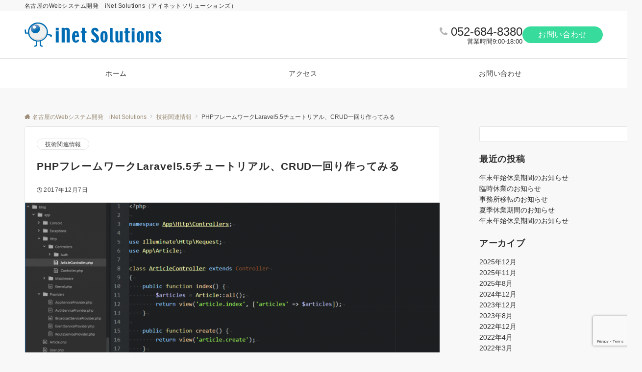

--- FILE ---
content_type: text/html; charset=UTF-8
request_url: https://www.inet-solutions.jp/technology/laravel-tutorial/
body_size: 47572
content:
<!DOCTYPE html>
<html lang="ja">
<head prefix="og: http://ogp.me/ns# fb: http://ogp.me/ns/fb# article: http://ogp.me/ns/article#">
<meta charset="UTF-8">
<meta name="viewport" content="width=device-width,initial-scale=1.0">
<meta name="description" content="PHPフレームワーク、Laravel5.5で簡単なシステムを作ってみます。CRUDを一回り作ってみるチュートリアルです。 前提 PHP、Laravelはすでにインストール済みでblogというプロジェクトが生成されている状態から始めます。まだ...">
<link rel="pingback" href="https://www.inet-solutions.jp/xmlrpc.php">
<title>PHPフレームワークLaravel5.5チュートリアル、CRUD一回り作ってみる &#8211; 名古屋のWebシステム開発　iNet Solutions</title>
<meta name='robots' content='max-image-preview:large' />
<link rel='dns-prefetch' href='//ajax.googleapis.com' />
<link rel="alternate" type="application/rss+xml" title="名古屋のWebシステム開発　iNet Solutions &raquo; フィード" href="https://www.inet-solutions.jp/feed/" />
<link rel="alternate" type="application/rss+xml" title="名古屋のWebシステム開発　iNet Solutions &raquo; コメントフィード" href="https://www.inet-solutions.jp/comments/feed/" />
<style id="emanon-business-style-inline-css">.l-content.section-inner {width:calc(100% - 32px);z-index:101;}@media screen and (min-width:1200px) {.l-content.section-inner {width:var(--ema-one-col-content-width-front-page);}}.section-wrapper {display:flex;flex-wrap:wrap;}@media screen and (min-width:768px) {.section-wrapper {width:calc(100% + 32px);}}.section-cta {margin-top:40px;text-align:center;}.section-btn {min-width:50%;}@media screen and (min-width:768px) {.section-btn {min-width:20%;}}.home.page-template-front-page .article,.home.page-template-front-page-content-post .article {border:none;background-color:inherit;}.eb-front-top-widget-section .alignfull, .eb-front-bottom-widget-section .alignfull {position:relative;left:calc(50% - 50vw);width:100vw;max-width:100vw;}.eb-front-top-widget-section .alignwide,.eb-front-bottom-widget-section .alignwide {position:relative;max-width:100vw;}@media screen and (min-width:768px) {.eb-front-top-widget-section .alignwide,.eb-front-bottom-widget-section .alignwide {left:calc(50% - 380px);width:760px;}}@media screen and (min-width:960px) {.eb-front-top-widget-section .alignwide,.eb-front-bottom-widget-section .alignwide {left:calc(50% - 480px);width:960px;}}@media screen and (min-width:1200px) {.eb-front-top-widget-section .alignwide,.eb-front-bottom-widget-section .alignwide {left:calc(50% - 560px);width:1120px;}}.is-separator-triangle {margin-bottom:56px;}.is-separator-triangle_center {margin-bottom:32px;}@media screen and (min-width:768px) {.is-separator-triangle {margin-bottom:72px;}.is-separator-triangle_center {margin-bottom:40px;}}.eb-ticker-section {display:block;height:48px;background-color:#f8f8f8;color:#161410;font-size:var(--ema-font-size-s1);}.eb-ticker-section a {color:#161410;}.eb-ticker-section a:hover {color:var(--ema-link-color);}.ticker-inner {display:flex;flex-direction:row;align-items:center;}.ticker-label {margin-right:8px;}@media screen and ( min-width:768px ) {.ticker-label {margin-right:16px;}}.ticker-label {padding:4px 12px;border-radius:var(--ema-border-radius-4);background-color:#161410;color:#fff;}.ticker-date {display:none;}@media screen and ( min-width:768px ) {.ticker-date {display:inline-block;}}.ticker-title {height:48px;line-height:48px;overflow:hidden;}.ticker-title li {overflow:hidden;text-overflow:ellipsis;white-space:nowrap;}.eb-solution-section {position:relative;text-align:center;background-color:#ffffff;}.eb-solution-section .separator-section-arch,.eb-solution-section .separator-section-wave,.eb-solution-section .separator-section-double-wave,.eb-solution-section .separator-section-two-wave,.eb-solution-section .separator-section-tilt-right,.eb-solution-section .separator-section-tilt-left,.eb-solution-section .separator-section-triangle,.eb-solution-section .separator-section-triangle-center {fill:#eeeff0;}.solution-header .section-title {color:#000c15;}.solution-header .section-title::before {color:#000c15;}.solution-header .section-description {color:#303030;}.solution-box-list-inner {display:flex;flex-direction:column;width:100%;height:100%;padding-top:32px;padding-bottom:32px;padding-left:16px;padding-right:16px;box-sizing:border-box;border-radius:var(--ema-border-radius-4);border:1px solid #ffffff;background-color:#ffffff;transition:all 0.3s ease;backface-visibility:hidden;}.solution-box-list.is-title-left .solution-box-list-inner {flex-direction:row;gap:8px;padding-top:24px;padding-bottom:24px;}.solution-box-list.is-title-left .solution-box-list-inner .solution-box-detail {text-align:left;}.solution-box-list.is-border .solution-box-list-inner {border:1px solid #e2e5e8;}.solution-box-list.is-border-shadow .solution-box-list-inner {border:1px solid #e2e5e8;box-shadow:0 1px 3px 1px rgb(0 0 0 / 8%);}.solution-box-list.is-shadow .solution-box-list-inner {box-shadow:0 1px 3px 1px rgb(0 0 0 / 8%);}@media screen and ( max-width:767px ) {.section-wrapper:not(.u-item-scroll) .solution-box-list {margin-bottom:32px;width:100%;}.section-wrapper:not(.u-item-scroll) .solution-box-list:last-child {margin-bottom:0;}}@media screen and ( min-width:768px ) {.solution-box-list {margin-right:32px;width:calc(33.333% - 32px);}}.solution-box-list.is-hover-box-background.has-link:hover .solution-box-list-inner {background-color:#e2e5e8;}.solution-box-list.is-hover-box-border.has-link:hover .solution-box-list-inner {border:1px solid #9b8d77;}.solution-box-list.is-hover-box-shadow.has-link:hover .solution-box-list-inner {box-shadow:0 1px 3px 1px rgb(0 0 0 / 8%);}.solution-box-list.is-hover-box-floating.has-link:hover .solution-box-list-inner {transform:translateY(-3px);}.solution-box-list.is-hover-box-shadow-floating.has-link:hover .solution-box-list-inner {box-shadow:0 1px 3px 1px rgb(0 0 0 / 8%);transform:translateY(-3px);}.solution-box-detail__description {color:#303030;}.solution-box-list[class*="is-title-top-"] .solution-box-icon {margin-bottom:16px;}.solution-box-icon i {margin:0;transition:all 0.2s ease 0s;color:#9b8d77;}.solution-box-list[class*="is-title-top-"] i {display:inline-block;width:96px;height:96px;line-height:96px;font-size:var(--ema-font-size-l5);background-color:#ffffff;border:2px solid #9b8d77;}.solution-box-list[class*="is-title-top-"].is-hover-icon.has-link:hover i {background:#c6aa5b;border:2px solid #c6aa5b;color:#fff;}.solution-box-list.is-title-top-circle .solution-box-icon i {border-radius:50%;}.solution-box-list.is-title-top-speech-bubble .solution-box-icon i {position:relative;border-radius:50%;}.solution-box-list.is-title-top-speech-bubble .solution-box-icon i::after {content:"";position:absolute;bottom:-8px;left:50%;width:16px;height:16px;background-color:#ffffff;border-right:2px solid;border-bottom:2px solid;border-color:#9b8d77;transform:translateX(-50%) rotate(45deg);transition:all 0.2s ease 0s;}.solution-box-list.is-title-top-speech-bubble.is-hover-icon.has-link:hover i::after {background-color:#c6aa5b;border-color:#c6aa5b;}.solution-box-list[class*="is-title-top-"] .solution-box-icon img {width:96px;height:96px;object-fit:cover;object-position:50% 50%;}.solution-box-list.is-title-top-circle .solution-box-icon img {border-radius:50%;}.solution-box-list.is-title-top-corner .solution-box-icon img {border-radius:var(--ema-border-radius-4);}.solution-box-list.is-title-left .solution-box-icon i {font-size:var(--ema-font-size-l3);}.solution-box-list.is-title-left .solution-box-icon i::before {line-height:1.35;}.solution-box-list.is-title-left.is-hover-icon.has-link:hover i {color:#c6aa5b;}.solution-box-list.is-title-left .solution-box-icon img {width:48px;}.solution-box-detail {overflow:hidden;}.solution-box-detail__title {letter-spacing:0.1em;font-size:var(--ema-font-size-l2);color:#000c15;}.solution-box-list[class*="is-title-top-"] .solution-box-detail__title {padding-top:16px;padding-bottom:24px;}.solution-box-list.is-title-left .solution-box-detail__title {padding-bottom:12px;}.eb-solution-section .section-header.is-style-title-underline .section-title::after {background:#e2e5e8;}.eb-solution-section .section-header.is-style-title-underline-dot .section-title::after {background-image:radial-gradient(#e2e5e8 30%, transparent 30%);}.eb-solution-section .section-header.is-style-title-underline-shadedlin .section-title::after {background-image:repeating-linear-gradient(45deg, #e2e5e8 0, #e2e5e8 1px, transparent 0, transparent 50%),repeating-linear-gradient(135deg, #e2e5e8, #e2e5e8 1px, transparent 0, transparent 50%);}.eb-solution-section .section-header.is-style-title-border-vertical-up::before {background:#e2e5e8;}.eb-solution-section .section-header.is-style-title-border-vertical-down::after {background:#e2e5e8;}.eb-solution-section .section-inner {padding-top:var(--solution-section-padding-top-sp);padding-bottom:var(--solution-section-padding-bottom-sp); }@media screen and ( min-width:768px ) {.eb-solution-section .section-inner {padding-top:var(--solution-section-padding-top-tablet);padding-bottom:var(--solution-section-padding-bottom-tablet);}}@media screen and ( min-width:960px ) {.eb-solution-section .section-inner {padding-top:var(--solution-section-padding-top-pc);padding-bottom:var(--solution-section-padding-bottom-pc);}}.eb-sales-section {position:relative;text-align:center;background-color:#f8f8f8;}.eb-sales-section .separator-section-arch,.eb-sales-section .separator-section-wave,.eb-sales-section .separator-section-double-wave,.eb-sales-section .separator-section-two-wave,.eb-sales-section .separator-section-tilt-right,.eb-sales-section .separator-section-tilt-left,.eb-sales-section .separator-section-triangle,.eb-sales-section .separator-section-triangle-center {fill:#eeeff0;}.sales-header .section-title {color:#000c15;}.sales-header .section-title::before {color:#000c15;}.sales-header .section-description {color:#303030;}.sales-section-col {width:100%;box-sizing:border-box;}@media screen and (min-width:768px) {.sales-section-col {margin-right:48px;width:calc(50% - 48px);}}.sales-content-image {width:100%;border-radius:var(--ema-border-radius-4);}.sales-content-description {margin-top:16px;color:#303030;}.sales-section-cta {margin-top:16px;text-align:center;}.btn.sales-section-btn a {background-color:#9b8d77;font-size:var(--ema-font-size-s1);color:#fff;}.sales-box-list {padding-bottom:32px;}.sales-box-list:nth-child(3) {padding-bottom:0;}.sales-box-header {position:relative;display:flex;margin-bottom:8px;line-height:1.5;}.sales-box-header i {margin-left:0;margin-right:6px;line-height:1.5;vertical-align:bottom;font-size:var(--ema-font-size-l2 );color:#9b8d77;transition:0.2s ease-in-out;}.sales-box-header__title {text-align:left;font-size:var(--ema-font-size-l2 );color:#000c15;transition:0.2s ease-in-out;}@media screen and (max-width:599px) {.sales-box-header__title.is-text-align-center {text-align:center;}}.sales-box-list .has-link .sales-box-header:hover i {transform:scale(1.1);}.sales-box-list .has-link .sales-box-header:hover .sales-box-header__title{color:#9b8d77;}.sales-box-detail {color:#303030;}.sales-box-detail p {text-align:justify;}#sales-section-video {width:100%;border-radius:var(--ema-border-radius-4);}.sales-section-video-wrap {position:relative;}.sales-section-video-btn {content:"";position:absolute;top:0;left:0;right:0;bottom:40px;cursor:pointer;}@media screen and (max-width:767px) {.sales-section-box {margin-top:32px;}}.eb-sales-section .section-header.is-style-title-underline .section-title::after {background:#e2e5e8;}.eb-sales-section .section-header.is-style-title-underline-dot .section-title::after {background-image:radial-gradient(#e2e5e8 30%, transparent 30%);}.eb-sales-section .section-header.is-style-title-underline-shadedlin .section-title::after {background-image:repeating-linear-gradient(45deg, #e2e5e8 0, #e2e5e8 1px, transparent 0, transparent 50%),repeating-linear-gradient(135deg, #e2e5e8, #e2e5e8 1px, transparent 0, transparent 50%);}.eb-sales-section .section-header.is-style-title-border-vertical-up::before {background:#e2e5e8;}.eb-sales-section .section-header.is-style-title-border-vertical-down::after {background:#e2e5e8;}.eb-sales-section .section-inner { padding-top:var(--sales-section-padding-top-sp); padding-bottom:var(--sales-section-padding-bottom-sp);}@media screen and ( min-width:768px ) {.eb-sales-section .section-inner { padding-top:var(--sales-section-padding-top-tablet); padding-bottom:var(--sales-section-padding-bottom-tablet); }}@media screen and ( min-width:960px ) {.eb-sales-section .section-inner { padding-top:var(--sales-section-padding-top-pc); padding-bottom:var(--sales-section-padding-bottom-pc); }}.eb-benefit-section {position:relative;text-align:center;background-color:#ffffff;}.eb-benefit-section .separator-section-arch,.eb-benefit-section .separator-section-wave,.eb-benefit-section .separator-section-double-wave,.eb-benefit-section .separator-section-two-wave,.eb-benefit-section .separator-section-tilt-right,.eb-benefit-section .separator-section-tilt-left,.eb-benefit-section .separator-section-triangle,.eb-benefit-section .separator-section-triangle-center {fill:#eeeff0;}.benefit-header .section-title {color:#000c15;}.benefit-header .section-title::before {color:#000c15;}.benefit-header .section-description {color:#303030;}.benefit-box-list-inner {display:flex;flex-direction:column;width:100%;height:100%;padding-top:32px;padding-bottom:32px;padding-left:16px;padding-right:16px;box-sizing:border-box;border-radius:var(--ema-border-radius-4);background-color:#f4f4f4;transition:all 0.3s ease;backface-visibility:hidden;}.benefit-box-list.is-title-left .benefit-box-list-inner {flex-direction:row;gap:8px;padding-top:24px;padding-bottom:24px;}.benefit-box-list.is-title-left .benefit-box-list-inner .benefit-box-detail {text-align:left;}.benefit-box-list.is-border .benefit-box-list-inner {border:1px solid #e2e5e8;}.benefit-box-list.is-border-shadow .benefit-box-list-inner {border:1px solid #f4f4f4;box-shadow:0 1px 3px 1px rgb(0 0 0 / 8%);}.benefit-box-list.is-shadow .benefit-box-list-inner {box-shadow:0 1px 3px 1px rgb(0 0 0 / 8%);}.benefit-box-list.is-hover-box-background.has-link:hover .benefit-box-list-inner {background-color:#e2e5e8;}.benefit-box-list.is-hover-box-border.has-link:hover .benefit-box-list-inner {border:1px solid #9b8d77;}.benefit-box-list.is-hover-box-shadow.has-link:hover .benefit-box-list-inner {box-shadow:0 1px 3px 1px rgb(0 0 0 / 8%);}.benefit-box-list.is-hover-box-floating.has-link:hover .benefit-box-list-inner {transform:translateY(-3px);}.benefit-box-list.is-hover-box-shadow-floating.has-link:hover .benefit-box-list-inner {box-shadow:0 1px 3px 1px rgb(0 0 0 / 8%);transform:translateY(-3px);}@media screen and ( max-width:767px ) {.section-wrapper:not(.u-item-scroll) .benefit-box-list {margin-bottom:32px;width:100%;}.section-wrapper:not(.u-item-scroll) .benefit-box-list:last-child {margin-bottom:0;}}.benefit-box-icon i {margin:0;color:#9b8d77;transition:all 0.2s ease 0s;}.benefit-box-list.is-title-left .benefit-box-icon img {width:32px;vertical-align:bottom;}.benefit-box-list.is-title-top .benefit-box-icon i {display:block;margin-bottom:24px;font-size:var(--ema-font-size-l6);}.benefit-box-list.is-title-left .benefit-box-icon i {font-size:var(--ema-font-size-l3);}.benefit-box-list.is-title-left .benefit-box-icon i::before {line-height:1.35;}.benefit-box-list.is-title-top.is-hover-icon.has-link:hover i {color:#c6aa5b;transform:TranslateY(-6px);}.benefit-box-list.is-title-left.is-hover-icon.has-link:hover i {color:#c6aa5b;}.benefit-box-detail {position:relative;overflow:hidden;}.benefit-box-list.is-title-top img {margin-bottom:16px;}.benefit-box-detail-title {letter-spacing:0.1em;font-size:var(--ema-font-size-l2);color:#000c15;}.benefit-box-list.is-title-top .benefit-box-detail-title {margin-bottom:24px;}.benefit-box-list.is-title-left .benefit-box-detail-title {margin-bottom:12px;}.benefit-box-detail-lead {transition:all 0.2s ease 0s;color:#303030;}.benefit-section-cta {text-align:center;}.btn.benefit-section-btn a {background-color:#9b8d77;font-size:var(--ema-font-size-s1);color:#ffffff;}@media screen and (min-width:768px) {.benefit-box-list {margin-right:32px;width:calc(33.333% - 32px);}.benefit-box-list:nth-child(n+4){margin-top:32px;}}.eb-benefit-section .section-header.is-style-title-underline .section-title::after {background:#e2e5e8;}.eb-benefit-section .section-header.is-style-title-underline-dot .section-title::after {background-image:radial-gradient(#e2e5e8 30%, transparent 30%);}.eb-benefit-section .section-header.is-style-title-underline-shadedlin .section-title::after {background-image:repeating-linear-gradient(45deg, #e2e5e8 0, #e2e5e8 1px, transparent 0, transparent 50%),repeating-linear-gradient(135deg, #e2e5e8, #e2e5e8 1px, transparent 0, transparent 50%);}.eb-benefit-section .section-header.is-style-title-border-vertical-up::before {background:#e2e5e8;}.eb-benefit-section .section-header.is-style-title-border-vertical-down::after {background:#e2e5e8;}.eb-benefit-section .section-inner { padding-top:var(--benefit-section-padding-top-sp); padding-bottom:var(--benefit-section-padding-bottom-sp);}@media screen and ( min-width:768px ) {.eb-benefit-section .section-inner { padding-top:var(--benefit-section-padding-top-tablet); padding-bottom:var(--benefit-section-padding-bottom-tablet); }}@media screen and ( min-width:960px ) {.eb-benefit-section .section-inner { padding-top:var(--benefit-section-padding-top-pc); padding-bottom:var(--benefit-section-padding-bottom-pc); }}.splide__l-content {box-sizing:border-box;position:relative;}.splide__list {backface-visibility:hidden;display:-ms-flexbox;display:flex;height:100%;margin:0 !important;padding:0 !important;}.splide.is-initialized:not(.is-active) .splide__list {display:block;}.splide__pagination {-ms-flex-align:center;align-items:center;display:-ms-flexbox;display:flex;-ms-flex-wrap:wrap;flex-wrap:wrap;-ms-flex-pack:center;justify-content:center;margin:0;pointer-events:none;}.splide__pagination li {display:inline-block;line-height:1;list-style-type:none;margin:0;pointer-events:auto;}.splide__progress__bar {width:0;}.splide {position:relative;visibility:hidden;}.splide.is-initialized,.splide.is-rendered {visibility:visible;}.splide__slide {position:relative;backface-visibility:hidden;box-sizing:border-box;-ms-flex-negative:0;flex-shrink:0;list-style-type:none !important;margin:0;}.splide__slide img {vertical-align:bottom;width:100%;}.splide__spinner {animation:splide-loading 1s linear infinite;border:2px solid #999;border-left-color:transparent;border-radius:50%;bottom:0;contain:strict;display:inline-block;height:20px;left:0;margin:auto;position:absolute;right:0;top:0;width:20px;}.splide__sr {clip:rect(0 0 0 0);border:0;height:1px;margin:-1px;overflow:hidden;padding:0;position:absolute;width:1px;}.splide__toggle.is-active .splide__toggle__play,.splide__toggle__pause {display:none;}.splide__toggle.is-active .splide__toggle__pause {display:inline;}.splide__track {overflow:hidden;position:relative;z-index:0;}@keyframes splide-loading {0% {transform:rotate(0)}to {transform:rotate(1turn)}}.splide__track--draggable {-webkit-touch-callout:none;-webkit-user-select:none;-ms-user-select:none;user-select:none;}.splide__track--fade > .splide__list > .splide__slide {margin:0 !important;opacity:0;z-index:0;}.splide__track--fade > .splide__list > .splide__slide.is-active {opacity:1;z-index:1;}.splide--rtl {direction:rtl;}.splide__track--ttb > .splide__list {display:block;}.splide__arrow {-ms-flex-align:center;align-items:center;background-color:rgba(255, 255, 255, 0.4);border:0;border-radius:50%;cursor:pointer;display:-ms-flexbox;display:flex;height:2em;-ms-flex-pack:center;justify-content:center;opacity:.7;padding:0;position:absolute;top:50%;transform:translateY(-50%);width:2em;z-index:1;}.splide__arrow svg {fill:#000;height:1.2em;width:1.2em;}.splide__arrow:hover:not(:disabled) {opacity:0.9;}.splide__arrow:disabled {opacity:0.3;}.splide__arrow:focus-visible {outline:3px solid #0bf;outline-offset:3px;}.eb-case-section .splide__arrow--prev {left:-40px;}.splide__arrow--prev svg {transform:scaleX(-1);}.eb-case-section .splide__arrow--next {right:-40px;}.splide.is-focus-in .splide__arrow:focus {outline:3px solid #0bf;outline-offset:3px;}.eb-case-section .splide__pagination {margin-top:32px;}.splide__pagination__page {position:relative;display:inline-block;height:3px;width:24px;margin-right:4px;margin-left:4px;padding:0;border:0;border-radius:var(--ema-border-radius-4);background:var(--ema-link-color);appearance:none;transition:all 0.3s ease;}.splide__pagination__page:hover,.splide__pagination__page.is-active {background:var(--ema-link-hover);width:32px;}.splide__pagination__page:hover {cursor:pointer;opacity:.9;}.splide__slide {-webkit-tap-highlight-color:rgba(0, 0, 0, 0);}.splide__slide:focus {outline:0;}@supports(outline-offset:-3px) {.splide__slide:focus-visible {outline:3px solid #0bf;outline-offset:-3px;}}@media screen and(-ms-high-contrast:none) {.splide__slide:focus-visible {border:3px solid #0bf;}}@supports(outline-offset:-3px) {.splide.is-focus-in .splide__slide:focus {outline:3px solid #0bf;outline-offset:-3px;}}@media screen and(-ms-high-contrast:none) {.splide.is-focus-in .splide__slide:focus {border:3px solid #0bf;}.splide.is-focus-in .splide__track>.splide__list>.splide__slide:focus {border-color:#0bf;}}.splide__toggle {cursor:pointer;}.splide__toggle:focus-visible {outline:3px solid #0bf;outline-offset:3px;}.splide.is-focus-in .splide__toggle:focus {outline:3px solid #0bf;outline-offset:3px;}.splide__track--nav > .splide__list > .splide__slide {border:3px solid transparent;cursor:pointer;}.splide__track--nav > .splide__list > .splide__slide.is-active {border:3px solid #000;}.splide__arrows--rtl .splide__arrow--prev {left:auto;right:1em;}.splide__arrows--rtl .splide__arrow--prev svg {transform:scaleX(1);}.splide__arrows--rtl .splide__arrow--next {left:1em;right:auto;}.splide__arrows--rtl .splide__arrow--next svg {transform:scaleX(-1)}.splide__arrows--ttb .splide__arrow {left:50%;transform:translate(-50%);}.splide__arrows--ttb .splide__arrow--prev {top:1em;}.splide__arrows--ttb .splide__arrow--prev svg {transform:rotate(-90deg);}.splide__arrows--ttb .splide__arrow--next {bottom:1em;top:auto;}.splide__arrows--ttb .splide__arrow--next svg {transform:rotate(90deg);}.splide__pagination--ttb {bottom:0;display:-ms-flexbox;display:flex;-ms-flex-direction:column;flex-direction:column;left:auto;padding:1em 0;right:0.5em;top:0;}.eb-case-section {position:relative;background-color:#f8f8f8;text-align:center;}.eb-case-section .separator-section-arch,.eb-case-section .separator-section-wave,.eb-case-section .separator-section-double-wave,.eb-case-section .separator-section-two-wave,.eb-case-section .separator-section-tilt-right,.eb-case-section .separator-section-tilt-left,.eb-case-section .separator-section-triangle,.eb-case-section .separator-section-triangle-center {fill:#eeeff0;}.case-header .section-title {color:#000c15;}.case-header .section-title::before {color:#000c15;}.case-header .section-description {color:#303030;}.case-title {font-size:var(--ema-font-size-m);font-weight:bold;}.case-title a {display:block;color:#303030;}.case-title a:hover {color:#303030;}.case-thumbnail {position:relative;}.case-thumbnail a {display:block;}.case-thumbnail img {width:100%;height:auto;vertical-align:middle;}.case-post {padding:8px 0;}.btn.case-section-btn a {background-color:#9b8d77;color:#ffffff;font-size:var(--ema-font-size-s1);}.eb-case-section .section-header.is-style-title-underline .section-title::after {background:#e2e5e8;}.eb-case-section .section-header.is-style-title-underline-dot .section-title::after {background-image:radial-gradient(#e2e5e8 30%, transparent 30%);}.eb-case-section .section-header.is-style-title-underline-shadedlin .section-title::after {background-image:repeating-linear-gradient(45deg, #e2e5e8 0, #e2e5e8 1px, transparent 0, transparent 50%),repeating-linear-gradient(135deg, #e2e5e8, #e2e5e8 1px, transparent 0, transparent 50%);}.eb-case-section .section-header.is-style-title-border-vertical-up::before {background:#e2e5e8;}.eb-case-section .section-header.is-style-title-border-vertical-down::after {background:#e2e5e8;}.eb-case-section .section-inner { padding-top:var(--case-section-padding-top-sp); padding-bottom:var(--case-section-padding-bottom-sp);}@media screen and ( min-width:768px ) {.eb-case-section .section-inner { padding-top:var(--case-section-padding-top-tablet); padding-bottom:var(--case-section-padding-bottom-tablet); }}@media screen and ( min-width:960px ) {.eb-case-section .section-inner { padding-top:var(--case-section-padding-top-pc); padding-bottom:var(--case-section-padding-bottom-pc); }}.eb-product-section {position:relative;padding:64px 0;height:400px;}.eb-product-section .separator-section-arch,.eb-product-section .separator-section-wave,.eb-product-section .separator-section-double-wave,.eb-product-section .separator-section-two-wave,.eb-product-section .separator-section-tilt-right,.eb-product-section .separator-section-tilt-left,.eb-product-section .separator-section-triangle,.eb-product-section .separator-section-triangle-center {fill:#eeeff0;}.eb-product-section::before {position:absolute;content:"";top:0;left:0;right:0;bottom:0;background:linear-gradient( 135deg, #000, #000)fixed;opacity:0;z-index:100;}.eb-product-section .section-inner {height:100%;}.product-message {display:flex;flex-direction:column;text-align:center;justify-content:center;height:100%;}@media screen and ( min-width:768px ) {.product-message.is-product_message_left {align-items:flex-start;}.product-message.is-product_message_center {align-items:center;}.product-message.is-product_message_right {align-items:flex-end;}}.product-content {margin-right:16px;margin-left:16px;}.product-title {font-size:var(--ema-font-size-l4 );color:#ffffff;}.product-description {margin-top:16px;color:#ffffff;}.product-section-cta {margin-top:32px;}.btn.product-section-btn a {background-color:#9b8d77;color:#ffffff;}.btn.product-section-btn a:hover {background-color:#9b8d77;color:#ffffff;}.product-section-btn-microcopy {display:block;margin-top:8px;color:#ffffff;}.product-section-overlay {position:absolute;top:0;left:0;right:0;bottom:0;z-index:100;}.product-section-overlay.is-pattern_dots {background:url( https://www.inet-solutions.jp/wp-content/themes/emanon-business/assets/images/overlay-dots.png);}.product-section-overlay.is-pattern_diamond {background:url( https://www.inet-solutions.jp/wp-content/themes/emanon-business/assets/images/overlay-diamond.png);}.eb-price-section {position:relative;background-color:#f8f8f8;text-align:center;}.eb-price-section .separator-section-arch,.eb-price-section .separator-section-wave,.eb-price-section .separator-section-double-wave,.eb-price-section .separator-section-two-wave,.eb-price-section .separator-section-tilt-right,.eb-price-section .separator-section-tilt-left,.eb-price-section .separator-section-triangle,.eb-price-section .separator-section-triangle-center {fill:#eeeff0;}.price-header {text-align:center;}.price-header .section-title {color:#000c15;}.price-header .section-title::before {color:#303030;}.price-header .section-description {color:#303030;}.price-box-list {position:relative;padding-top:24px;padding-bottom:24px;padding-left:24px;padding-right:24px;text-align:center;box-sizing:border-box;border-radius:var(--ema-border-radius-4);background-color:var(--box-background-color);transition:all 0.2s ease 0s;}.price-box-list.is-highlight {margin-top:-12px;margin-bottom:-12px;border-width:4px;}.price-box-list.is-highlight .price-item-btn {margin-top:48px;}.price-box-list.is-col-3,.price-box-list.is-col-4,.price-box-list.is-col-5 {width:100%;}.price-box-list.is-col-4 {padding-left:16px;padding-righ:16px;}.price-box-list.is-col-5 {padding-left:12px;padding-right:12px;}.price-box-list.is-border {border:1px solid var(--box-border-color);}.price-box-list.is-border-shadow {border:1px solidvar(--box-border-color);box-shadow:0 1px 3px 1px rgb(0 0 0 / 8%);}.price-box-list.is-shadow {box-shadow:0 1px 3px 1px rgb(0 0 0 / 8%);}.price-box-list.is-border.is-highlight,.price-box-list.is-border-shadow.is-highlight,.price-box-list.is-shadow.is-highlight {border:3px solid var(--box-border-color);}@media screen and ( max-width:767px ) {.section-wrapper:not(.u-item-scroll) .price-box-list {margin-bottom:32px;width:100%;}.section-wrapper:not(.u-item-scroll) .price-box-list:last-child {margin-bottom:0;}}@media screen and ( min-width:768px ) {.eb-price-section .section-wrapper.has-list-3 {width:calc(100% + 32px);}.eb-price-section .section-wrapper.has-list-4 {width:calc(100% + 16px);}.eb-price-section .section-wrapper.has-list-5 {width:calc(100% + 8px);}.price-box-list.is-col-3 {margin-right:32px;width:calc(33.333% - 32px);}.price-box-list.is-col-4 {margin-right:16px;width:calc(25% - 16px);}.price-box-list.is-col-5 {margin-right:8px;width:calc(20% - 8px);}.price-box-list[class*="is-col-"]:last-child {margin-right:0;}}.price-microcopy {margin-bottom:8px;letter-spacing:0.04em;font-size:var(--ema-font-size-s2);color:var(--box-microcopy-color);}.price-item {padding:6px;border-radius:var(--ema-border-radius-4);background-color:var(--box-item-background-color);line-height:1.25;letter-spacing:0.04em;font-size:var(--ema-font-size-l1);color:var(--box-item-text-color);}.price-item-selling {padding-top:32px;letter-spacing:0.04em;font-size:var(--ema-font-size-l3);font-weight:bold;color:var(--box-selling-color);}.price-item-description {margin-top:32px;padding-top:16px;border-top:1px solid #e2e5e8;text-align:left;font-size:var(--ema-font-size-s1);color:var(--box-description-color);}.price-item-description >* {margin-top:16px;}.price-item-description > ul {list-style:disc;list-style-position:inside;}.price-item-description > ol {list-style:decimal;list-style-position:inside;}.btn.price-item-btn a {background-color:var(--box-item-btn-background-color);color:var(--box-item-btn-text-color);}.price-item-btn {margin-top:24px;}.price-section-cta {text-align:center;}.btn.price-section-btn a {background-color:#9b8d77;color:#ffffff;font-size:var(--ema-font-size-s1);}.eb-price-section .section-header.is-style-title-underline .section-title::after {background:#e2e5e8;}.eb-price-section .section-header.is-style-title-underline-dot .section-title::after {background-image:radial-gradient(#e2e5e8 30%, transparent 30%);}.eb-price-section .section-header.is-style-title-underline-shadedlin .section-title::after {background-image:repeating-linear-gradient(45deg, #e2e5e8 0, #e2e5e8 1px, transparent 0, transparent 50%),repeating-linear-gradient(135deg, #e2e5e8, #e2e5e8 1px, transparent 0, transparent 50%);}.eb-price-section .section-header.is-style-title-border-vertical-up::before {background:#e2e5e8;}.eb-price-section .section-header.is-style-title-border-vertical-down::after {background:#e2e5e8;}.eb-price-section .section-inner { padding-top:var(--price-section-padding-top-sp); padding-bottom:var(--price-section-padding-bottom-sp);}@media screen and ( min-width:768px ) {.eb-price-section .section-inner { padding-top:var(--price-section-padding-top-tablet); padding-bottom:var(--price-section-padding-bottom-tablet); }}@media screen and ( min-width:960px ) {.eb-price-section .section-inner { padding-top:var(--price-section-padding-top-pc); padding-bottom:var(--price-section-padding-bottom-pc); }}.eb-front-cta-section {padding-top:var(--front-cta-section-padding-top-sp);padding-bottom:var(--front-cta-section-padding-bottom-sp);background-color:#161410;overflow:hidden; }@media screen and ( min-width:768px ) { .eb-front-cta-section {padding-top:var(--front-cta-section-padding-top-tablet);padding-bottom:var(--front-cta-section-padding-bottom-tablet);}}@media screen and ( min-width:960px ) {.eb-front-cta-section {padding-top:var(--front-cta-section-padding-top-pc);padding-bottom:var(--front-cta-section-padding-bottom-pc);}}.front-cta {display:flex;justify-content:center;flex-direction:column;}.front-cta:not( .is-border_separate) {column-gap:32px;}@media screen and ( min-width:600px ) {.front-cta {flex-direction:row;}}.front-cta__inner {position:relative;width:100%;}.front-cta__header {margin-bottom:16px;}.front-cta__description {color:#ffffff;}.front-cta__header-title {margin-bottom:16px;font-size:var(--ema-font-size-l2);color:#ffffff;}.front-cta__header-title i {margin-right:6px;font-size:var(--ema-font-size-l2);font-weight:normal;color:#ffffff;}@media screen and ( min-width:768px ) {.front-cta__header-title,.front-cta__header i {font-size:var(--ema-font-size-l3);}}.front-cta__tell {margin-top:16px;font-size:var(--ema-font-size-l3);font-weight:bold;}.front-cta__tell a,.front-cta__tell a:hover {color:#ffffff;}.front-cta__business-hours {font-size:var(--ema-font-size-s1);color:#ffffff;}.front-cta__mail-btn {position:relative;width:80%;}@media screen and (min-width:768px) {.front-cta__mail-btn {position:relative;width:60%;}}.front-cta__btn {margin-top:24px;text-align:center;}.btn.front-cta__mail-btn a {background-color:#9b8d77;color:#ffffff;}.btn.front-cta__mail-btn a:hover {background-color:#9b8d77;color:#ffffff;}.front-cta__mail-btn-microcopy {margin-top:8px;text-align:center;font-size:var(--ema-font-size-s1);color:#ffffff;}[class*="front-cta__col"] {display:flex;flex-direction:column;justify-content:center;text-align:center;background-color:#161410;}.is-border_box [class*="front-cta__col"] {border:1px solid #e2e5e8;border-radius:var(--ema-border-radius-4);}.is-border_separate .front-cta__col-right {border-top:1px solid #e2e5e8;}@media screen and ( min-width:600px ) {.is-border_separate .front-cta__col-right{border-top:none;border-left:1px solid #e2e5e8;}}@media screen and (max-width:599px) {.is-border_box [class*="front-cta__col"] {padding:16px;}.is-border_separate [class*="front-cta__col"] {padding-top:32px;padding-bottom:32px;}.is-border_none .front-cta__col-right,.is-border_box .front-cta__col-right {margin-top:32px;}}@media screen and ( min-width:600px ) {.front-cta__col {padding:32px;width:760px;}.front-cta__col-left,.front-cta__col-right {padding:32px;width:50%;}}.eb-category-section {position:relative;background-color:#ffffff;text-align:center;}.eb-category-section .separator-section-arch,.eb-category-section .separator-section-wave,.eb-category-section .separator-section-double-wave,.eb-category-section .separator-section-two-wave,.eb-category-section .separator-section-tilt-right,.eb-category-section .separator-section-tilt-left,.eb-category-section .separator-section-triangle,.eb-category-section .separator-section-triangle-center {fill:#eeeff0;}.category-header {text-align:center;}.category-header .section-title {color:#000c15;}.category-header .section-title::before {color:#303030;}.category-header .section-description {color:#303030;}.category-body {display:flex;justify-content:space-between;flex-wrap:wrap;align-items:stretch;}.category-box {position:relative;width:100%;}.category-box.is-border-background {border-radius:var(--ema-border-radius-4);border:1px solid #e2e5e8;box-sizing:border-box;background-color:#f4f4f4;}@media screen and ( max-width:767px ) {.section-wrapper:not(.u-item-scroll) .category-box {margin-bottom:32px;}.section-wrapper:not(.u-item-scroll) .category-box:last-child {margin-bottom:0;}}.category-img img {width:100%;height:auto;vertical-align:bottom;}.category-box.is-border-background.is-default .category-img img {border-radius:var(--ema-border-radius-4) var(--ema-border-radius-4) 0 0;}.category-box.is-none-border-background.is-default .category-img img {border-radius:var(--ema-border-radius-4);}.category-box.is-circle .category-img img {width:96px;height:96px;object-fit:cover;object-position:50% 50%;border-radius:50%;transition:all 0.2s ease 0s;}.category-box.is-corner .category-img img {width:96px;height:96px;object-fit:cover;object-position:50% 50%;border-radius:var(--ema-border-radius-4);transition:all 0.2s ease 0s;}.category-box.is-circle .category-img img:hover,.category-box.is-corner .category-img img:hover {transform:TranslateY(-6px);transition:all 0.2s ease 0s;}.category-box.is-border-background.is-circle .category-box-icon,.category-box.is-border-background.is-corner .category-box-icon,.category-box.is-border-background.is-circle .category-img img,.category-box.is-border-background.is-corner .category-img img {margin-top:24px;}.category-box-icon i {margin:0;font-size:var(--ema-font-size-l6);transition:all 0.2s ease 0s;color:#9b8d77;}.category-box-icon i:hover {color:#c6aa5b;}.category-box.is-default .category-box-icon i:hover {transform:TranslateY(-6px);}.category-box.is-circle .category-box-icon i {display:inline-block;width:96px;height:96px;line-height:96px;border:2px solid #9b8d77;border-radius:50%;font-size:var(--ema-font-size-l5);}.category-box.is-corner .category-box-icon i {display:inline-block;width:96px;height:96px;line-height:96px;border:2px solid #9b8d77;border-radius:var(--ema-border-radius-4);font-size:var(--ema-font-size-l5);}.category-box.is-circle .category-box-icon i:hover,.category-box.is-corner .category-box-icon i:hover {background-color:#c6aa5b;border:2px solid #c6aa5b;color:#fff;}.category-box-header {position:relative;margin-bottom:72px;}.category-box-header__title {margin-top:24px;padding-left:16px;padding-right:16px;text-align:center;font-size:var(--ema-font-size-l2);color:#000c15;}.category-box-header__title::after {content:"";position:absolute;top:40px;left:0;right:0;width:32px;height:2px;background-color:#9b8d77;margin:auto;}.category-box-header__description {margin-top:32px;padding-left:16px;padding-right:16px;text-align:left;font-size:var(--ema-font-size-s1);color:#303030;}.category-list {margin-top:40px;text-align:left;}.category-list li {padding-left:16px;padding-right:16px;padding-bottom:8px;font-size:var(--ema-font-size-m);}.category-list li a::before {content:"-";display:inline-block;padding-right:5px;}.category-list li a {display:block;font-weight:bold;color:#303030;}.category-list li a:hover {color:#c6aa5b;}.category-box-footer {position:absolute;right:0;bottom:24px;left:0;width:100%;text-align:center;}.btn.category-btn a {background-color:#9b8d77;font-size:var(--ema-font-size-s1);color:#ffffff;}@media screen and ( min-width:768px ) {.category-box {margin-right:32px;width:calc(33.333% - 32px);}.category-box:nth-child(n+4) {margin-top:32px;}.category-list li {font-size:var(--ema-font-size-s1);}}.eb-category-section .section-header.is-style-title-underline .section-title::after {background:#e2e5e8;}.eb-category-section .section-header.is-style-title-underline-dot .section-title::after {background-image:radial-gradient(#e2e5e8 30%, transparent 30%);}.eb-category-section .section-header.is-style-title-underline-shadedlin .section-title::after {background-image:repeating-linear-gradient(45deg, #e2e5e8 0, #e2e5e8 1px, transparent 0, transparent 50%),repeating-linear-gradient(135deg, #e2e5e8, #e2e5e8 1px, transparent 0, transparent 50%);}.eb-category-section .section-header.is-style-title-border-vertical-up::before {background:#e2e5e8;}.eb-category-section .section-header.is-style-title-border-vertical-down::after {background:#e2e5e8;}.eb-category-section .section-inner { padding-top:var(--category-section-padding-top-sp); padding-bottom:var(--category-section-padding-bottom-sp);}@media screen and ( min-width:768px ) {.eb-category-section .section-inner { padding-top:var(--category-section-padding-top-tablet); padding-bottom:var(--category-section-padding-bottom-tablet); }}@media screen and ( min-width:960px ) {.eb-category-section .section-inner { padding-top:var(--category-section-padding-top-pc); padding-bottom:var(--category-section-padding-bottom-pc); }}.eb-accordion-faq-section {position:relative;background-color:#ffffff;color:#303030;}.eb-accordion-faq-section .separator-section-arch,.eb-accordion-faq-section .separator-section-wave,.eb-accordion-faq-section .separator-section-double-wave,.eb-accordion-faq-section .separator-section-two-wave,.eb-accordion-faq-section .separator-section-tilt-right,.eb-accordion-faq-section .separator-section-tilt-left,.eb-accordion-faq-section .separator-section-triangle,.eb-accordion-faq-section .separator-section-triangle-center {fill:#eeeff0;}@media screen and ( min-width:768px ) {.eb-accordion-faq-section .section-inner.is-two-col {display:flex}.eb-accordion-faq-section .section-inner.is-two-col .section-header {flex-basis:350px;}.eb-accordion-faq-section .section-inner.is-two-col .accordion-faq-content {flex-basis:738px;margin-left:32px;}.eb-accordion-faq-section .section-inner.is-two-col .section-cta {text-align:right;}.eb-accordion-faq-section .section-title.is-text-align-center-left::after {margin:unset;}}.accordion-faq-header {text-align:center;}.accordion-faq-header .section-title {color:#000c15;}.accordion-faq-header .section-title::before {color:#303030 ;}.accordion-faq-header .section-description {color:#303030 ;}.accordion-faq-content {text-align:left;}.faq-content.is-one-col {display:flex;flex-direction:column;}.faq-content.is-one-col-two-rows,.faq-content.is-two-col {display:flex;flex-wrap:wrap;}.faq-content-panel,.faq-content-panel-col6 {width:100%;}@media screen and (min-width:768px){.faq-content-panel-col6 {margin-right:32px;width:calc(50% - 32px);}}.accordion-faq-content .question {position:relative;margin-bottom:24px;padding-top:4px;padding-left:40px;padding-right:16px;font-weight:normal;}.accordion-faq-content .question.is-style-none-icon {padding-left:0;}.accordion-faq-content .question.is-answer-closed:hover {transition:all 0.2s ease 0s;color:#9b8d77;cursor:pointer;}.accordion-faq-content .answer {position:relative;margin-bottom:24px;padding-top:4px;padding-bottom:24px;padding-left:40px;border-bottom:1px solid #e2e5e8;}.accordion-faq-content .answer.is-style-none-icon {padding-left:0;}.accordion-faq-content .answer.is-answer-closed {display:none;}.accordion-faq-content .question:not(.is-style-none-icon)::before {display:inline-block;content:"Q";position:absolute;top:0;left:0;width:32px;height:32px;line-height:32px;text-align:center;font-weight:normal;font-family:Arial,sans-serif;transition:all 0.2s ease 0s;}.accordion-faq-content .question.is-style-circle::before {border-radius:50%;background-color:#9b8d77;color:#fff;}.accordion-faq-content .question.is-style-square::before {background-color:#9b8d77;color:#fff;}.accordion-faq-content .question.is-style-radius::before {border-radius:var(--ema-border-radius-4);background-color:#9b8d77;color:#fff;}.accordion-faq-content .question[class*="is-style-border-"]::before {border-width:1px;border-style:solid;border-color:#9b8d77;color:#9b8d77;}.accordion-faq-content .question.is-style-border-circle::before {border-radius:50%;}.accordion-faq-content .question.is-style-border-radius::before {border-radius:var(--ema-border-radius-4);}.accordion-faq-content .question.is-answer-closed::after {content:"\e985";position:absolute;top:50%;transform:translateY(-50%);right:0;font-family:"icomoon";}.accordion-faq-content .question.is-answer-closed.clicked::after {content:"\e986";position:absolute;right:0;font-family:"icomoon";}.accordion-faq-content .answer:not(.is-style-none-icon)::before {display:inline-block;content:"A";position:absolute;top:0;left:0;width:32px;height:32px;line-height:32px;text-align:center;font-family:Arial,sans-serif;font-weight:normal;}.accordion-faq-content .answer.is-style-circle::before {border-radius:50%;background-color:#b5b5b5;color:#fff;}.accordion-faq-content .answer.is-style-square::before {background-color:#b5b5b5;color:#fff;}.accordion-faq-content .answer.is-style-radius::before {border-radius:var(--ema-border-radius-4);background-color:#b5b5b5;color:#fff;}.accordion-faq-content .answer[class*="is-style-border-"]::before {border-width:1px;border-style:solid;border-color:#b5b5b5;color:#b5b5b5;}.accordion-faq-content .answer.is-style-border-circle::before {border-radius:50%;}.accordion-faq-content .answer.is-style-border-radius::before {border-radius:var(--ema-border-radius-4);}.accordion-faq-content .clicked {color:#9b8d77;}.btn.faq-section-btn a {background-color:#9b8d77;font-size:var(--ema-font-size-s1);color:#ffffff;}@media screen and ( min-width:768px ) {.accordion-faq-content li {padding:8px 0 32px 56px;}}.eb-accordion-faq-section .section-header.is-style-title-underline .section-title::after {background:#e2e5e8;}.eb-accordion-faq-section .section-header.is-style-title-underline-dot .section-title::after {background-image:radial-gradient(#e2e5e8 30%, transparent 30%);}.eb-accordion-faq-section .section-header.is-style-title-underline-shadedlin .section-title::after {background-image:repeating-linear-gradient(45deg, #e2e5e8 0, #e2e5e8 1px, transparent 0, transparent 50%),repeating-linear-gradient(135deg, #e2e5e8, #e2e5e8 1px, transparent 0, transparent 50%);}.eb-accordion-faq-section .section-header.is-style-title-border-vertical-up::before {background:#e2e5e8;}.eb-accordion-faq-section .section-header.is-style-title-border-vertical-down::after {background:#e2e5e8;}.eb-accordion-faq-section .section-inner { padding-top:var(--accordion-faq-section-padding-top-sp); padding-bottom:var(--accordion-faq-section-padding-bottom-sp);}@media screen and ( min-width:768px ) {.eb-accordion-faq-section .section-inner { padding-top:var(--accordion-faq-section-padding-top-tablet); padding-bottom:var(--accordion-faq-section-padding-bottom-tablet); }}@media screen and ( min-width:960px ) {.eb-accordion-faq-section .section-inner { padding-top:var(--accordion-faq-section-padding-top-pc); padding-bottom:var(--accordion-faq-section-padding-bottom-pc); }}.eb-contactfrom-section {position:relative;background-color:#f4f4f4;}.eb-contactfrom-section .separator-section-arch,.eb-contactfrom-section .separator-section-wave,.eb-contactfrom-section .separator-section-double-wave,.eb-contactfrom-section .separator-section-two-wave,.eb-contactfrom-section .separator-section-tilt-right,.eb-contactfrom-section .separator-section-tilt-left,.eb-contactfrom-section .separator-section-triangle,.eb-contactfrom-section .separator-section-triangle-center {fill:#eeeff0;}.eb-contactfrom-section.has-background-image {background-image:url(https://www.inet-solutions.jp/wp-content/themes/emanon-business/assets/images/axiom-pattern.png);}.contactfrom-header {text-align:center;}.contactfrom-header .section-title {color:#000c15;}.contactfrom-header .section-title::before {color:#000c15;}.contactfrom-header .section-description {color:#303030;}.contactfrom-content .wpcf7 {margin:32px auto;padding:32px 16px;background-color:#fff;border-radius:var(--ema-border-radius-4);}.contactfrom-content input[type="text"],.contactfrom-content input[type="email"],.contactfrom-content input[type="url"],.contactfrom-content input[type="password"],.contactfrom-content input[type="search"],.contactfrom-content input[type="number"],.contactfrom-content input[type="tel"],.contactfrom-content input[type="range"],.contactfrom-content input[type="color"],.contactfrom-content input[type="time"],.contactfrom-content input[type="date"],.contactfrom-content input[type="datetime"],.contactfrom-content input[type="datetime-local"],.contactfrom-content input[type="week"],.contactfrom-content input[type="month"],.contactfrom-content select,.contactfrom-content textarea {margin:8px 0 16px 0;width:100%;background-color:#f8f8f8;}.contactfrom-content input[type="submit"] {background-color:#9b8d77;color:#ffffff;}.btn.contactfrom-content-btn a {background-color:#9b8d77;color:#ffffff;}.btn.contactfrom-content-btn a:hover {background-color:rgba(0,0,0,0.2);color:#ffffff;box-shadow:0px 1px 0px 0px rgba(0,0,0,0.2);}.contactfrom-content-btn-microcopy {margin-top:8px;color:#303030;}.contactfrom-content input[type=submit]:hover {background-color:rgba(0,0,0,0.2);color:#ffffff;box-shadow:0px 1px 0px 0px rgba(0,0,0,0.2);}.contactfrom-content .wpcf7-response-output {margin:0 auto;margin-top:32px;width:95%;}@media screen and ( min-width:768px ) {.contactfrom-content .wpcf7 {padding:32px;width:70%;}}.eb-contactfrom-section .section-header.is-style-title-underline .section-title::after {background:#e2e5e8;}.eb-contactfrom-section .section-header.is-style-title-underline-dot .section-title::after {background-image:radial-gradient(#e2e5e8 30%, transparent 30%);}.eb-contactfrom-section .section-header.is-style-title-underline-shadedlin .section-title::after {background-image:repeating-linear-gradient(45deg, #e2e5e8 0, #e2e5e8 1px, transparent 0, transparent 50%),repeating-linear-gradient(135deg, #e2e5e8, #e2e5e8 1px, transparent 0, transparent 50%);}.eb-contactfrom-section .section-header.is-style-title-border-vertical-up::before {background:#e2e5e8;}.eb-contactfrom-section .section-header.is-style-title-border-vertical-down::after {background:#e2e5e8;}.eb-contactfrom-section .section-inner { padding-top:var(--contactfrom-section-padding-top-sp); padding-bottom:var(--contactfrom-section-padding-bottom-sp);}@media screen and ( min-width:768px ) {.eb-contactfrom-section .section-inner { padding-top:var(--contactfrom-section-padding-top-tablet); padding-bottom:var(--contactfrom-section-padding-bottom-tablet); }}@media screen and ( min-width:960px ) {.eb-contactfrom-section .section-inner { padding-top:var(--contactfrom-section-padding-top-pc); padding-bottom:var(--contactfrom-section-padding-bottom-pc); }}</style>
<link rel="alternate" type="application/rss+xml" title="名古屋のWebシステム開発　iNet Solutions &raquo; PHPフレームワークLaravel5.5チュートリアル、CRUD一回り作ってみる のコメントのフィード" href="https://www.inet-solutions.jp/technology/laravel-tutorial/feed/" />
<link rel="alternate" title="oEmbed (JSON)" type="application/json+oembed" href="https://www.inet-solutions.jp/wp-json/oembed/1.0/embed?url=https%3A%2F%2Fwww.inet-solutions.jp%2Ftechnology%2Flaravel-tutorial%2F" />
<link rel="alternate" title="oEmbed (XML)" type="text/xml+oembed" href="https://www.inet-solutions.jp/wp-json/oembed/1.0/embed?url=https%3A%2F%2Fwww.inet-solutions.jp%2Ftechnology%2Flaravel-tutorial%2F&#038;format=xml" />
<!--OGP-->
<meta property="og:title" content="PHPフレームワークLaravel5.5チュートリアル、CRUD一回り作ってみる">
<meta property="og:type" content="article">
<meta property="og:url" content="https://www.inet-solutions.jp/technology/laravel-tutorial/">
<meta property="og:image" content="https://www.inet-solutions.jp/wp-content/uploads/2017/12/Laravelでプログラミング.png">
<meta property="og:image:alt" content="LaravelでCRUDプログラミング">
<meta property="og:description" content="PHPフレームワーク、Laravel5.5で簡単なシステムを作ってみます。CRUDを一回り作ってみるチュートリアルです。 前提 PHP、Laravelはすでにインストール済みでblogというプロジェクトが生成されている状態から始めます。まだ...">
<meta property="og:site_name" content="名古屋のWebシステム開発　iNet Solutions">
<meta property="article:published_time" content="2017-12-07T14:56:41+09:00">
<meta property="article:modified_time" content="2019-07-10T21:34:58+09:00">
<meta property="og:locale" content="ja">
<!--/OGP-->
<!--Twitter Card-->
<meta name="twitter:card" content="">
<meta name="twitter:image" content="https://www.inet-solutions.jp/wp-content/uploads/2017/12/Laravelでプログラミング.png">
<!--/Twitter Card-->
<style id='wp-img-auto-sizes-contain-inline-css'>
img:is([sizes=auto i],[sizes^="auto," i]){contain-intrinsic-size:3000px 1500px}
/*# sourceURL=wp-img-auto-sizes-contain-inline-css */
</style>
<link rel='stylesheet' id='wp-block-library-css' href='https://www.inet-solutions.jp/wp-includes/css/dist/block-library/style.min.css?ver=6.9' media='all' />

<link rel='stylesheet' id='contact-form-7-css' href='https://www.inet-solutions.jp/wp-content/plugins/contact-form-7/includes/css/styles.css?ver=6.1.4' media='all' />
<link rel='stylesheet' id='toc-screen-css' href='https://www.inet-solutions.jp/wp-content/plugins/table-of-contents-plus/screen.min.css?ver=2411.1' media='all' />
<link rel='stylesheet' id='emanon-style-parent-css' href='https://www.inet-solutions.jp/wp-content/themes/emanon-pro/style.css?ver=3.6.8' media='all' />
<link rel='stylesheet' id='emanon-style-css' href='https://www.inet-solutions.jp/wp-content/themes/emanon-business/style.css?ver=3.6.8' media='all' />
<link rel='stylesheet' id='tablepress-default-css' href='https://www.inet-solutions.jp/wp-content/plugins/tablepress/css/build/default.css?ver=3.2.6' media='all' />
<link rel='stylesheet' id='hcb-style-css' href='https://www.inet-solutions.jp/wp-content/plugins/highlighting-code-block/build/css/hcb--light.css?ver=2.0.1' media='all' />
<style id='hcb-style-inline-css'>
:root{--hcb--fz--base: 14px}:root{--hcb--fz--mobile: 13px}:root{--hcb--ff:Menlo, Consolas, "Hiragino Kaku Gothic ProN", "Hiragino Sans", Meiryo, sans-serif;}
/*# sourceURL=hcb-style-inline-css */
</style>
<!-- block-styles -->
<style id='wp-block-paragraph-inline-css'>
.is-small-text{font-size:.875em}.is-regular-text{font-size:1em}.is-large-text{font-size:2.25em}.is-larger-text{font-size:3em}.has-drop-cap:not(:focus):first-letter{float:left;font-size:8.4em;font-style:normal;font-weight:100;line-height:.68;margin:.05em .1em 0 0;text-transform:uppercase}body.rtl .has-drop-cap:not(:focus):first-letter{float:none;margin-left:.1em}p.has-drop-cap.has-background{overflow:hidden}:root :where(p.has-background){padding:1.25em 2.375em}:where(p.has-text-color:not(.has-link-color)) a{color:inherit}p.has-text-align-left[style*="writing-mode:vertical-lr"],p.has-text-align-right[style*="writing-mode:vertical-rl"]{rotate:180deg}
/*# sourceURL=https://www.inet-solutions.jp/wp-includes/blocks/paragraph/style.min.css */
</style>
<style id='wp-block-heading-inline-css'>
h1:where(.wp-block-heading).has-background,h2:where(.wp-block-heading).has-background,h3:where(.wp-block-heading).has-background,h4:where(.wp-block-heading).has-background,h5:where(.wp-block-heading).has-background,h6:where(.wp-block-heading).has-background{padding:1.25em 2.375em}h1.has-text-align-left[style*=writing-mode]:where([style*=vertical-lr]),h1.has-text-align-right[style*=writing-mode]:where([style*=vertical-rl]),h2.has-text-align-left[style*=writing-mode]:where([style*=vertical-lr]),h2.has-text-align-right[style*=writing-mode]:where([style*=vertical-rl]),h3.has-text-align-left[style*=writing-mode]:where([style*=vertical-lr]),h3.has-text-align-right[style*=writing-mode]:where([style*=vertical-rl]),h4.has-text-align-left[style*=writing-mode]:where([style*=vertical-lr]),h4.has-text-align-right[style*=writing-mode]:where([style*=vertical-rl]),h5.has-text-align-left[style*=writing-mode]:where([style*=vertical-lr]),h5.has-text-align-right[style*=writing-mode]:where([style*=vertical-rl]),h6.has-text-align-left[style*=writing-mode]:where([style*=vertical-lr]),h6.has-text-align-right[style*=writing-mode]:where([style*=vertical-rl]){rotate:180deg}
/*# sourceURL=https://www.inet-solutions.jp/wp-includes/blocks/heading/style.min.css */
</style>
<style id='wp-block-image-inline-css'>
.wp-block-image>a,.wp-block-image>figure>a{display:inline-block}.wp-block-image img{box-sizing:border-box;height:auto;max-width:100%;vertical-align:bottom}@media not (prefers-reduced-motion){.wp-block-image img.hide{visibility:hidden}.wp-block-image img.show{animation:show-content-image .4s}}.wp-block-image[style*=border-radius] img,.wp-block-image[style*=border-radius]>a{border-radius:inherit}.wp-block-image.has-custom-border img{box-sizing:border-box}.wp-block-image.aligncenter{text-align:center}.wp-block-image.alignfull>a,.wp-block-image.alignwide>a{width:100%}.wp-block-image.alignfull img,.wp-block-image.alignwide img{height:auto;width:100%}.wp-block-image .aligncenter,.wp-block-image .alignleft,.wp-block-image .alignright,.wp-block-image.aligncenter,.wp-block-image.alignleft,.wp-block-image.alignright{display:table}.wp-block-image .aligncenter>figcaption,.wp-block-image .alignleft>figcaption,.wp-block-image .alignright>figcaption,.wp-block-image.aligncenter>figcaption,.wp-block-image.alignleft>figcaption,.wp-block-image.alignright>figcaption{caption-side:bottom;display:table-caption}.wp-block-image .alignleft{float:left;margin:.5em 1em .5em 0}.wp-block-image .alignright{float:right;margin:.5em 0 .5em 1em}.wp-block-image .aligncenter{margin-left:auto;margin-right:auto}.wp-block-image :where(figcaption){margin-bottom:1em;margin-top:.5em}.wp-block-image.is-style-circle-mask img{border-radius:9999px}@supports ((-webkit-mask-image:none) or (mask-image:none)) or (-webkit-mask-image:none){.wp-block-image.is-style-circle-mask img{border-radius:0;-webkit-mask-image:url('data:image/svg+xml;utf8,<svg viewBox="0 0 100 100" xmlns="http://www.w3.org/2000/svg"><circle cx="50" cy="50" r="50"/></svg>');mask-image:url('data:image/svg+xml;utf8,<svg viewBox="0 0 100 100" xmlns="http://www.w3.org/2000/svg"><circle cx="50" cy="50" r="50"/></svg>');mask-mode:alpha;-webkit-mask-position:center;mask-position:center;-webkit-mask-repeat:no-repeat;mask-repeat:no-repeat;-webkit-mask-size:contain;mask-size:contain}}:root :where(.wp-block-image.is-style-rounded img,.wp-block-image .is-style-rounded img){border-radius:9999px}.wp-block-image figure{margin:0}.wp-lightbox-container{display:flex;flex-direction:column;position:relative}.wp-lightbox-container img{cursor:zoom-in}.wp-lightbox-container img:hover+button{opacity:1}.wp-lightbox-container button{align-items:center;backdrop-filter:blur(16px) saturate(180%);background-color:#5a5a5a40;border:none;border-radius:4px;cursor:zoom-in;display:flex;height:20px;justify-content:center;opacity:0;padding:0;position:absolute;right:16px;text-align:center;top:16px;width:20px;z-index:100}@media not (prefers-reduced-motion){.wp-lightbox-container button{transition:opacity .2s ease}}.wp-lightbox-container button:focus-visible{outline:3px auto #5a5a5a40;outline:3px auto -webkit-focus-ring-color;outline-offset:3px}.wp-lightbox-container button:hover{cursor:pointer;opacity:1}.wp-lightbox-container button:focus{opacity:1}.wp-lightbox-container button:focus,.wp-lightbox-container button:hover,.wp-lightbox-container button:not(:hover):not(:active):not(.has-background){background-color:#5a5a5a40;border:none}.wp-lightbox-overlay{box-sizing:border-box;cursor:zoom-out;height:100vh;left:0;overflow:hidden;position:fixed;top:0;visibility:hidden;width:100%;z-index:100000}.wp-lightbox-overlay .close-button{align-items:center;cursor:pointer;display:flex;justify-content:center;min-height:40px;min-width:40px;padding:0;position:absolute;right:calc(env(safe-area-inset-right) + 16px);top:calc(env(safe-area-inset-top) + 16px);z-index:5000000}.wp-lightbox-overlay .close-button:focus,.wp-lightbox-overlay .close-button:hover,.wp-lightbox-overlay .close-button:not(:hover):not(:active):not(.has-background){background:none;border:none}.wp-lightbox-overlay .lightbox-image-container{height:var(--wp--lightbox-container-height);left:50%;overflow:hidden;position:absolute;top:50%;transform:translate(-50%,-50%);transform-origin:top left;width:var(--wp--lightbox-container-width);z-index:9999999999}.wp-lightbox-overlay .wp-block-image{align-items:center;box-sizing:border-box;display:flex;height:100%;justify-content:center;margin:0;position:relative;transform-origin:0 0;width:100%;z-index:3000000}.wp-lightbox-overlay .wp-block-image img{height:var(--wp--lightbox-image-height);min-height:var(--wp--lightbox-image-height);min-width:var(--wp--lightbox-image-width);width:var(--wp--lightbox-image-width)}.wp-lightbox-overlay .wp-block-image figcaption{display:none}.wp-lightbox-overlay button{background:none;border:none}.wp-lightbox-overlay .scrim{background-color:#fff;height:100%;opacity:.9;position:absolute;width:100%;z-index:2000000}.wp-lightbox-overlay.active{visibility:visible}@media not (prefers-reduced-motion){.wp-lightbox-overlay.active{animation:turn-on-visibility .25s both}.wp-lightbox-overlay.active img{animation:turn-on-visibility .35s both}.wp-lightbox-overlay.show-closing-animation:not(.active){animation:turn-off-visibility .35s both}.wp-lightbox-overlay.show-closing-animation:not(.active) img{animation:turn-off-visibility .25s both}.wp-lightbox-overlay.zoom.active{animation:none;opacity:1;visibility:visible}.wp-lightbox-overlay.zoom.active .lightbox-image-container{animation:lightbox-zoom-in .4s}.wp-lightbox-overlay.zoom.active .lightbox-image-container img{animation:none}.wp-lightbox-overlay.zoom.active .scrim{animation:turn-on-visibility .4s forwards}.wp-lightbox-overlay.zoom.show-closing-animation:not(.active){animation:none}.wp-lightbox-overlay.zoom.show-closing-animation:not(.active) .lightbox-image-container{animation:lightbox-zoom-out .4s}.wp-lightbox-overlay.zoom.show-closing-animation:not(.active) .lightbox-image-container img{animation:none}.wp-lightbox-overlay.zoom.show-closing-animation:not(.active) .scrim{animation:turn-off-visibility .4s forwards}}@keyframes show-content-image{0%{visibility:hidden}99%{visibility:hidden}to{visibility:visible}}@keyframes turn-on-visibility{0%{opacity:0}to{opacity:1}}@keyframes turn-off-visibility{0%{opacity:1;visibility:visible}99%{opacity:0;visibility:visible}to{opacity:0;visibility:hidden}}@keyframes lightbox-zoom-in{0%{transform:translate(calc((-100vw + var(--wp--lightbox-scrollbar-width))/2 + var(--wp--lightbox-initial-left-position)),calc(-50vh + var(--wp--lightbox-initial-top-position))) scale(var(--wp--lightbox-scale))}to{transform:translate(-50%,-50%) scale(1)}}@keyframes lightbox-zoom-out{0%{transform:translate(-50%,-50%) scale(1);visibility:visible}99%{visibility:visible}to{transform:translate(calc((-100vw + var(--wp--lightbox-scrollbar-width))/2 + var(--wp--lightbox-initial-left-position)),calc(-50vh + var(--wp--lightbox-initial-top-position))) scale(var(--wp--lightbox-scale));visibility:hidden}}
/*# sourceURL=https://www.inet-solutions.jp/wp-includes/blocks/image/style.min.css */
</style>
<style id='wp-block-preformatted-inline-css'>
.wp-block-preformatted{box-sizing:border-box;white-space:pre-wrap}:where(.wp-block-preformatted.has-background){padding:1.25em 2.375em}
/*# sourceURL=https://www.inet-solutions.jp/wp-includes/blocks/preformatted/style.min.css */
</style>
<style id='wp-block-embed-inline-css'>
.wp-block-embed.alignleft,.wp-block-embed.alignright,.wp-block[data-align=left]>[data-type="core/embed"],.wp-block[data-align=right]>[data-type="core/embed"]{max-width:360px;width:100%}.wp-block-embed.alignleft .wp-block-embed__wrapper,.wp-block-embed.alignright .wp-block-embed__wrapper,.wp-block[data-align=left]>[data-type="core/embed"] .wp-block-embed__wrapper,.wp-block[data-align=right]>[data-type="core/embed"] .wp-block-embed__wrapper{min-width:280px}.wp-block-cover .wp-block-embed{min-height:240px;min-width:320px}.wp-block-embed{overflow-wrap:break-word}.wp-block-embed :where(figcaption){margin-bottom:1em;margin-top:.5em}.wp-block-embed iframe{max-width:100%}.wp-block-embed__wrapper{position:relative}.wp-embed-responsive .wp-has-aspect-ratio .wp-block-embed__wrapper:before{content:"";display:block;padding-top:50%}.wp-embed-responsive .wp-has-aspect-ratio iframe{bottom:0;height:100%;left:0;position:absolute;right:0;top:0;width:100%}.wp-embed-responsive .wp-embed-aspect-21-9 .wp-block-embed__wrapper:before{padding-top:42.85%}.wp-embed-responsive .wp-embed-aspect-18-9 .wp-block-embed__wrapper:before{padding-top:50%}.wp-embed-responsive .wp-embed-aspect-16-9 .wp-block-embed__wrapper:before{padding-top:56.25%}.wp-embed-responsive .wp-embed-aspect-4-3 .wp-block-embed__wrapper:before{padding-top:75%}.wp-embed-responsive .wp-embed-aspect-1-1 .wp-block-embed__wrapper:before{padding-top:100%}.wp-embed-responsive .wp-embed-aspect-9-16 .wp-block-embed__wrapper:before{padding-top:177.77%}.wp-embed-responsive .wp-embed-aspect-1-2 .wp-block-embed__wrapper:before{padding-top:200%}
/*# sourceURL=https://www.inet-solutions.jp/wp-includes/blocks/embed/style.min.css */
</style>
<style id='global-styles-inline-css'>
:root{--wp--preset--aspect-ratio--square: 1;--wp--preset--aspect-ratio--4-3: 4/3;--wp--preset--aspect-ratio--3-4: 3/4;--wp--preset--aspect-ratio--3-2: 3/2;--wp--preset--aspect-ratio--2-3: 2/3;--wp--preset--aspect-ratio--16-9: 16/9;--wp--preset--aspect-ratio--9-16: 9/16;--wp--preset--color--black: #000000;--wp--preset--color--cyan-bluish-gray: #abb8c3;--wp--preset--color--white: #ffffff;--wp--preset--color--pale-pink: #f78da7;--wp--preset--color--vivid-red: #cf2e2e;--wp--preset--color--luminous-vivid-orange: #ff6900;--wp--preset--color--luminous-vivid-amber: #fcb900;--wp--preset--color--light-green-cyan: #7bdcb5;--wp--preset--color--vivid-green-cyan: #00d084;--wp--preset--color--pale-cyan-blue: #8ed1fc;--wp--preset--color--vivid-cyan-blue: #0693e3;--wp--preset--color--vivid-purple: #9b51e0;--wp--preset--color--dark-01: #3f5973;--wp--preset--color--dark-02: #8ba0b6;--wp--preset--color--dark-03: #9b8d77;--wp--preset--color--light-01: #5f83a8;--wp--preset--color--light-02: #bfcbd7;--wp--preset--color--light-03: #bfb6a8;--wp--preset--color--info: #007bff;--wp--preset--color--success: #00c851;--wp--preset--color--warning: #dc3545;--wp--preset--color--yellow: #f0ad4e;--wp--preset--color--orange: #f2852f;--wp--preset--color--purple: #9b51e0;--wp--preset--color--light-blue: #8ed1fc;--wp--preset--color--light-green: #7bdcb5;--wp--preset--color--gray: #e5e7e8;--wp--preset--color--dark-gray: #b8bcc0;--wp--preset--color--light-black: #484848;--wp--preset--color--ep-black: #303030;--wp--preset--color--dark-white: #f8f8f8;--wp--preset--color--ep-white: #ffffff;--wp--preset--gradient--vivid-cyan-blue-to-vivid-purple: linear-gradient(135deg,rgb(6,147,227) 0%,rgb(155,81,224) 100%);--wp--preset--gradient--light-green-cyan-to-vivid-green-cyan: linear-gradient(135deg,rgb(122,220,180) 0%,rgb(0,208,130) 100%);--wp--preset--gradient--luminous-vivid-amber-to-luminous-vivid-orange: linear-gradient(135deg,rgb(252,185,0) 0%,rgb(255,105,0) 100%);--wp--preset--gradient--luminous-vivid-orange-to-vivid-red: linear-gradient(135deg,rgb(255,105,0) 0%,rgb(207,46,46) 100%);--wp--preset--gradient--very-light-gray-to-cyan-bluish-gray: linear-gradient(135deg,rgb(238,238,238) 0%,rgb(169,184,195) 100%);--wp--preset--gradient--cool-to-warm-spectrum: linear-gradient(135deg,rgb(74,234,220) 0%,rgb(151,120,209) 20%,rgb(207,42,186) 40%,rgb(238,44,130) 60%,rgb(251,105,98) 80%,rgb(254,248,76) 100%);--wp--preset--gradient--blush-light-purple: linear-gradient(135deg,rgb(255,206,236) 0%,rgb(152,150,240) 100%);--wp--preset--gradient--blush-bordeaux: linear-gradient(135deg,rgb(254,205,165) 0%,rgb(254,45,45) 50%,rgb(107,0,62) 100%);--wp--preset--gradient--luminous-dusk: linear-gradient(135deg,rgb(255,203,112) 0%,rgb(199,81,192) 50%,rgb(65,88,208) 100%);--wp--preset--gradient--pale-ocean: linear-gradient(135deg,rgb(255,245,203) 0%,rgb(182,227,212) 50%,rgb(51,167,181) 100%);--wp--preset--gradient--electric-grass: linear-gradient(135deg,rgb(202,248,128) 0%,rgb(113,206,126) 100%);--wp--preset--gradient--midnight: linear-gradient(135deg,rgb(2,3,129) 0%,rgb(40,116,252) 100%);--wp--preset--font-size--small: 13px;--wp--preset--font-size--medium: 20px;--wp--preset--font-size--large: 36px;--wp--preset--font-size--x-large: 42px;--wp--preset--font-size--ema-s-4: 0.66667rem;--wp--preset--font-size--ema-s-3: 0.72727rem;--wp--preset--font-size--ema-s-2: 0.8rem;--wp--preset--font-size--ema-s-1: 0.88889rem;--wp--preset--font-size--ema-m: 1rem;--wp--preset--font-size--ema-l-1: 1.14286rem;--wp--preset--font-size--ema-l-2: 1.33333rem;--wp--preset--font-size--ema-l-3: 1.6rem;--wp--preset--font-size--ema-l-4: 2rem;--wp--preset--font-size--ema-l-5: 2.666666667rem;--wp--preset--font-size--ema-l-6: 4rem;--wp--preset--spacing--20: 0.44rem;--wp--preset--spacing--30: 0.67rem;--wp--preset--spacing--40: 1rem;--wp--preset--spacing--50: 1.5rem;--wp--preset--spacing--60: 2.25rem;--wp--preset--spacing--70: 3.38rem;--wp--preset--spacing--80: 5.06rem;--wp--preset--shadow--natural: 6px 6px 9px rgba(0, 0, 0, 0.2);--wp--preset--shadow--deep: 12px 12px 50px rgba(0, 0, 0, 0.4);--wp--preset--shadow--sharp: 6px 6px 0px rgba(0, 0, 0, 0.2);--wp--preset--shadow--outlined: 6px 6px 0px -3px rgb(255, 255, 255), 6px 6px rgb(0, 0, 0);--wp--preset--shadow--crisp: 6px 6px 0px rgb(0, 0, 0);--wp--preset--shadow--custom: 0 1px 3px 1px rgb(0 0  0 / 0.08);--wp--preset--border-radius--xs: 3px;--wp--preset--border-radius--sm: 6px;--wp--preset--border-radius--md: 8px;--wp--preset--border-radius--lg: 12px;--wp--preset--border-radius--xl: 16px;--wp--preset--border-radius--full: 100%;}:root { --wp--style--global--content-size: 768px;--wp--style--global--wide-size: calc(768px + 48px); }:where(body) { margin: 0; }.wp-site-blocks > .alignleft { float: left; margin-right: 2em; }.wp-site-blocks > .alignright { float: right; margin-left: 2em; }.wp-site-blocks > .aligncenter { justify-content: center; margin-left: auto; margin-right: auto; }:where(.wp-site-blocks) > * { margin-block-start: 32px; margin-block-end: 0; }:where(.wp-site-blocks) > :first-child { margin-block-start: 0; }:where(.wp-site-blocks) > :last-child { margin-block-end: 0; }:root { --wp--style--block-gap: 32px; }:root :where(.is-layout-flow) > :first-child{margin-block-start: 0;}:root :where(.is-layout-flow) > :last-child{margin-block-end: 0;}:root :where(.is-layout-flow) > *{margin-block-start: 32px;margin-block-end: 0;}:root :where(.is-layout-constrained) > :first-child{margin-block-start: 0;}:root :where(.is-layout-constrained) > :last-child{margin-block-end: 0;}:root :where(.is-layout-constrained) > *{margin-block-start: 32px;margin-block-end: 0;}:root :where(.is-layout-flex){gap: 32px;}:root :where(.is-layout-grid){gap: 32px;}.is-layout-flow > .alignleft{float: left;margin-inline-start: 0;margin-inline-end: 2em;}.is-layout-flow > .alignright{float: right;margin-inline-start: 2em;margin-inline-end: 0;}.is-layout-flow > .aligncenter{margin-left: auto !important;margin-right: auto !important;}.is-layout-constrained > .alignleft{float: left;margin-inline-start: 0;margin-inline-end: 2em;}.is-layout-constrained > .alignright{float: right;margin-inline-start: 2em;margin-inline-end: 0;}.is-layout-constrained > .aligncenter{margin-left: auto !important;margin-right: auto !important;}.is-layout-constrained > :where(:not(.alignleft):not(.alignright):not(.alignfull)){max-width: var(--wp--style--global--content-size);margin-left: auto !important;margin-right: auto !important;}.is-layout-constrained > .alignwide{max-width: var(--wp--style--global--wide-size);}body .is-layout-flex{display: flex;}.is-layout-flex{flex-wrap: wrap;align-items: center;}.is-layout-flex > :is(*, div){margin: 0;}body .is-layout-grid{display: grid;}.is-layout-grid > :is(*, div){margin: 0;}body{padding-top: 0px;padding-right: 0px;padding-bottom: 0px;padding-left: 0px;}a:where(:not(.wp-element-button)){text-decoration: underline;}:root :where(.wp-element-button, .wp-block-button__link){background-color: #32373c;border-width: 0;color: #fff;font-family: inherit;font-size: inherit;font-style: inherit;font-weight: inherit;letter-spacing: inherit;line-height: inherit;padding-top: calc(0.667em + 2px);padding-right: calc(1.333em + 2px);padding-bottom: calc(0.667em + 2px);padding-left: calc(1.333em + 2px);text-decoration: none;text-transform: inherit;}.has-black-color{color: var(--wp--preset--color--black) !important;}.has-cyan-bluish-gray-color{color: var(--wp--preset--color--cyan-bluish-gray) !important;}.has-white-color{color: var(--wp--preset--color--white) !important;}.has-pale-pink-color{color: var(--wp--preset--color--pale-pink) !important;}.has-vivid-red-color{color: var(--wp--preset--color--vivid-red) !important;}.has-luminous-vivid-orange-color{color: var(--wp--preset--color--luminous-vivid-orange) !important;}.has-luminous-vivid-amber-color{color: var(--wp--preset--color--luminous-vivid-amber) !important;}.has-light-green-cyan-color{color: var(--wp--preset--color--light-green-cyan) !important;}.has-vivid-green-cyan-color{color: var(--wp--preset--color--vivid-green-cyan) !important;}.has-pale-cyan-blue-color{color: var(--wp--preset--color--pale-cyan-blue) !important;}.has-vivid-cyan-blue-color{color: var(--wp--preset--color--vivid-cyan-blue) !important;}.has-vivid-purple-color{color: var(--wp--preset--color--vivid-purple) !important;}.has-dark-01-color{color: var(--wp--preset--color--dark-01) !important;}.has-dark-02-color{color: var(--wp--preset--color--dark-02) !important;}.has-dark-03-color{color: var(--wp--preset--color--dark-03) !important;}.has-light-01-color{color: var(--wp--preset--color--light-01) !important;}.has-light-02-color{color: var(--wp--preset--color--light-02) !important;}.has-light-03-color{color: var(--wp--preset--color--light-03) !important;}.has-info-color{color: var(--wp--preset--color--info) !important;}.has-success-color{color: var(--wp--preset--color--success) !important;}.has-warning-color{color: var(--wp--preset--color--warning) !important;}.has-yellow-color{color: var(--wp--preset--color--yellow) !important;}.has-orange-color{color: var(--wp--preset--color--orange) !important;}.has-purple-color{color: var(--wp--preset--color--purple) !important;}.has-light-blue-color{color: var(--wp--preset--color--light-blue) !important;}.has-light-green-color{color: var(--wp--preset--color--light-green) !important;}.has-gray-color{color: var(--wp--preset--color--gray) !important;}.has-dark-gray-color{color: var(--wp--preset--color--dark-gray) !important;}.has-light-black-color{color: var(--wp--preset--color--light-black) !important;}.has-ep-black-color{color: var(--wp--preset--color--ep-black) !important;}.has-dark-white-color{color: var(--wp--preset--color--dark-white) !important;}.has-ep-white-color{color: var(--wp--preset--color--ep-white) !important;}.has-black-background-color{background-color: var(--wp--preset--color--black) !important;}.has-cyan-bluish-gray-background-color{background-color: var(--wp--preset--color--cyan-bluish-gray) !important;}.has-white-background-color{background-color: var(--wp--preset--color--white) !important;}.has-pale-pink-background-color{background-color: var(--wp--preset--color--pale-pink) !important;}.has-vivid-red-background-color{background-color: var(--wp--preset--color--vivid-red) !important;}.has-luminous-vivid-orange-background-color{background-color: var(--wp--preset--color--luminous-vivid-orange) !important;}.has-luminous-vivid-amber-background-color{background-color: var(--wp--preset--color--luminous-vivid-amber) !important;}.has-light-green-cyan-background-color{background-color: var(--wp--preset--color--light-green-cyan) !important;}.has-vivid-green-cyan-background-color{background-color: var(--wp--preset--color--vivid-green-cyan) !important;}.has-pale-cyan-blue-background-color{background-color: var(--wp--preset--color--pale-cyan-blue) !important;}.has-vivid-cyan-blue-background-color{background-color: var(--wp--preset--color--vivid-cyan-blue) !important;}.has-vivid-purple-background-color{background-color: var(--wp--preset--color--vivid-purple) !important;}.has-dark-01-background-color{background-color: var(--wp--preset--color--dark-01) !important;}.has-dark-02-background-color{background-color: var(--wp--preset--color--dark-02) !important;}.has-dark-03-background-color{background-color: var(--wp--preset--color--dark-03) !important;}.has-light-01-background-color{background-color: var(--wp--preset--color--light-01) !important;}.has-light-02-background-color{background-color: var(--wp--preset--color--light-02) !important;}.has-light-03-background-color{background-color: var(--wp--preset--color--light-03) !important;}.has-info-background-color{background-color: var(--wp--preset--color--info) !important;}.has-success-background-color{background-color: var(--wp--preset--color--success) !important;}.has-warning-background-color{background-color: var(--wp--preset--color--warning) !important;}.has-yellow-background-color{background-color: var(--wp--preset--color--yellow) !important;}.has-orange-background-color{background-color: var(--wp--preset--color--orange) !important;}.has-purple-background-color{background-color: var(--wp--preset--color--purple) !important;}.has-light-blue-background-color{background-color: var(--wp--preset--color--light-blue) !important;}.has-light-green-background-color{background-color: var(--wp--preset--color--light-green) !important;}.has-gray-background-color{background-color: var(--wp--preset--color--gray) !important;}.has-dark-gray-background-color{background-color: var(--wp--preset--color--dark-gray) !important;}.has-light-black-background-color{background-color: var(--wp--preset--color--light-black) !important;}.has-ep-black-background-color{background-color: var(--wp--preset--color--ep-black) !important;}.has-dark-white-background-color{background-color: var(--wp--preset--color--dark-white) !important;}.has-ep-white-background-color{background-color: var(--wp--preset--color--ep-white) !important;}.has-black-border-color{border-color: var(--wp--preset--color--black) !important;}.has-cyan-bluish-gray-border-color{border-color: var(--wp--preset--color--cyan-bluish-gray) !important;}.has-white-border-color{border-color: var(--wp--preset--color--white) !important;}.has-pale-pink-border-color{border-color: var(--wp--preset--color--pale-pink) !important;}.has-vivid-red-border-color{border-color: var(--wp--preset--color--vivid-red) !important;}.has-luminous-vivid-orange-border-color{border-color: var(--wp--preset--color--luminous-vivid-orange) !important;}.has-luminous-vivid-amber-border-color{border-color: var(--wp--preset--color--luminous-vivid-amber) !important;}.has-light-green-cyan-border-color{border-color: var(--wp--preset--color--light-green-cyan) !important;}.has-vivid-green-cyan-border-color{border-color: var(--wp--preset--color--vivid-green-cyan) !important;}.has-pale-cyan-blue-border-color{border-color: var(--wp--preset--color--pale-cyan-blue) !important;}.has-vivid-cyan-blue-border-color{border-color: var(--wp--preset--color--vivid-cyan-blue) !important;}.has-vivid-purple-border-color{border-color: var(--wp--preset--color--vivid-purple) !important;}.has-dark-01-border-color{border-color: var(--wp--preset--color--dark-01) !important;}.has-dark-02-border-color{border-color: var(--wp--preset--color--dark-02) !important;}.has-dark-03-border-color{border-color: var(--wp--preset--color--dark-03) !important;}.has-light-01-border-color{border-color: var(--wp--preset--color--light-01) !important;}.has-light-02-border-color{border-color: var(--wp--preset--color--light-02) !important;}.has-light-03-border-color{border-color: var(--wp--preset--color--light-03) !important;}.has-info-border-color{border-color: var(--wp--preset--color--info) !important;}.has-success-border-color{border-color: var(--wp--preset--color--success) !important;}.has-warning-border-color{border-color: var(--wp--preset--color--warning) !important;}.has-yellow-border-color{border-color: var(--wp--preset--color--yellow) !important;}.has-orange-border-color{border-color: var(--wp--preset--color--orange) !important;}.has-purple-border-color{border-color: var(--wp--preset--color--purple) !important;}.has-light-blue-border-color{border-color: var(--wp--preset--color--light-blue) !important;}.has-light-green-border-color{border-color: var(--wp--preset--color--light-green) !important;}.has-gray-border-color{border-color: var(--wp--preset--color--gray) !important;}.has-dark-gray-border-color{border-color: var(--wp--preset--color--dark-gray) !important;}.has-light-black-border-color{border-color: var(--wp--preset--color--light-black) !important;}.has-ep-black-border-color{border-color: var(--wp--preset--color--ep-black) !important;}.has-dark-white-border-color{border-color: var(--wp--preset--color--dark-white) !important;}.has-ep-white-border-color{border-color: var(--wp--preset--color--ep-white) !important;}.has-vivid-cyan-blue-to-vivid-purple-gradient-background{background: var(--wp--preset--gradient--vivid-cyan-blue-to-vivid-purple) !important;}.has-light-green-cyan-to-vivid-green-cyan-gradient-background{background: var(--wp--preset--gradient--light-green-cyan-to-vivid-green-cyan) !important;}.has-luminous-vivid-amber-to-luminous-vivid-orange-gradient-background{background: var(--wp--preset--gradient--luminous-vivid-amber-to-luminous-vivid-orange) !important;}.has-luminous-vivid-orange-to-vivid-red-gradient-background{background: var(--wp--preset--gradient--luminous-vivid-orange-to-vivid-red) !important;}.has-very-light-gray-to-cyan-bluish-gray-gradient-background{background: var(--wp--preset--gradient--very-light-gray-to-cyan-bluish-gray) !important;}.has-cool-to-warm-spectrum-gradient-background{background: var(--wp--preset--gradient--cool-to-warm-spectrum) !important;}.has-blush-light-purple-gradient-background{background: var(--wp--preset--gradient--blush-light-purple) !important;}.has-blush-bordeaux-gradient-background{background: var(--wp--preset--gradient--blush-bordeaux) !important;}.has-luminous-dusk-gradient-background{background: var(--wp--preset--gradient--luminous-dusk) !important;}.has-pale-ocean-gradient-background{background: var(--wp--preset--gradient--pale-ocean) !important;}.has-electric-grass-gradient-background{background: var(--wp--preset--gradient--electric-grass) !important;}.has-midnight-gradient-background{background: var(--wp--preset--gradient--midnight) !important;}.has-small-font-size{font-size: var(--wp--preset--font-size--small) !important;}.has-medium-font-size{font-size: var(--wp--preset--font-size--medium) !important;}.has-large-font-size{font-size: var(--wp--preset--font-size--large) !important;}.has-x-large-font-size{font-size: var(--wp--preset--font-size--x-large) !important;}.has-ema-s-4-font-size{font-size: var(--wp--preset--font-size--ema-s-4) !important;}.has-ema-s-3-font-size{font-size: var(--wp--preset--font-size--ema-s-3) !important;}.has-ema-s-2-font-size{font-size: var(--wp--preset--font-size--ema-s-2) !important;}.has-ema-s-1-font-size{font-size: var(--wp--preset--font-size--ema-s-1) !important;}.has-ema-m-font-size{font-size: var(--wp--preset--font-size--ema-m) !important;}.has-ema-l-1-font-size{font-size: var(--wp--preset--font-size--ema-l-1) !important;}.has-ema-l-2-font-size{font-size: var(--wp--preset--font-size--ema-l-2) !important;}.has-ema-l-3-font-size{font-size: var(--wp--preset--font-size--ema-l-3) !important;}.has-ema-l-4-font-size{font-size: var(--wp--preset--font-size--ema-l-4) !important;}.has-ema-l-5-font-size{font-size: var(--wp--preset--font-size--ema-l-5) !important;}.has-ema-l-6-font-size{font-size: var(--wp--preset--font-size--ema-l-6) !important;}
/*# sourceURL=global-styles-inline-css */
</style>
<!-- End block-styles -->
<link rel="https://api.w.org/" href="https://www.inet-solutions.jp/wp-json/" /><link rel="alternate" title="JSON" type="application/json" href="https://www.inet-solutions.jp/wp-json/wp/v2/posts/323" /><link rel="EditURI" type="application/rsd+xml" title="RSD" href="https://www.inet-solutions.jp/xmlrpc.php?rsd" />
<link rel="canonical" href="https://www.inet-solutions.jp/technology/laravel-tutorial/" />
<link rel='shortlink' href='https://www.inet-solutions.jp/?p=323' />
<style id="emanon-pro-style-inline-css">:root {--ema-body-font-family:-apple-system, BlinkMacSystemFont, "Helvetica Neue", "Segoe UI", "Hiragino Kaku Gothic ProN", "Hiragino Sans", Arial, Meiryo, sans-serif;}:root {--ema-font-size-base:1rem;--ema-font-size-l6:calc(1rem * 8 / 2);--ema-font-size-l5:calc(1rem * 8 / 3);--ema-font-size-l4:calc(1rem * 8 / 4);--ema-font-size-l3:calc(1rem * 8 / 5);--ema-font-size-l2:calc(1rem * 8 / 6);--ema-font-size-l1:calc(1rem * 8 / 7);--ema-font-size-m:calc(1rem * 8 / 8);--ema-font-size-s1:calc(1rem * 8 / 9);--ema-font-size-s2:calc(1rem * 8 / 10);--ema-font-size-s3:calc(1rem * 8 / 11);--ema-font-size-s4:calc(1rem * 8 / 12);}:root {--ema-one-col-content-width-front-page:1180px;--ema-one-col-content-width-post:1180px;--ema-one-col-content-width-page:1180px;--ema-one-col-content-width-blog-page:1180px;--ema-one-col-content-width-archive:1180px;--ema-one-col-content-width-search:1180px;--ema-one-col-content-width-not-found:1180px;--ema-sidebar-width:332px;}:root {--ema-main-color:#161410;--ema-text_color:#303030;--ema-sub-color:#cccccc;--ema-link-color:#9b8d77;--ema-link-hover:#b5b5b5;}:root {--ema-btn-corner:25px;--ema-btn-background-color:#9b8d77;--ema-btn-text-color:#ffffff;}:root {--ema-header-area-height:96px;--ema-header-area-height-sp:60px;--ema-tagline-font-size:12px;--ema-sitename-font-size-pc:40px;--ema-sitename-font-size-sp:40px;--ema-logo-height-pc:50px;--ema-logo-height-sp:50px;}:root {--ema-tagline-background-color:#f8f8f8;--ema-tagline-text-color:#303030;--ema-header-background-color:#ffffff;--ema-site-title-color:#303030;--ema-header-border-bottom-color:#e6e6e6;}:root {--ema-header-menu-color:#303030;--ema-header-menu-overlay-color:#ffffff;--ema-header-menu-hover:#b5b5b5;--ema-header-menu-current:#b5b5b5;--ema-header-menu-background-color:#ffffff;--ema-header-menu-separate:#b5b5b5;--ema-header-menu-bottom-color:#e6e6e6;--ema-header-sub-menu-background-color:#161410;--ema-header-sub-menu-color:#ffffff;--ema-mega-menu-hierarchical-title-color:#ffffff;--ema-mega-menu-hierarchical-sub-title-color:#ffffff;}:root {--ema-mb-menu-scroll-background-color:#161410;--ema-mb-menu-scroll-item-color:#ffffff;--ema-mb-menu-scroll-arrow-icon-color:#ffffff;}:root {--ema-tracking-red:255;--ema-tracking-green:255;--ema-tracking-blue:255;--ema-tracking-opacity:1;--ema-tracking-header-site-name-font-size:24px;--ema-tracking-header-site-logo-height:40px;--ema-tracking-menu-color:#303030;--ema-tracking-menu-hover:#b5b5b5;--ema-tracking-menu-current:#b5b5b5;--ema-tracking-menu-bottom-color:#e6e6e6;--ema-tracking-sub-menu-background-color:#161410;--ema-tracking-sub-menu-color:#ffffff;}:root {--ema-hamburger-menu-background-color:#e6e6e6;--ema-hamburger-menu-text-color:#303030;--ema-hamburger-menu-color:#9b8d77;}:root {--ema-header-cta-tel-font-size:24px;--ema-header-cta-tel-icon:#b5b5b5;--ema-header-cta-btn-icon:#b5b5b5;--ema-header-cta-tel:#303030;--ema-header-cta-text:#303030;--ema-header-cta-btn-bg:#37db9b;--ema-header-cta-btn-text:#ffffff;--ema-header-cta-btn-bg-hover:#37db9b;--ema-header-cta-btn-text-hover:#ffffff;}:root {--ema-header-info-text-color:#303030;--ema-header-info-background-color:#e2e5e8;--ema-header-info-text-hover-color:#ffffff;--ema-header-info-background-hover-color:#bcc3ca;}:root {--ema-article-body-background-color:#ffffff;--ema-cat-title-counter-background-color:#161410;--ema-cat-title-counter-color:#ffffff}:root {--ema-footer-top-background-color:#323638;--ema-footer-sns-follow-color:#b5b5b5;--ema-footer-background-color:#232323;--ema-footer-text-color:#b5b5b5;--ema-footer-link-hover:#ffffff;}:root {--ema-footer-fixed-menu-background-color:#ffffff;--ema-footer-fixed-menu-text-color:#303030;--ema-footer-fixed-menu-background-opacity:1;}:root {--ema-article-profile-text-color:#333333;--ema-article-profile-background-color:#ffffff;}:root {--ema-sidebar-background-color:#ffffff;--ema-sidebar-heading-text-color:#303030;--ema-sidebar-heading-background-color:#161410;--ema-sidebar-text-color:#303030;}:root {--ema-tab-btn-background-color:#9b8d77;--ema-tab-btn-text-color:#ffffff;--ema-tab-background-color:#f1f1f1;--ema-tab-active-color:#e2e5e8;--ema-tab-text-color:#303030;}:root {--ema-sns-follow-title-color:#ffffff;--ema-sns-follow-border-color:#e5e7e8;--ema-sns-follow-background-color:#000000;--ema-sns-follow-background-color-opacity:0.25;}:root {--ema-border-radius-0:0;--ema-border-radius-3:3px;--ema-border-radius-4:4px;--ema-border-radius-8:8px;--ema-border-radius-10:10px;--ema-border-radius-20:20px;--ema-border-radius-25:25px;}:root {--ema-ad-label-icon-color:#303030;--ema-ad-label-text-color:#303030;--ema-ad-label-background-color:#ffffff;--ema-ad-label-border-color:#e5e7e8;}html, body, h1, h2, h3, h4, ul, ol, dl, li, dt, dd, p, div, span, img, a, table, tr, th, td {margin:0;padding:0;font-size:100%;vertical-align:baseline;box-sizing:border-box;}html {font-size:var(--ema-font-size-base);overflow-y:scroll;}article,aside,details,figcaption,figure,footer,header,hgroup,menu,nav,section {display:block;}ol:not(.wp-block-list),ul:not(.wp-block-list){list-style:none;list-style-type:none;}blockquote, q {quotes:none;}blockquote::before, blockquote::after,q::before, q::after {content:"";content:none;}a {margin:0;padding:0;font-size:100%;vertical-align:baseline;background:transparent;}address, cite {font-style:italic;}em {font-weight:bold;}code, kbd, var, pre {font-family:monospace, serif;}kbd {padding:2px 8px;background-color:#303030;border-radius:var(--ema-border-radius-4);box-shadow:inset 0 -1px 0 rgb(0 0 0 / .25);color:#ffffff;}pre {white-space:pre-wrap;line-height:1.8;font-size:var( --ema-font-size-s1 );}sub, sup {position:relative;font-size:75%;line-height:0;vertical-align:baseline;}sup {top:-0.5em;}sub {bottom:-0.25em;}del {text-decoration:line-through;}abbr[title], dfn[title] {border-bottom:dotted 1px;cursor:help;}table {border-collapse:collapse;border-spacing:0;width:100%;}hr {height:1px;margin:0;padding:0;border:0;background-color:#e5e7e8;}embed, iframe, img, object {max-width:100%;}.wp-embedded-content {width:100%;}img {height:auto;max-width:100%;vertical-align:middle;}summary {position:relative;cursor:pointer;transition:all 0.2s ease 0s;}*, *::after,*::before {-webkit-box-sizing:border-box;box-sizing:border-box;}:root :where(a:where(:not(.wp-element-button))) {text-decoration:none;}@font-face {font-family:"icomoon";src:url("https://www.inet-solutions.jp/wp-content/themes/emanon-pro/assets/fonts/icomoon/fonts/icomoon.eot?e0k63q");src:url("https://www.inet-solutions.jp/wp-content/themes/emanon-pro/assets/fonts/icomoon/fonts/icomoon.eot?e0k63q#iefix") format("embedded-opentype"),url("https://www.inet-solutions.jp/wp-content/themes/emanon-pro/assets/fonts/icomoon/fonts/icomoon.ttf?e0k63q") format("truetype"),url("https://www.inet-solutions.jp/wp-content/themes/emanon-pro/assets/fonts/icomoon/fonts/icomoon.woff?e0k63q") format("woff"),url("https://www.inet-solutions.jp/wp-content/themes/emanon-pro/assets/fonts/icomoon/fonts/icomoon.svg?e0k63q#icomoon") format("svg");font-weight:normal;font-style:normal;font-display:block;}@font-face {font-family:"FontAwesome";src:url("https://www.inet-solutions.jp/wp-content/themes/emanon-pro/assets/fonts/fontawesome/fontawesome-webfont.eot?v=4.7.0");src:url("https://www.inet-solutions.jp/wp-content/themes/emanon-pro/assets/fonts/fontawesome/fontawesome-webfont.eot?#iefix&v=4.7.0") format("embedded-opentype"),url("https://www.inet-solutions.jp/wp-content/themes/emanon-pro/assets/fonts/fontawesome/fontawesome-webfont.woff2?v=4.7.0") format("woff2"),url("https://www.inet-solutions.jp/wp-content/themes/emanon-pro/assets/fonts/fontawesome/fontawesome-webfont.woff?v=4.7.0") format("woff"),url("https://www.inet-solutions.jp/wp-content/themes/emanon-pro/assets/fonts/fontawesome/fontawesome-webfont.ttf?v=4.7.0") format("truetype"),url("https://www.inet-solutions.jp/wp-content/themes/emanon-pro/assets/fonts/fontawesome/fontawesome-webfont.svg?v=4.7.0#fontawesomeregular") format("svg");font-weight:normal;font-style:normal;font-display:swap;}.l-container {position:relative;display:flex;flex-direction:column;min-height:100vh;}.l-contents {margin-top:16px;margin-bottom:40px;flex:1 0 auto;}.home .l-contents {margin-top:48px;margin-bottom:48px;}.home .l-contents.is-margin-top-none,.l-contents.is-margin-top-none {margin-top:0;}.home .l-contents.is-margin-bottom-none,.l-contents.is-margin-bottom-none {margin-bottom:0;}@media screen and ( min-width:600px ) {.l-contents {margin-top:40px;margin-bottom:64px;}.home .l-contents {margin-top:64px;margin-bottom:64px;}}.l-content,.l-content__sm,.l-content__fluid {position:relative;margin:auto;width:calc(100% - 32px);}@media screen and ( max-width:599px ) {.l-content.is-sp-fluid{width:100%;}}@media screen and ( min-width:768px ) {.l-content,.l-content__sm {width:calc(768px - 32px);}}@media screen and (min-width:960px) {.l-content {width:calc(960px - 32px);}}@media screen and ( min-width:1200px ) {.l-content {width:calc(1212px - 32px);}}.l-content__main {width:100%;}@media screen and (min-width:1200px) {.is-no_sidebar .l-content__main {margin-left:auto;margin-right:auto;}.home .is-no_sidebar .l-content__main,.home.page .is-no_sidebar .l-content__main {width:var(--ema-one-col-content-width-front-page);}.blog .is-no_sidebar .l-content__main {width:var(--ema-one-col-content-width-blog-page);}.page .is-no_sidebar .l-content__main {width:var(--ema-one-col-content-width-page);}.single .is-no_sidebar .l-content__main {width:var(--ema-one-col-content-width-post);}.archive .is-no_sidebar .l-content__main {width:var(--ema-one-col-content-width-archive);}.search .is-no_sidebar .l-content__main {width:var(--ema-one-col-content-width-search);}.error404 .is-no_sidebar .l-content__main {width:var(--ema-one-col-content-width-not-found);}}.u-row.is-no_sidebar,.u-row.is-right_sidebar,.u-row.is-left_sidebar {flex-direction:column;}@media screen and (min-width:960px) {.u-row.is-right_sidebar {flex-direction:row;}.u-row.is-left_sidebar {flex-direction:row-reverse;}.u-row.is-right_sidebar .l-content__main,.u-row.is-left_sidebar .l-content__main {width:calc( 100% - var(--ema-sidebar-width) );}.u-row.is-right_sidebar .l-content__main {margin-right:32px;}.u-row.is-left_sidebar .l-content__main {margin-left:32px;}.sidebar {min-width:var(--ema-sidebar-width);max-width:var(--ema-sidebar-width);}}@media screen and (min-width:1200px) {.u-row.is-right_sidebar .l-content__main {margin-right:80px;}.u-row.is-left_sidebar .l-content__main {margin-left:80px;}}.wrapper-column {width:100%;}.wrapper-column.has-sp-column {width:calc(100% + 12px);}[class^="column-"],[class*="column-"]{width:100%;}[class^="column-sp-"],[class*="column-sp-"] {margin-right:12px;}.column-sp-1 {width:calc(8.333% - 12px);}.column-sp-2 {width:calc(16.667% - 12px);}.column-sp-3 {width:calc(25% - 12px);}.column-sp-4 {width:calc(33.333% - 12px);}.column-sp-5 {width:calc(41.667% - 12px);}.column-sp-6 {width:calc(50% - 12px);}.column-sp-7 {width:calc(58.333% - 12px);}.column-sp-8 {width:calc(66.667% - 12px);}.column-sp-9 {width:calc(75% - 12px);}.column-sp-10 {width:calc(83.333% - 12px);}.column-sp-11 {width:calc(91.667% - 12px);}.column-sp-12 {width:calc(100% - 12px)}@media screen and (min-width:600px) {.wrapper-column,.wrapper-column.has-sp-column {width:calc(100% + 24px);}.column-none {width:auto;}.column-1 {margin-right:24px;width:calc(8.333% - 24px);}.column-2 {margin-right:24px;width:calc(16.667% - 24px);}.column-3 {margin-right:24px;width:calc(25% - 24px);}.column-4 {margin-right:24px;width:calc(33.333% - 24px);}.column-5 {margin-right:24px;width:calc(41.667% - 24px);}.column-6 {margin-right:24px;width:calc(50% - 24px);}.column-7 {margin-right:24px;width:calc(58.333% - 24px);}.column-8 {margin-right:24px;width:calc(66.667% - 24px);}.column-9 {margin-right:24px;width:calc(75% - 24px);}.column-10 {margin-right:24px;width:calc(83.333% - 24px);}.column-11 {margin-right:24px;width:calc(91.667% - 24px);}.column-12 {margin-right:24px;width:calc(100% - 24px)}}.u-row {display:flex;}.u-row-wrap {flex-wrap:wrap;}.u-row-nowrap {flex-wrap:nowrap;}.u-row-item-top {align-items:flex-start;}.u-row-item-center {align-items:center;}.u-row-item-bottom {align-items:flex-end;}.u-row-cont-around {justify-content:space-around;}.u-row-cont-between {justify-content:space-between;}.u-row-cont-start {justify-content:flex-start;}.u-row-cont-center {justify-content:center;}.u-row-cont-end {justify-content:flex-end;}.u-row-dir {flex-direction:row;}.u-row-dir-reverse {flex-direction:row-reverse;}.u-row-dir-column {flex-direction:column;}.u-row-flex-grow-1 {flex-grow:1;}.u-row-flex-grow-2 {flex-grow:2;}.u-row-flex-grow-3 {flex-grow:3;}.u-text-align-left {text-align:left;}.u-text-align-right {text-align:right;}.u-text-align-center {text-align:center;}.u-text-align-center-margin {margin-top:40px;text-align:center;}.u-narrow-width__center {margin-right:auto;margin-left:auto;max-width:100%;text-align:center;}@media screen and (min-width:600px) {.u-narrow-width__center,.u-narrow-width__left {max-width:620px;}}@media screen and (max-width:599px) {.u-alignwide-sp {position:relative;max-width:100vw;margin-left:-12px;margin-right:-12px;}.u-alignfull-sp {position:relative;left:calc(50% - 50vw);width:100vw;max-width:100vw;}}.u-overflow-x {overflow-x:hidden;}.u-overflow-y {overflow-y:hidden;}.u-background-cover::after {content:"";position:absolute;top:0;left:0;right:0;bottom:0;background-color:rgb(10 10 10 / .16);}.u-background-overlay {position:absolute;top:0;right:0;bottom:0;left:0;background-color:rgb(10 10 10 / .16);z-index:998;}.u-border-solid {border:solid 1px #e5e7e8;}.u-border-bottom-solid {border-bottom:solid 1px #e5e7e8;}.u-border-bottom-solid__none-color {border-bottom:solid 1px;}.u-border-none {border:none;}.u-img-overlay img {filter:brightness(80%);transition:all 0.1s ease;}.u-img-overlay:hover img {filter:brightness(60%);}.u-img-scale {position:relative;overflow:hidden;}.u-img-scale img {display:inline-block;transform:scale(1);transition:all 0.3s ease;vertical-align:bottom;}.u-img-scale:hover img {transform:scale(1.1);}.u-img-effect-border {position:relative;}.u-img-effect-border::before,.u-img-effect-border::after {content:"";position:absolute;top:8px;right:8px;bottom:8px;left:8px;opacity:0;transition:opacity 0.3s, transform 0.3s;z-index:1;}.u-img-effect-border::before {position:absolute;border-top:1px solid #ffffff;border-bottom:1px solid #ffffff;transform:scale(0,1);}.u-img-effect-border::after {position:absolute;border-right:1px solid #ffffff;border-left:1px solid #ffffff;transform:scale(1,0);}.u-img-effect-border:hover:before,.u-img-effect-border:hover::after {transform:scale(1);opacity:1;}.u-opacity-link {opacity:0.8;}.u-opacity-hover:hover {opacity:0.8;}@media screen and (max-width:599px) {.u-item-scroll {display:flex !important;flex-wrap:nowrap !important;padding-top:16px;padding-bottom:16px;padding-left:24px;overflow:scroll;scroll-snap-type:x mandatory;scroll-behavior:smooth;}.u-item-scroll::after {content:"";min-width:8px;}.u-item-scroll__item {margin-right:16px !important;min-width:260px;max-width:320px;scroll-snap-align:center;}.u-item-scroll__item:last-child {margin-right:0;}.u-item-scroll__item-min {margin-right:16px;min-width:max-content;scroll-snap-align:center;}.u-item-scroll__item-min:last-child {margin-right:0;}}.u-reverse-left-right {transform:scale(-1, 1);}.u-shadow {box-shadow:0 1px 3px 1px rgb(0 0 0 / .08);}.u-border-hover {border:1px solid #e5e7e8;border-radius:var(--ema-border-radius-3);transition:all 0.3s ease;backface-visibility:hidden;}.u-border-hover:hover {border:1px solid #828990;}.u-shadow-hover {box-shadow:0 1px 3px 1px rgb(0 0 0 / .08);border-radius:var(--ema-border-radius-3);transition:all 0.3s ease;backface-visibility:hidden;}.u-shadow-hover:hover {box-shadow:0 1px 12px 0 rgb(0 0 0 / .1);transform:translateY(-3px);}.u-shadow-none {border-radius:var(--ema-border-radius-3);transition:all 0.3s ease;backface-visibility:hidden;}.u-shadow-none:hover {box-shadow:0 1px 12px 0 rgb(0 0 0 / .1);transform:translateY(-3px);}.u-shadow-border {border:1px solid #e5e7e8;border-radius:var(--ema-border-radius-3);transition:all 0.3s ease;backface-visibility:hidden;}.u-shadow-border:hover {transform:translateY(-3px);box-shadow:0 1px 12px 0 rgb(0 0 0 / .1);}.u-text-decoration-none a {text-decoration:none;}.u-text-decoration-underline a {text-decoration:underline;}.u-text-decoration-dotted a {text-decoration:underline dotted;}@keyframes fade {from {opacity:0;}to {opacity:1;}}@keyframes fadeIn {from {opacity:0;transform:translateY(16px);}to {opacity:1;}}@keyframes fadeDown {from {opacity:0;transform:translateY(-16px);}to {opacity:1;}}@keyframes fadeSlideIn {from {opacity:0;transform:translateX(-32px);}to {opacity:1;}}@keyframes fadeOut {from {opacity:1;}to {opacity:0;transform:translateY(16px);}}@keyframes slideDown {from {transform:translateY(-100%);opacity:0;}to {transform:translateY(0);opacity:1;}}@keyframes slideUp {from {transform:translateY(0);}to {transform:translateY(-100%);}}@keyframes slideUpText {from {transform:translateY(-30%);opacity:0;}to {transform:translateY(-50%);opacity:1;}}@keyframes scrolldown {0%{height:0;top:0;opacity:0;}30%{height:50px;opacity:1;}100%{height:0;top:80px;opacity:0;}}@keyframes circle {from {transform:rotate(0deg);}to {transform:rotate(360deg);}}@keyframes spinY {from {transform:rotateY( 0deg );}to {transform:rotateY( 360deg );}}@keyframes sound-visualize {0% {transform:scaleY(0);}50% {transform:scaleY(1);}100% {transform:scaleY(0.2);}}@keyframes blur-text {0% {filter:blur(0);opacity:1;}100% {filter:blur(2px);opacity:0.8;}}@keyframes expansion-image {0% {transform:scale(1);}100% {transform:scale(1.15);}}@keyframes reduced-image {0% {transform:scale(1.15);}100% {transform:scale(1);}}@keyframes slide-image {from {transform:translateX(0);}to {transform:translateX(48px);}}@keyframes lustre {100% {left:60%;}}@keyframes ripple-drop {100% {transform:scale(2);opacity:0;}}@keyframes ctaIconSlideInRight {from {opacity:0;transform:translateX(calc(100% + 360px));}to {opacity:1;transform:translateX(0);}}@media screen and (min-width:600px) {@keyframes ctaIconSlideInRight {from {opacity:0;transform:translateX(360px);}to {opacity:1;transform:translateX(0);}}}@keyframes headerLanguage {from {opacity:0;transform:translateY(16px);}to {opacity:1;transform:translateY(0);}}@keyframes arrowLeft {50% {left:-0.2em;opacity:1;}100% {left:-0.8em;opacity:0;}}@keyframes arrowRight {50% {right:-0.2em;opacity:1;}100% {right:-0.8em;opacity:0;}}@keyframes mb-scrollnav-transform {0% {transform:translateX(-4px);}60% {transform:translateX(4px);}100% {transform:translateX(-4px);}}@keyframes ripple-drop {100% {transform:scale(2);opacity:0;}}@keyframes ep-lustre {100% {left:60%;}}@keyframes ep-ripple {0% {opacity:0.3;}30% {opacity:0;}70% {opacity:0;}100% {opacity:0.3}}@keyframes mobile-footer-btn-transform {0% {transform:scale(0.6);}100% {transform:scale(1);}}@keyframes popup-max-transform {0% {transform:translateY(100%);}60% {transform:translateY(-5%);}100% {transform:translateY(0%);}}@keyframes popup-min-transform {0% {transform:translateY(0%);}60% {transform:translateY(100%);}100% {transform:translateY(100%);}}@keyframes tab-fade-in {from {opacity:0;transform:translateY(16px);}to {opacity:1;}}@keyframes clipMove {from {opacity:1;}to {opacity:1;clip-path:inset(0 0 0 0)}}@keyframes fadeInPostPage {0% {opacity:0;}40% {opacity:0.6;}100% {opacity:1;}}.u-display-block {display:block;}.u-display-flex {display:flex;}.u-display-none {display:none;}.u-display-hidden {visibility:hidden;}.u-display-sp {display:block;}.u-display-flex-sp {display:flex;}.u-display-inline-flex-sp {display:inline-flex;}.u-display-sp-tablet {display:block;}.u-display-flex-sp-tablet {display:flex;}.u-display-inline-flex-sp-tablet {display:inline-flex;}.u-display-tablet {display:block;}.u-display-tablet-pc {display:none;}.u-display-pc {display:none;}.u-display-flex-pc {display:none;}.u-display-inline-flex-pc {display:none;}.u-display-inline-flex-tablet-pc {display:none;}@media screen and (min-width:600px) {.u-display-sp {display:none;}.u-display-flex-sp {display:none;}.u-display-inline-flex-sp {display:none;}.u-display-sp-tablet {display:block;}.u-display-tablet {display:block;}.u-display-flex-tablet {display:flex;}.u-display-tablet-pc {display:block;}.u-display-inline-flex-tablet-pc {display:inline-flex;}}@media screen and (min-width:960px) {.u-display-sp-tablet {display:none;}.u-display-flex-sp-tablet {display:none;}.u-display-inline-flex-sp-tablet {display:none;}.u-display-tablet {display:none;}.u-display-flex-tablet {display:none;}.u-display-pc {display:block;}.u-display-flex-pc {display:flex;}.u-display-inline-flex-pc {display:inline-flex;}}.c-tooltip-top,.c-tooltip-bottom,.c-tooltip-right,.c-tooltip-left {position:relative;}.c-tooltip {display:none;position:absolute;padding-top:4px;padding-bottom:4px;padding-right:6px;padding-left:6px;min-width:80px;line-height:1.5;border-radius:3px;background:#337ab7;text-align:center;font-size:0.66667rem;color:#fff;}.c-tooltip-top .c-tooltip::before {content:"";position:absolute;top:100%;left:75%;border:6px solid transparent;border-top:6px solid #337ab7;margin-left:-6px;}.c-tooltip-top:hover .c-tooltip {display:block;top:-32px;right:0;animation:fade 0.3s ease-in-out;}@media screen and (min-width:600px) {.c-tooltip-top:hover .c-tooltip {left:0;right:0;}.c-tooltip-top .c-tooltip::before {left:50%;}}.c-tooltip-right .c-tooltip::before {content:"";position:absolute;top:36%;left:-4px;border:4px solid transparent;border-top:4px solid #337ab7;margin-left:-4px;transform:rotateZ(90deg);}.c-tooltip-right:hover .c-tooltip {display:block;top:50%;left:40px;transform:translateY(-50%);animation:fade 0.3s ease-in-out;}.entry-section-header.is-header-type {margin-bottom:24px;}.entry-section-header .section-title,.entry-section-title {color:#303030;}.entry-section-header .section-title::before {color:#303030;}.entry-section-header .section-description {color:#303030;}.eb-entry-section .section-header.is-style-title-underline .section-title::after {background:#e2e5e8;}.eb-entry-section .section-header.is-style-title-underline-dot .section-title::after {background-image:radial-gradient(#e2e5e8 30%, transparent 30%);}.eb-entry-section .section-header.is-style-title-underline-shadedlin .section-title::after {background-image:repeating-linear-gradient(45deg, #e2e5e8 0, #e2e5e8 1px, transparent 0, transparent 50%),repeating-linear-gradient(135deg, #e2e5e8, #e2e5e8 1px, transparent 0, transparent 50%);}.eb-entry-section .section-header.is-style-title-border-vertical-up::before {background:#e2e5e8;}.eb-entry-section .section-header.is-style-title-border-vertical-down::after {background:#e2e5e8;}.is-h2-style-background .entry-section-title {padding-top:8px;padding-bottom:8px;padding-right:16px;padding-left:16px;border-radius:var(--ema-border-radius-3);background-color:var(--ema-main-color);}.is-h2-style-balloon .entry-section-title {position:relative;padding-top:8px;padding-bottom:8px;padding-right:16px;padding-left:16px;border-radius:var(--ema-border-radius-4);background-color:var(--ema-main-color);}.is-h2-style-balloon .entry-section-title::after {content:"";position:absolute;bottom:-8px;left:30px;width:16px;height:16px;background:inherit;transform:rotate(45deg);}.is-h2-style-border-left-background .entry-section-title {padding-top:8px;padding-bottom:8px;padding-right:0;padding-left:12px;border-left:solid 4px var(--ema-main-color);background-color:var(--ema-sub-color);}.is-h2-style-border-left .entry-section-title {padding-top:8px;padding-bottom:8px;padding-right:0;padding-left:12px;border-left:solid 4px var(--ema-main-color);}.is-h2-style-border-bottom .entry-section-title {padding-top:0;padding-bottom:4px;padding-right:0;padding-left:0;border-bottom:solid 2px var(--ema-main-color);}.is-h2-style-border-bottom-two .entry-section-title {position:relative;padding-top:0;padding-bottom:4px;padding-right:0;padding-left:0;border-bottom:solid 2px var(--ema-sub-color);}.is-h2-style-border-bottom-two .entry-section-title::after {content:"";position:absolute;bottom:-2px;left:0;width:20%;height:2px;background-color:var(--ema-main-color);z-index:2;}.is-h2-style-border-left-background-stripe .entry-section-title {padding-top:8px;padding-bottom:8px;padding-right:0;padding-left:12px;border-left :4px solid var(--ema-main-color);background:repeating-linear-gradient(-45deg, var(--ema-sub-color), var(--ema-sub-color) 3px, #ffffff 3px,#ffffff 8px);}.is-h2-style-border-top-bottom-stripe .entry-section-title {padding-top:8px;padding-bottom:8px;padding-right:0;padding-left:12px;border-top:solid 2px var(--ema-main-color);border-bottom:solid 2px var(--ema-main-color);background:repeating-linear-gradient(-45deg, var(--ema-sub-color), var(--ema-sub-color) 3px, #ffffff 3px, #ffffff 8px);}.drawer-menu .drawer-menu__nav .menu-item {padding-left:16px;}.drawer-menu .drawer-menu__nav > .menu-item a::before {display:block;content:"";position:absolute;top:50%;left:-12px;width:4px;height:4px;transform:translateY(-50%);background-color:#b8bcc0;border-radius:100%;font-weight:bold;}.drawer-menu .drawer-menu__nav .sub-menu > .menu-item {padding-left:16px;}.drawer-menu .drawer-menu__nav .sub-menu > .menu-item a::before {display:block;content:"";position:absolute;top:50%;left:-12px;width:4px;height:4px;transform:translateY(-50%);background-color:#b8bcc0;border-radius:100%;font-weight:bold;}.separator-section-wrapper {position:relative;overflow:hidden;z-index:100;}.separator-section-wrapper.separator-double-wave {height:55px;}.separator-section-wrapper.separator-wave {height:45px;}.separator-section-wrapper.separator-two-wave {height:30px;}.separator-section-wrapper.separator-triangle {height:75px;}.separator-section-wrapper.separator-triangle-center {height:35px;}.separator-section-wrapper.separator-horizontal {height:64px;}.separator-section-wrapper.separator-arch,.separator-section-wrapper.separator-tilt-right,.separator-section-wrapper.separator-tilt-left {height:50px;}@media screen and (min-width:600px) {.separator-section-wrapper.separator-arch,.separator-section-wrapper.separator-wave {height:50px;}.separator-section-wrapper.separator-double-wave {height:110px;}.separator-section-wrapper.separator-two-wave {height:130px;}.separator-section-wrapper.separator-triangle {height:95px;}.separator-section-wrapper.separator-triangle-center {height:45px;}.separator-section-wrapper.separator-tilt-right,.separator-section-wrapper.separator-tilt-left {height:100px;}.separator-section-wrapper.separator-horizontal {height:72px;}}.separator-section-arch {position:absolute;bottom:-3px;left:0;right:0;height:40px;width:100%;z-index:100;}@media screen and (min-width:600px) {.separator-section-arch {height:60px;}}.separator-section-wave {position:absolute;bottom:-3px;left:0;right:0;height:100px;width:100%;z-index:100;}.separator-section-double-wave {position:absolute;bottom:-3px;left:0;right:0;height:60px;width:100%;z-index:100;}@media screen and (min-width:600px) {.separator-section-double-wave {height:120px;}}.separator-section-double-wave path:nth-child(1) {opacity:0.3;}.separator-section-double-wave path:nth-child(2) {opacity:0.5;}.separator-section-two-wave {position:absolute;bottom:0;left:0;right:0;width:100%;z-index:100;}.separator-section-tilt-right,.separator-section-tilt-left {position:absolute;bottom:-1px;left:0;right:0;width:100%;height:50px;z-index:100;}.separator-section-tilt-right {transform:scale(-1, 1);}@media screen and (min-width:600px) {.separator-section-tilt-right,.separator-section-tilt-left {height:100px;}}.separator-section-triangle {position:absolute;left:50%;transform:translateX(-50%);width:100%;height:70px;z-index:100;}@media screen and (min-width:600px) {.separator-section-triangle {height:90px;}}.separator-section-triangle-center {position:absolute;left:50%;transform:translateX(-50%);width:148px;height:32px;z-index:100;}@media screen and (min-width:600px) {.separator-section-triangle-center {height:40px;}}.separator-section-horizontal {position:absolute;bottom:-2px;left:0;right:0;width:100%;height:32px;z-index:100;}.is-text-decoration-none .article-body p a,.is-text-decoration-none .article-body li a,.is-text-decoration-none .article-body .wp-element-caption a,.is-text-decoration-none .article-body blockquote cite a {text-decoration:none;}.is-text-decoration-underline .article-body p a,.is-text-decoration-underline .article-body li a,.is-text-decoration-underline .article-body .wp-element-caption a,.is-text-decoration-underline .article-body blockquote cite a {text-decoration:underline;text-decoration-skip-ink:none;}.is-text-decoration-underline-hover .article-body p a,.is-text-decoration-underline-hover .article-body li a,.is-text-decoration-underline-hover .article-body .wp-element-caption a,.is-text-decoration-underline-hover .article-body blockquote cite a {text-decoration:none;}.is-text-decoration-underline-hover .article-body p a:hover,.is-text-decoration-underline-hover .article-body li a:hover,.is-text-decoration-underline-hover .article-body .wp-element-caption a:hover,.is-text-decoration-underline-hover .article-body blockquote cite a:hover {text-decoration:underline;text-decoration-skip-ink:none;}.section-header {margin-bottom:56px;margin-right:auto;margin-left:auto;text-align:center;}@media screen and (min-width:768px) {.section-header.is-normal {max-width:620px;}.section-header.is-wide {max-width:760px;}.section-header.is-full {max-width:100%;}}.section-title {position:relative;letter-spacing:0.04em;font-size:32px;z-index:1;}@media screen and ( min-width:600px ) {.section-title {font-size:32px;}}@media screen and ( min-width:960px ) {.section-title {font-size:32px;}}.section-header.is-style-title-underline .section-title::after {content:"";position:absolute;bottom:-4px;left:0;right:0;margin:0 auto;height:2px;width:auto;max-width:60px;background:#303030;}.section-header.is-style-title-underline-dot .section-title::after {content:"";position:absolute;bottom:-4px;left:0;right:0;margin:0 auto;background-size:8px 8px;height:8px;width:auto;max-width:64px;opacity:0.6;}.section-header.is-style-title-underline-shadedlin .section-title::after {content:"";position:absolute;bottom:-4px;left:0;right:0;margin:0 auto;background-size:6px 6px;height:6px;width:auto;max-width:61px;opacity:0.6;}.section-header.is-position-sub-title-backward .section-title::after {bottom:0.4em;}.section-header.is-position-sub-title-bottom.is-style-title-underline .section-title::before,.section-header.is-position-sub-title-bottom.is-style-title-underline-shadedlin .section-title::before,.section-header.is-position-sub-title-bottom.is-style-title-underline-dot .section-title::before {bottom:-56px;}.section-header.is-style-title-underline .section-title.is-text-align-left::after,.section-header.is-style-title-underline-dot .section-title.is-text-align-left::after,.section-header.is-style-title-underline-shadedlin .section-title.is-text-align-left::after {margin:unset;}.section-header.is-style-title-border-vertical-up::before {content:"";display:block;margin:0 auto 12px;width:2px;height:50px;}.section-header.is-style-title-border-vertical-up.is-section-type-left::before {margin:12px;}.section-header.is-style-title-border-vertical-up.is-position-sub-title-backward::before {margin:0 auto 22px;}.section-header.is-style-title-border-vertical-up.is-section-type-left.is-position-sub-title-backward::before {margin:22px;}.section-header.is-style-title-border-vertical-down::after {content:"";display:block;margin:40px auto 0;width:2px;height:50px;}.section-header.is-style-title-border-vertical-down.is-section-type-left::after {margin:40px 12px;}.section-title::before {content:attr(data-sub-title);display:block;letter-spacing:0.04em;}.section-header.is-position-sub-title-top .section-title::before {margin-bottom:-4px;font-size:18px;}@media screen and ( min-width:600px ) {.section-header.is-position-sub-title-top .section-title::before {font-size:18px;}}@media screen and ( min-width:960px ) {.section-header.is-position-sub-title-top .section-title::before {font-size:18px;}}.section-header.is-position-sub-title-bottom .section-title::before {position:absolute;bottom:-40px;left:0;right:0;font-size:18px;}@media screen and ( min-width:600px ) {.section-header.is-position-sub-title-bottom .section-title::before {font-size:18px;}}@media screen and ( min-width:960px ) {.section-header.is-position-sub-title-bottom .section-title::before {font-size:18px;}}.section-header.is-position-sub-title-backward .section-title {padding-bottom:0.5em;}.section-header.is-position-sub-title-backward .section-title::before {position:absolute;bottom:0.3em;left:0;right:0;font-size:1.6em;z-index:-1;opacity:0.2;}@media screen and (max-width:767px) {.section-header.is-position-sub-title-backward .section-title::before {bottom:0.4em;font-size:1.4em;}}.section-description {margin-top:32px;margin-right:auto;margin-left:auto;letter-spacing:0.04em;}.section-description.is-text-align-center-left {margin-top:32px;}.is-section-type-left .section-description {text-align:left;}.is-position-sub-title-bottom .section-description {margin-top:72px;}.is-text-align-left {text-align:left;}.is-text-align-center-left {width:fit-content;margin:auto;text-align:left;}.is-text-align-center {text-align:center;}.front-top-widget-box h2,.front-bottom-widget-box h2 {position:relative;letter-spacing:0.04em;font-size:32px;z-index:1;}@media screen and ( min-width:600px ) {.front-top-widget-box h2,.front-bottom-widget-box h2 {font-size:32px;}}@media screen and ( min-width:960px ) {.front-top-widget-box h2,.front-bottom-widget-box h2{font-size:32px;}}.c-section-widget__sub-title {position:relative;letter-spacing:0.04em;font-size:32px;z-index:1;}@media screen and ( min-width:600px ) {.c-section-widget__sub-title {font-size:32px;}}@media screen and ( min-width:960px ) {c-section-widget__sub-title {font-size:32px;}}.wc-blocks-components-select .wc-blocks-components-select__select,.wc-block-components-form .wc-block-components-text-input label, .wc-block-components-text-input label {font-size:0.88889rem !important;}.wc-block-components-textarea {font-size:0.88889rem !important;}.wc-block-components-checkout-step__container {font-size:0.88889rem;}:where(body:not(.woocommerce-block-theme-has-button-styles)):where(:not(.edit-post-visual-editor)) .woocommerce a.button.alt,.wc-block-components-button:not(.is-link):not(.outlined):not(.wc-block-components-notice-banner__dismiss):not(.wc-block-components-totals-coupon__button):not(.wc-block-components-drawer__close),.woocommerce div.product form.cart .button,.woocommerce ul.products li.product .button,.wp-block-button.wc-block-components-product-button .wc-block-components-product-button__button,.emanon-woocommerce-add-to-cart-button {position:relative;padding-top:8px;padding-bottom:8px;padding-left:16px;padding-right:16px;border-radius:3px;line-height:1;background-color:#fff !important;font-size:1rem;font-weight:normal;color:#ffffff!important;z-index:2;}.wp-block-button.wc-block-components-product-button .wc-block-components-product-button__button {font-size:0.8rem !important;}:where(body:not(.woocommerce-block-theme-has-button-styles)):where(:not(.edit-post-visual-editor)) .woocommerce a.button.alt::before,.wc-block-components-button:not(.is-link):not(.outlined):not(.wc-block-components-notice-banner__dismiss):not(.wc-block-components-totals-coupon__button):not(.wc-block-components-drawer__close)::before,.woocommerce div.product form.cart .button::before,.woocommerce ul.products li.product .button::before,.wp-block-button.wc-block-components-product-button .wc-block-components-product-button__button::before,.emanon-woocommerce-add-to-cart-button::before {content:"";display:flex;position:absolute;top:0;left:0;height:100%;width:100%;border-radius:3px;background-color:#161410;font-size:1rem;font-weight:normal;z-index:-1;}:where(body:not(.woocommerce-block-theme-has-button-styles)):where(:not(.edit-post-visual-editor)) .woocommerce a.button.alt:hover::before,.wc-block-components-button:not(.is-link):not(.outlined):not(.wc-block-components-notice-banner__dismiss):not(.wc-block-components-totals-coupon__button):not(.wc-block-components-drawer__close):hover::before,.woocommerce div.product form.cart .button:hover::before,.woocommerce ul.products li.product .button:hover::before,.wp-block-button.wc-block-components-product-button .wc-block-components-product-button__button:hover::before,.emanon-woocommerce-add-to-cart-button:hover::before {border-radius:3px;transition:all 0.3s ease;filter:brightness(0.7) contrast(1.6);}:where(body:not(.woocommerce-block-theme-has-button-styles)):where(:not(.edit-post-visual-editor)) .woocommerce a.button.alt,:where(body:not(.woocommerce-block-theme-has-button-styles)):where(:not(.edit-post-visual-editor)) .woocommerce a.button.alt::before,.wc-block-components-button:not(.is-link):not(.outlined):not(.wc-block-components-notice-banner__dismiss):not(.wc-block-components-totals-coupon__button):not(.wc-block-components-drawer__close),.wc-block-components-button:not(.is-link):not(.outlined):not(.wc-block-components-notice-banner__dismiss):not(.wc-block-components-totals-coupon__button):not(.wc-block-components-drawer__close)::before {line-height:2;font-weight:bold;}.wc-block-components-button.wc-block-components-totals-coupon__button {padding:8px;border-radius:3px;line-height:1;background-color:#fff !important;color:#ffffff!important;z-index:2;}.wc-block-components-button.wc-block-components-totals-coupon__button::before {content:"";display:flex;position:absolute;top:0;left:0;height:100%;width:100%;border-radius:3px;background-color:#161410;z-index:-1;}.wc-block-components-button.wc-block-components-totals-coupon__button:hover::before {border-radius:3px;transition:all 0.3s ease;filter:brightness(0.7) contrast(1.6);}.wc-block-components-button:not(.is-link).outlined {padding:8px;border-radius:3px;line-height:1;}.wc-block-components-button.wc-block-components-shipping-calculator-address__button.outlined {padding:8px;border-radius:3px;line-height:1;}.wc-block-components-button:not(.is-link).outlined:not(:focus) {box-shadow:inset 0 0 0 2px #161410 !important;}.wc-block-components-button:not(.is-link).outlined:hover {background-color:#161410 !important;transition:all 0.3s ease;}.woocommerce ul.products li.product .button,.woocommerce div.product form.cart .button:not(.single_add_to_cart_button) {position:absolute;bottom:0;width:100%;text-align:center;font-size:0.8rem;}.woocommerce ul.products.has-hover-animation-float-shadow li.product {padding-right:16px;padding-left:16px;transition:all 0.3s ease;backface-visibility:hidden;}.woocommerce ul.products.has-hover-animation-float-shadow.add-to-cart-layout-1 li.product,.woocommerce ul.products.has-hover-animation-float-shadow.add-to-cart-layout-2 li.product,.woocommerce ul.products.product-card-layout-2.add-to-cart-layout-1 li.product,.woocommerce ul.products.product-card-layout-2.add-to-cart-layout-2 li.product,.woocommerce ul.products.product-card-layout-3.add-to-cart-layout-1 li.product,.woocommerce ul.products.product-card-layout-3.add-to-cart-layout-2 li.product {padding-bottom:72px;}.woocommerce ul.products.has-hover-animation-float-shadow.add-to-cart-layout-1 li.product .button,.woocommerce ul.products.has-hover-animation-float-shadow.add-to-cart-layout-2 li.product .button,.woocommerce ul.products.product-card-layout-2.add-to-cart-layout-1 li.product .button,.woocommerce ul.products.product-card-layout-2.add-to-cart-layout-2 li.product .button,.woocommerce ul.products.product-card-layout-3.add-to-cart-layout-1 li.product .button,.woocommerce ul.products.product-card-layout-3.add-to-cart-layout-2 li.product .button {width:calc(100% - 32px);bottom:32px;}.woocommerce ul.products.has-hover-animation-float-shadow.add-to-cart-layout-1 li.product .added_to_cart,.woocommerce ul.products.has-hover-animation-float-shadow.add-to-cart-layout-2 li.product .added_to_cart,.woocommerce ul.products.product-card-layout-2.add-to-cart-layout-1 li.product .added_to_cart,.woocommerce ul.products.product-card-layout-2.add-to-cart-layout-2 li.product .added_to_cart,.woocommerce ul.products.product-card-layout-3.add-to-cart-layout-1 li.product .added_to_cart,.woocommerce ul.products.product-card-layout-3.add-to-cart-layout-2 li.product .added_to_cart {width:calc(100% - 32px);bottom:4px;}.woocommerce ul.products.add-to-cart-layout-3 li.product .button,.woocommerce ul.products.add-to-cart-layout-4 li.product .button {top:16px;right:16px;bottom:unset;margin-top:0;width:fit-content;transition:all 0.3s ease;}.woocommerce ul.products.add-to-cart-layout-3 li.product .added_to_cart,.woocommerce ul.products.add-to-cart-layout-4 li.product .added_to_cart {top:56px;right:16px;bottom:unset;width:fit-content;transition:all 0.3s ease;}.woocommerce ul.products.add-to-cart-layout-5 li.product .button,.woocommerce ul.products.add-to-cart-layout-6 li.product .button {top:16px;right:16px;bottom:unset;margin-top:0;width:fit-content;transition:all 0.3s ease;opacity:0;}.woocommerce ul.products.add-to-cart-layout-5 li.product .added_to_cart,.woocommerce ul.products.add-to-cart-layout-6 li.product .added_to_cart {top:56px;right:16px;bottom:unset;width:fit-content;transition:all 0.3s ease;opacity:0;}.woocommerce ul.products.add-to-cart-layout-5 li.product:hover .button,.woocommerce ul.products.add-to-cart-layout-6 li.product:hover .button,.woocommerce ul.products.add-to-cart-layout-5 li.product:hover .added_to_cart,.woocommerce ul.products.add-to-cart-layout-6 li.product:hover .added_to_cart {opacity:1;transition:all 0.3s ease;}.woocommerce ul.products.add-to-cart-layout-5 li.product .button.out-of-stock,.woocommerce ul.products.add-to-cart-layout-6 li.product .button.out-of-stock {opacity:1;}.woocommerce ul.products[class*="columns-"]:is(.add-to-cart-layout-3, .add-to-cart-layout-4, .add-to-cart-layout-5, .add-to-cart-layout-6) li.product {padding-bottom:0;}.woocommerce:where(body:not(.woocommerce-block-theme-has-button-styles)) #respond input#submit,:where(body:not(.woocommerce-block-theme-has-button-styles)):where(:not(.edit-post-visual-editor)) .woocommerce input.button{border-radius:3px;background-color:#f5f5f5;color:#333333;}.woocommerce:where(body:not(.woocommerce-block-theme-has-button-styles)) a.button,.woocommerce:where(body:not(.woocommerce-block-theme-has-button-styles)) button.button,.woocommerce:where(body:not(.woocommerce-block-theme-has-button-styles)) input.button,:where(body:not(.woocommerce-block-theme-has-button-styles)):where(:not(.edit-post-visual-editor)) .woocommerce #respond input#submit,:where(body:not(.woocommerce-block-theme-has-button-styles)):where(:not(.edit-post-visual-editor)) .woocommerce a.button,:where(body:not(.woocommerce-block-theme-has-button-styles)):where(:not(.edit-post-visual-editor)) .woocommerce button.button {position:relative;border-radius:3px;background-color:#fff;color:#333333;z-index:2;}.woocommerce:where(body:not(.woocommerce-block-theme-has-button-styles)) #respond input#submit.alt,.woocommerce:where(body:not(.woocommerce-block-theme-has-button-styles)) a.button.alt,.woocommerce:where(body:not(.woocommerce-block-theme-has-button-styles)) button.button.alt,.woocommerce:where(body:not(.woocommerce-block-theme-has-button-styles)) input.button.alt,:where(body:not(.woocommerce-block-theme-has-button-styles)):where(:not(.edit-post-visual-editor)) .woocommerce #respond input#submit.alt,:where(body:not(.woocommerce-block-theme-has-button-styles)):where(:not(.edit-post-visual-editor)) .woocommerce a.button.alt,:where(body:not(.woocommerce-block-theme-has-button-styles)):where(:not(.edit-post-visual-editor)) .woocommerce button.button.alt,:where(body:not(.woocommerce-block-theme-has-button-styles)):where(:not(.edit-post-visual-editor)) .woocommerce input.button.alt {position:relative;border-radius:3px;background-color:#fff;color:#333333;z-index:2;}.woocommerce:where(body:not(.woocommerce-block-theme-has-button-styles)) #respond input#submit.alt:hover,.woocommerce:where(body:not(.woocommerce-block-theme-has-button-styles)) a.button.alt:hover,.woocommerce:where(body:not(.woocommerce-block-theme-has-button-styles)) button.button.alt:hover,.woocommerce:where(body:not(.woocommerce-block-theme-has-button-styles)) input.button.alt:hover,:where(body:not(.woocommerce-block-theme-has-button-styles)):where(:not(.edit-post-visual-editor)) .woocommerce #respond input#submit.alt:hover,:where(body:not(.woocommerce-block-theme-has-button-styles)):where(:not(.edit-post-visual-editor)) .woocommerce a.button.alt:hover,:where(body:not(.woocommerce-block-theme-has-button-styles)):where(:not(.edit-post-visual-editor)) .woocommerce button.button.alt:hover,:where(body:not(.woocommerce-block-theme-has-button-styles)):where(:not(.edit-post-visual-editor)) .woocommerce input.button.alt:hover {color:#333333;}.woocommerce:where(body:not(.woocommerce-block-theme-has-button-styles)) #respond input#submit:hover,.woocommerce:where(body:not(.woocommerce-block-theme-has-button-styles)) a.button:hover,.woocommerce:where(body:not(.woocommerce-block-theme-has-button-styles)) button.button:hover,.woocommerce:where(body:not(.woocommerce-block-theme-has-button-styles)) input.button:hover,:where(body:not(.woocommerce-block-theme-has-button-styles)):where(:not(.edit-post-visual-editor)) .woocommerce #respond input#submit:hover,:where(body:not(.woocommerce-block-theme-has-button-styles)):where(:not(.edit-post-visual-editor)) .woocommerce a.button:hover,:where(body:not(.woocommerce-block-theme-has-button-styles)):where(:not(.edit-post-visual-editor)) .woocommerce button.button:hover,:where(body:not(.woocommerce-block-theme-has-button-styles)):where(:not(.edit-post-visual-editor)) .woocommerce input.button:hover {color:#333333;}.woocommerce:where(body:not(.woocommerce-block-theme-has-button-styles)) a.button::before,.woocommerce:where(body:not(.woocommerce-block-theme-has-button-styles)) button.button::before,.woocommerce:where(body:not(.woocommerce-block-theme-has-button-styles)) input.button::before,:where(body:not(.woocommerce-block-theme-has-button-styles)):where(:not(.edit-post-visual-editor)) .woocommerce #respond input#submit::before,:where(body:not(.woocommerce-block-theme-has-button-styles)):where(:not(.edit-post-visual-editor)) .woocommerce a.button::before,:where(body:not(.woocommerce-block-theme-has-button-styles)):where(:not(.edit-post-visual-editor)) .woocommerce button.button::before {content:"";display:flex;position:absolute;top:0;left:0;height:100%;width:100%;border-radius:3px;background-color:#f5f5f5;z-index:-1;}.woocommerce:where(body:not(.woocommerce-block-theme-has-button-styles)) a.button:hover::before,.woocommerce:where(body:not(.woocommerce-block-theme-has-button-styles)) button.button:hover::before,.woocommerce:where(body:not(.woocommerce-block-theme-has-button-styles)) input.button:hover::before,:where(body:not(.woocommerce-block-theme-has-button-styles)):where(:not(.edit-post-visual-editor)) .woocommerce #respond input#submit:hover::before,:where(body:not(.woocommerce-block-theme-has-button-styles)):where(:not(.edit-post-visual-editor)) .woocommerce a.button:hover::before,:where(body:not(.woocommerce-block-theme-has-button-styles)):where(:not(.edit-post-visual-editor)) .woocommerce button.button:hover::before {border-radius:3px;transition:all 0.3s ease;filter:brightness(0.7) contrast(1.6);}.woocommerce ul.products li.product .added_to_cart {display:block;position:absolute;bottom:-32px;width:100%;padding-top:6px;padding-bottom:6px;padding-left:16px;padding-right:16px;border-radius:3px;line-height:1;background-color:#fff;color:#161410;text-align:center;font-size:0.8rem;font-weight:700;}.woocommerce ul.products li.product .added_to_cart::after {content:"\e94c";position:relative;right:-6px;font-family:"icomoon" !important;speak:none;font-style:normal;font-weight:normal;font-variant:normal;text-transform:none;line-height:1;-webkit-font-smoothing:antialiased;-moz-osx-font-smoothing:grayscale; transition:all 0.2s ease-in; }.woocommerce ul.products li.product .added_to_cart:hover::after {position:relative;right:-12px;transition:all 0.2s ease-in; }.woocommerce ul.products li.product .button.out-of-stock {color:#333333!important;}.woocommerce ul.products li.product .button.out-of-stock::before {background-color:#e5e7e8;}:where(body:not(.woocommerce-block-theme-has-button-styles)):where(:not(.edit-post-visual-editor)) .woocommerce a.woocommerce-MyAccount-downloads-file.button.alt {padding-right:32px;}:where(body:not(.woocommerce-block-theme-has-button-styles)):where(:not(.edit-post-visual-editor)) .woocommerce a.woocommerce-MyAccount-downloads-file.button.alt::after {content:"\e95c";right:12px;}.woocommerce ul.products.columns-sp-1 {grid-template-columns:repeat(1, 1fr);}.woocommerce ul.products.columns-sp-2 {grid-template-columns:repeat(2, 1fr);}.woocommerce ul.products.columns-sp-3 {grid-template-columns:repeat(3, 1fr);}@media screen and (max-width:599px) {.woocommerce ul.products.columns-sp-3 {column-gap:10px;}}@media screen and (min-width:600px) {.woocommerce ul.products.columns-tablet-1 {grid-template-columns:repeat(1, 1fr);}.woocommerce ul.products.columns-tablet-2 {grid-template-columns:repeat(2, 1fr);}.woocommerce ul.products.columns-tablet-3 {grid-template-columns:repeat(3, 1fr);}.woocommerce ul.products.columns-tablet-4 {grid-template-columns:repeat(4, 1fr);}}@media screen and (min-width:960px) {.woocommerce ul.products.columns-desktop-1 {grid-template-columns:repeat(1, 1fr);}.woocommerce ul.products.columns-desktop-2 {grid-template-columns:repeat(2, 1fr);}.woocommerce ul.products.columns-desktop-3 {grid-template-columns:repeat(3, 1fr);}.woocommerce ul.products.columns-desktop-4 {grid-template-columns:repeat(4, 1fr);}.woocommerce ul.products.columns-desktop-5 {grid-template-columns:repeat(5, 1fr);}.woocommerce ul.products.columns-desktop-6 {grid-template-columns:repeat(6, 1fr);}}@media screen and (max-width:599px) {.woocommerce ul.products[class*="columns-sp-"].has-products-scroll-sp {display:flex;flex-wrap:nowrap;padding-top:16px;padding-bottom:16px;padding-left:24px;overflow:scroll;scroll-snap-type:x mandatory;scroll-behavior:smooth;gap; 16px;}.woocommerce ul.products[class*="columns-sp-"].has-products-scroll-sp .product {flex:0 0 auto;min-width:260px;max-width:320px;scroll-snap-align:center;}}.woocommerce ul.products[class*="columns-"] li.product,.woocommerce-page ul.products[class*="columns-"] li.product {position:relative;float:none !important;margin:0;padding-bottom:40px;width:100%;}.woocommerce ul.products li.product a.woocommerce-loop-product__link {display:flex;flex-direction:column;}.product-card-layout-text-left li.product .woocommerce-loop-product__title, .product-card-layout-text-left li.product .price {text-align:left;}.product-card-layout-text-center li.product .woocommerce-loop-product__title,.product-card-layout-text-center li.product .price {text-align:center;}.product-card-layout-text-right li.product .woocommerce-loop-product__title,.product-card-layout-text-right li.product .price {text-align:right;}.product-card-layout-text-lef li.product .star-rating {margin-right:auto;}.product-card-layout-text-center li.product .star-rating {margin-right:auto;margin-left:auto;}.product-card-layout-text-right li.product .star-rating {margin-left:auto;}.emanon-woocommerce-category-image,.emanon-woocommerce-product-image {width:100%;}.woocommerce ul.products li.product a .emanon-woocommerce-category-image,.woocommerce ul.products li.product a.woocommerce-loop-product__link .emanon-woocommerce-product-image {position:relative;overflow:hidden;margin-bottom:16px;backface-visibility:hidden;}.woocommerce ul.products.product-card-layout-2 li.product,.woocommerce ul.products.product-card-layout-3 li.product {padding-right:16px;padding-left:16px;background-color:#fff;transition:all 0.3s ease;backface-visibility:hidden;}.woocommerce ul.products.has-hover-animation-float-shadow .emanon-woocommerce-category-image,.woocommerce ul.products.product-card-layout-2 li.product .emanon-woocommerce-category-image,.woocommerce ul.products.product-card-layout-3 li.product .emanon-woocommerce-category-image,.woocommerce ul.products.has-hover-animation-float-shadow .emanon-woocommerce-product-image,.woocommerce ul.products.product-card-layout-2 li.product .emanon-woocommerce-product-image,.woocommerce ul.products.product-card-layout-3 li.product .emanon-woocommerce-product-image {margin-left:-16px;width:calc(100% + 32px);}.woocommerce ul.products.product-card-layout-2 li.product {border:1px solid #e5e7e8;border-radius:3px;}.woocommerce ul.products.product-card-layout-3 li.product {box-shadow:0 1px 3px 1px rgb(0 0 0 / 0.08);border-radius:3px;}.woocommerce ul.products li.product a img {margin:0;}.woocommerce ul.products.has-hover-animation-float-shadow li.product {padding-right:16px;padding-left:16px;background-color:#fff;transition:all 0.3s ease;border-radius:3px;backface-visibility:hidden;}.woocommerce ul.products.has-hover-animation-float-shadow li.product:hover {box-shadow:0 1px 12px 0 rgb(0 0 0 / 0.1);transform:translateY(-3px);transition:all 0.3s ease;}.woocommerce ul.products.has-hover-animation-image-scale li.product a .emanon-woocommerce-category-image img,.woocommerce ul.products.has-hover-animation-image-scale li.product a.woocommerce-loop-product__link .emanon-woocommerce-product-image img {transition:all 0.3s ease;}.woocommerce ul.products.has-hover-animation-image-scale li.product a:hover .emanon-woocommerce-category-image img,.woocommerce ul.products.has-hover-animation-image-scale li.product a.woocommerce-loop-product__link:hover .emanon-woocommerce-product-image img {transform:scale(1.15);transition:all 0.3s ease;}.woocommerce ul.products.has-hover-animation-image-opacity li.product a .emanon-woocommerce-category-image,.woocommerce ul.products.has-hover-animation-image-opacity li.product a.woocommerce-loop-product__link .emanon-woocommerce-product-image {transition:all 0.3s ease;}.woocommerce ul.products.has-hover-animation-image-opacity li.product a:hover .emanon-woocommerce-category-image,.woocommerce ul.products.has-hover-animation-image-opacity li.product a.woocommerce-loop-product__link:hover .emanon-woocommerce-product-image {opacity:0.8;transition:all 0.3s ease;}.woocommerce ul.products.has-hover-animation-image-brightnes li.product a .emanon-woocommerce-category-image,.woocommerce ul.products.has-hover-animation-image-brightnes li.product a.woocommerce-loop-product__link .emanon-woocommerce-product-image {transition:filter 0.3s ease;}.woocommerce ul.products.has-hover-animation-image-brightnes li.product a:hover .emanon-woocommerce-category-image,.woocommerce ul.products.has-hover-animation-image-brightnes li.product a.woocommerce-loop-product__link:hover .emanon-woocommerce-product-image {filter:brightness(80%);transition:filter 0.3s ease;}.woocommerce-shop .l-content .alignfull {position:relative;left:calc(50% - 50vw);width:100vw;max-width:100vw;}.woocommerce nav.woocommerce-pagination {margin-top:40px;}.woocommerce nav.woocommerce-pagination ul,.woocommerce nav.woocommerce-pagination ul li {border:none;}.woocommerce nav.woocommerce-pagination ul li {overflow:visible;}.woocommerce nav.woocommerce-pagination ul:hover {background-color:unset;}.woocommerce nav.woocommerce-pagination li > .page-numbers {position:relative;display:inline-block;margin-right:4px;min-width:32px;height:32px;line-height:1.7;background-color:#fff;border-radius:50%;border:1px solid #e5e7e8;text-align:center;font-size:0.72727rem;color:#484848;transition:all 0.3s ease;text-decoration:none;}.woocommerce nav.woocommerce-pagination li > .page-numbers:hover {background-color:#b5b5b5;border:1px solid #eeeff0;color:#fff;}.woocommerce nav.woocommerce-pagination li > .page-numbers.current{background-color:#9b8d77;border:1px solid #eeeff0;color:#fff;}.woocommerce nav.woocommerce-pagination li > .prev.page-numbers,.woocommerce nav.woocommerce-pagination li > .next.page-numbers {border:none;}.woocommerce nav.woocommerce-pagination li > .prev.page-numbers:hover,.woocommerce nav.woocommerce-pagination li > .next.page-numbers:hover {color:#b5b5b5;}.emanon-woocommerce-my-account {display:flex;flex-direction:column;column-gap:40px;}@media screen and (min-width:600px) {.emanon-woocommerce-my-account {flex-direction:row;}}.emanon-woocommerce-my-account-setting {display:flex;flex-direction:column;row-gap:16px;width:100%;margin-bottom:40px;}@media screen and (min-width:600px) {.emanon-woocommerce-my-account-setting { width:250px; margin-bottom:0;}}.emanon-woocommerce-my-account-content {flex:1;font-size:0.88889rem;}.emanon-woocommerce-my-account-content p {margin-bottom:24px;}.emanon-woocommerce-user-profile {display:flex;flex-direction:column;align-items:center;row-gap:8px;}.emanon-woocommerce-user-avatar img{width:96px;height:96px;border-radius:50%;}.emanon-woocommerce-user-info {display:flex;flex-direction:column;align-items:center;row-gap:4px;font-size:0.88889rem;}.emanon-woocommerce-my-account-setting .woocommerce-MyAccount-navigation {float:unset;width:100%;}.emanon-woocommerce-my-account-setting .woocommerce-MyAccount-navigation ul {display:flex;flex-direction:column;row-gap:16px;list-style:none !important;}@media screen and (min-width:600px) {.emanon-woocommerce-my-account-setting .woocommerce-MyAccount-navigation ul {row-gap:12px;}}.emanon-woocommerce-my-account-setting .woocommerce-MyAccount-navigation .woocommerce-MyAccount-navigation-link a {display:block;position:relative;padding:8px;text-align:center;border-radius:3px;border:1px solid #b8bcc0;background-color:#fff;color:#333;font-size:0.88889rem;}.emanon-woocommerce-my-account-setting .woocommerce-MyAccount-navigation-link.is-active a,.emanon-woocommerce-my-account-setting .woocommerce-MyAccount-navigation-link a:hover {background:#f5f5f5;color:#000;}.emanon-woocommerce-my-account-setting .woocommerce-MyAccount-navigation-link a::after{position:absolute;top:50%;transform:translateY(-50%);right:calc(1.8em / 2);content:"\e941";font-family:"icomoon" !important;speak:none;font-style:normal;font-weight:normal;font-variant:normal;text-transform:none;line-height:1;-webkit-font-smoothing:antialiased;transition-duration:0.3s;transition-timing-function:cubic-bezier(.61,1,.88,1);}.emanon-woocommerce-my-account-setting .woocommerce-MyAccount-navigation-link a:hover::after {margin-right:-8px;}.woocommerce-Address {margin-bottom:24px;}@media screen and (max-width:599px) {.emanon-woocommerce-my-account-content .woocommerce-Address:last-child {padding-top:16px;border-top:1px solid #e5e7e8;}}@media screen and (min-width:600px) {.emanon-woocommerce-my-account-content .woocommerce-Address:first-child {padding-right:32px;border-right:1px solid #e5e7e8;}}.woocommerce-Address h2 {margin-bottom:16px;font-weight:bold;font-size:1rem;}.woocommerce-Address .edit {margin-bottom:16px;font-size:0.88889rem;}.woocommerce-Address .edit::after {content:"\e969";font-family:"icomoon" !important;speak:none;font-style:normal;font-weight:normal;font-variant:normal;text-transform:none;line-height:1;-webkit-font-smoothing:antialiased;-moz-osx-font-smoothing:grayscale;}.woocommerce-Address address {font-style:normal;font-size:0.88889rem;}.woocommerce-EditAccountForm.edit-account {font-size:0.88889rem;}.woocommerce-EditAccountForm.edit-account em {font-size:0.8rem;font-style:normal;font-weight:normal;}.woocommerce-EditAccountForm.edit-account fieldset {margin-top:32px;margin-bottom:32px;}.woocommerce form .form-row {margin-bottom:14px;}.emanon-woocommerce-my-account .woocommerce-order-downloads__title,.emanon-woocommerce-my-account .woocommerce-order-details__title,.emanon-woocommerce-my-account .woocommerce-column__title {margin-bottom:8px;font-size:0.88889rem;}.article-body.emanon-woocommerce-article-body {padding-top:0;}.woocommerce-products-header {margin-bottom:16px;}.woocommerce .woocommerce-result-count {font-size:0.88889rem;}.woocommerce .woocommerce-ordering select {font-size:0.88889rem;text-align:center;}.woocommerce div.product div.images .flex-control-thumbs {display:flex;gap:8px;margin-top:16px;}.woocommerce-loop-category__title mark {background:none;font-size:0.8rem;color:#828990;}.woocommerce ul.products {display:grid; column-gap:24px;row-gap:32px;margin:0;}.woocommerce .products ul::after,.woocommerce .products ul::before,.woocommerce ul.products::after,.woocommerce ul.products::before {content:none;}.woocommerce ul.products li.product .woocommerce-placeholder,.woocommerce div.product div.images .woocommerce-product-gallery__image--placeholder {border:none;}.woocommerce div.product .product_title {margin-bottom:24px;}.woocommerce-review-link {font-size:0.88889rem;}.woocommerce:where(body:not(.woocommerce-uses-block-theme)) div.product p.price, .woocommerce:where(body:not(.woocommerce-uses-block-theme)) div.product span.price {color:#333333;}.woocommerce .price-amount {display:flex;}.woocommerce .price-amount.is-column-reverse {flex-direction:column-reverse;}.woocommerce .price-amount.is-column {flex-direction:column;}.woocommerce .sale-price-amount {display:flex;align-items:center;}.woocommerce .sale-price-amount.is-column {flex-direction:column;align-items:flex-start;margin-top:8px;}.woocommerce .sale-price-amount.is-row {flex-direction:row;}.woocommerce .sale-price-amount.is-row-reverse {flex-direction:row-reverse;margin-right:auto;}.woocommerce .sale-price-amount .discount-rate,.woocommerce .sale-price-amount .discount-price {display:flex;align-items:center;padding:4px;height:24px;border-radius:3px;background:#bf0101;font-size:0.8rem;color:#ffffff;}.woocommerce .sale-price-amount .discount-price .woocommerce-Price-amount {font-size:0.8rem;color:#ffffff;}.woocommerce .sale-price-amount.is-row .discount-rate,.woocommerce .sale-price-amount.is-row .discount-price {margin-right:8px;}.woocommerce .sale-price-amount.is-row-reverse .discount-rate,.woocommerce .sale-price-amount.is-row-reverse .discount-price {margin-left:8px;}.woocommerce .sale-price-amount-wrapper {display:flex;align-items:center;height:40px;}.woocommerce .regular-price-amount-wrapper {display:flex;align-items:center;}.woocommerce .regular-price-amount-wrapper.is-on-sale .regular-price-text {margin-right:8px;font-size:0.88889rem;}.woocommerce .regular-price-amount-wrapper.is-on-sale .woocommerce-Price-amount {font-size:0.88889rem;}.woocommerce .regular-price-amount-wrapper.is-on-regular .regular-price-text {display:flex;align-items:flex-end;margin-right:8px;height:2rem;font-size:1rem;}.woocommerce .regular-price-amount-wrapper.is-on-regular .woocommerce-Price-amount {font-size:1.6rem;}.woocommerce .sale-price-amount-wrapper .sale-price-text {display:flex;align-items:flex-end;margin-right:8px;height:2rem;font-size:1rem;}.woocommerce .sale-price-amount-wrapper .woocommerce-Price-currencySymbol {font-size:1rem;}.woocommerce .sale-price-amount-wrapper .woocommerce-price-suffix {display:flex;align-items:flex-end;height:2rem;font-size:1rem;}.woocommerce div.product p.price del,.woocommerce div.product span.price del {color:#565959;opacity:0.9;}.woocommerce div.product div.summary .price del .woocommerce-Price-amount,.woocommerce div.product span.price del .woocommerce-Price-amoun {font-size:1.33333rem;}.woocommerce ul.products li.product .price {margin-bottom:8px;font-weight:bold;font-size:1rem;color:#333333;}.woocommerce-Price-amount {font-size:1.33333rem;}.entry-summary .woocommerce-Price-amount {font-weight:normal;font-size:1.6rem;}.entry-summary .woocommerce-variation-price .woocommerce-Price-amount {font-size:1.33333rem;}.woocommerce ul.products li.product .price del {font-weight:normal;color:#565959;opacity:0.9;}.woocommerce-product-details__short-description {margin-bottom:24px;}.woocommerce-product-details__short-description p {margin-top:16px;line-height:2rem;font-size:1rem;}.woocommerce div.product p.stock {margin-top:8px;margin-bottom:8px;font-size:0.88889rem;color:#333333;}.woocommerce div.product p.stock.out-of-stock {width:100%;height:40px;line-height:40px;border-radius:3px;background:#e5e7e8;font-size:1rem;font-weight:bold;text-align:center;color:#333333;}.woocommerce-price-suffix {margin-left:4px;font-weight:normal;font-size:0.88889rem;color:#333333;}.emanon-woocommerce-add-to-cart-wrapper {display:flex;width:100%;gap:20px;flex-direction:column;}@media (min-width:798px) {.emanon-woocommerce-add-to-cart-wrapper {flex-direction:row;}}.woocommerce div.product form.cart div.quantity {position:relative;margin:0;max-width:100%;}@media (min-width:798px) {.woocommerce div.product form.cart div.quantity {max-width:30%;}}.woocommerce .quantity .qty { padding:5px; border:solid 1px #b8bcc0; width:100%; height:48px;}@media (min-width:798px) {.woocommerce .quantity .qty {width:100px;}}.woocommerce .quantity .qty::-webkit-inner-spin-button,.woocommerce .quantity .qty::-webkit-outer-spin-button {-webkit-appearance:none;margin:0;-moz-appearance:textfield;}.woocommerce .quantity .emanon-woocommerce-components-quantity-selector__button {position:absolute;top:50%;transform:translateY(-50%);padding-right:12px;padding-left:12px;padding-bottom:4px;background-color:transparent;border:none;font-size:1.14286rem;color:#333333;}.woocommerce .quantity .emanon-woocommerce-components-quantity-selector__button--minus {left:1px;}.woocommerce .quantity .emanon-woocommerce-components-quantity-selector__button--plus {right:1px;}.emanon-woocommerce-add-to-cart-button {height:48px;}@media (min-width:798px) {.emanon-woocommerce-add-to-cart-button {width:200px;}}.woocommerce .summary .product_meta {display:flex;flex-direction:column;row-gap:8px;padding-top:8px;border-top:1px solid #e5e7e8;font-size:0.8rem;color:#484848;}.woocommerce .summary .product_meta a {font-size:0.8rem;color:#484848;}.woocommerce .summary .product_meta a:hover {color:#b5b5b5;}.woocommerce .summary .product_meta>span.tagged_as a {border:solid 1px #e5e7e8;padding-top:2px;padding-bottom:2px;padding-right:16px;padding-left:16px;border-radius:25px;line-height:1.8;transition:all 0.3s ease;letter-spacing:0.02em;text-decoration:none !important;}.woocommerce .summary .product_meta>span.tagged_as a::before {margin-right:2px;content:"#";}.woocommerce .summary .product_meta>span.tagged_as a:hover {border:1px solid #b5b5b5;}.woocommerce ul.products li.product .onsale { margin:unset; top:16px; left:16px; right:unset;}.woocommerce span.onsale {display:flex;align-items:center;justify-content:center;top:16px;left:16px;min-height:3.236em;min-width:3.236em;padding:4px;background-color:#bf0101;color:#ffffff;font-size:0.8rem;font-weight:normal;}.woocommerce .sales-label-rectangle span.onsale {border-radius:3px;min-height:24px;height:24px;min-width:56px;}.woocommerce .sales-label-square span.onsale {border-radius:3px;aspect-ratio:1 / 1;}.woocommerce .sales-label-circle span.onsale {border-radius:50%;min-height:48px;min-width:48px;aspect-ratio:1 / 1;}.woocommerce .sales-label-ribbon span.onsale {border-radius:0;min-height:24px;height:24px;min-width:56px;}.woocommerce .sales-label-ribbon span.onsale::before {position:absolute;top:0;right:-5px;content:"";border-top:10px solid #bf0101;border-right:5px solid transparent;}.woocommerce .sales-label-ribbon span.onsale::after {position:absolute;top:auto;right:-5px;bottom:0;content:"";border-top:none;border-bottom:10px solid #bf0101;border-right:5px solid transparent;}.woocommerce div.product form.cart .variations td,.woocommerce div.product form.cart .variations th {padding:8px 0;background-color:unset;vertical-align:baseline;}.woocommerce div.product form.cart .woocommerce-variation-description p {font-size:0.88889rem;}.woocommerce div.product form.cart .variations .reset_variations {display:inline-block;border:solid 1px #e5e7e8;border-radius:3px;padding-right:8px;padding-left:8px;height:32px;font-size:0.88889rem;color:#333333;}.woocommerce div.product form.cart .variations .reset_variations::before {content:"\e94d";font-family:"icomoon" !important;speak:none;font-style:normal;font-weight:normal;font-variant:normal;text-transform:none;line-height:1;-webkit-font-smoothing:antialiased;-moz-osx-font-smoothing:grayscale;color:#333333;}.woocommerce div.product form.cart .variations .reset_variations:hover {border:solid 1px #a00;color:#a00;transition:all 0.3s ease;}.woocommerce div.product form.cart .variations .reset_variations:hover::before {color:#a00;}.emanon-woocommerce-sns-share {margin-top:40px;margin-bottom:24px;}.emanon-woocommerce-sns-share__label {display:block;margin-bottom:8px;text-align:center;letter-spacing:0.04em;font-size:0.88889rem;font-weight:bold;}@media screen and (min-width:600px) {.emanon-woocommerce-sns-share__label {text-align:left;}}.emanon-woocommerce-sns-share__list {display:flex;justify-content:center;column-gap:12px;list-style-type:none !important;}@media screen and (min-width:600px) {.emanon-woocommerce-sns-share__list {justify-content:flex-start;}}.emanon-woocommerce-sns-share__item .share-button {display:flex;align-items:center;justify-content:center;width:30px;height:30px;border-radius:50%;text-decoration:none !important;align-items:center;}.emanon-woocommerce-sns-share__item .share-button__clipboard--success,.emanon-woocommerce-sns-share__item .share-button__clipboard--error{border-radius:50%;}.emanon-woocommerce-sns-share__item .c-tooltip-top {cursor:pointer;}.emanon-woocommerce-sns-share__item .c-tooltip-top:hover .c-tooltip {left:-8px;transform:translateX(-50%);}@media screen and (min-width:600px) {.emanon-woocommerce-sns-share__item .c-tooltip-top:hover .c-tooltip {left:50%;}}.woocommerce div.product .woocommerce-tabs .panel { margin-bottom:40px;}.woocommerce div.product .woocommerce-tabs .panel ul { list-style-type:disc; }.woocommerce div.product .woocommerce-tabs .panel ol { list-style-type:decimal; }.woocommerce div.product .woocommerce-tabs ul.tabs li {border:1px solid #e5e7e8;background-color:#e5e7e8;color:#333333;display:inline-block;position:relative;z-index:0;border-radius:4px 4px 0 0;margin:0 -3px;padding:0 1em;}.woocommerce div.product .woocommerce-tabs ul.tabs li.active {background:none;}.woocommerce div.product .woocommerce-tabs ul.tabs::before {border-bottom:1px solid #e5e7e8;}.woocommerce div.product .woocommerce-tabs ul.tabs li:nth-child(1){border-top-right-radius:0;}.woocommerce div.product .woocommerce-tabs ul.tabs li:nth-child(2){border-radius:0;}.woocommerce div.product .woocommerce-tabs ul.tabs li:nth-child(3){border-top-left-radius:0;}.woocommerce div.product .woocommerce-tabs ul.tabs li::after,.woocommerce div.product .woocommerce-tabs ul.tabs li::before {border:0;}.woocommerce div.product .woocommerce-tabs ul.tabs li.active::after,.woocommerce div.product .woocommerce-tabs ul.tabs li::before {box-shadow:unset!important;}.woocommerce div.product .woocommerce-tabs ul.tabs li a {font-weight:normal;font-size:0.88889rem;color:#333333;text-decoration:none;}.woocommerce table.shop_attributes th {min-width:150px;width:fit-content;}.woocommerce div.product .woocommerce-tabs .panel h2,.woocommerce-Reviews-title {margin-bottom:16px;font-size:1.14286rem;}.woocommerce ul.products li.product .woocommerce-loop-category__title,.woocommerce ul.products li.product .woocommerce-loop-product__title,.woocommerce ul.products li.product h3 {font-size:1rem;color:#333333;}.woocommerce ul.products li.product .star-rating {font-size:0.88889rem;}.woocommerce ul.products li.product .woocommerce-Price-amount {font-size:0.88889rem;}.woocommerce div.product .woocommerce-tabs .panel > *,.woocommerce-noreviews {margin-top:16px;font-size:0.88889rem;}.woocommerce #reviews #comments ol.commentlist li:not(:first-child) {border-top:1px solid #e5e7e8;}.woocommerce #reviews #comments ol.commentlist li img.avatar {top:24px;width:72px;height:72px;padding:0;border-radius:50%;border:2px solid #e5e7e8;}.woocommerce #reviews #comments ol.commentlist li .comment-text {border:none;margin-left:80px;padding-top:24px;padding-right:16px;padding-left:16px;}.woocommerce #reviews #comments ol.commentlist ul.children {margin-left:0;padding:16px;background-color:#f7f7f7;border-radius:4px;color:#333333;}.woocommerce #reviews #comments ol.commentlist ul.children .meta {color:#333333;}.woocommerce #reviews #comments ol.commentlist ul.children > li img.avatar {border:2px solid #e5e7e8;}.woocommerce-Reviews .star-rating {float:none;margin-bottom:8px;}.woocommerce .star-rating,.woocommerce .woocommerce-product-rating .star-rating,.woocommerce p.stars a,.wc-block-components-product-rating-stars__stars span {color:#de7920!important;}.woocommerce .star-rating::before,.wc-block-components-product-rating-stars__stars:before,.wc-block-components-review-list-item__rating>.wc-block-components-review-list-item__rating__stars:before {color:#e5e7e8;}.woocommerce table.shop_attributes { text-align:left; font-size:0.88889rem;}.woocommerce table.shop_attributes td {border-left:none;border-right:none;font-style:normal;}.woocommerce table.shop_attributes th {background-color:unset;border-left:none;border-right:none;font-weight:normal;}.woocommerce #reviews #comments ol.commentlist li .comment-text p {margin:0 0 1em;}.woocommerce #reviews #comments ol.commentlist li .comment-text p:last-child {margin:0;}.emanon-woocommerce-review-summary {display:flex;max-width:600px;margin-bottom:32px;}.emanon-woocommerce-review-summary.has-background-color{padding:24px;background-color:#ffffff;border-radius:3px;}.emanon-woocommerce-review-summary.is-border {padding:24px;border:1px solid #e5e7e8;border-radius:3px;}.emanon-woocommerce-review-summary.is-column {flex-direction:column;row-gap:16px;}.emanon-woocommerce-review-summary.is-row {flex-direction:row;column-gap:48px;}.emanon-woocommerce-review-summary.is-row-reverse {flex-direction:row-reverse;column-gap:48px;}.emanon-woocommerce-review-average {display:flex;align-items:center;gap:8px;}.emanon-woocommerce-review-summary.is-row .emanon-woocommerce-review-average,.emanon-woocommerce-review-summary.is-row-reverse .emanon-woocommerce-review-average {flex-direction:column;}.emanon-woocommerce-review-summary.is-column .emanon-woocommerce-review-average {font-size:1.14286rem;}.emanon-woocommerce-review-summary.is-row .emanon-woocommerce-review-average .emanon-woocommerce-review-average__rating,.emanon-woocommerce-review-summary.is-row-reverse .emanon-woocommerce-review-average .emanon-woocommerce-review-average__rating {font-size:1.6rem;}.emanon-woocommerce-review-average__rating {font-weight:bold;color:#484848;}.emanon-woocommerce-review-average__stars .star-rating {position:relative;display:inline-block;margin-bottom:0;color:#e5e7e8;}.emanon-woocommerce-review-average__stars .star-rating::before {content:"sssss";letter-spacing:1px;}.emanon-woocommerce-review-average__stars .star-rating span::before {letter-spacing:1px;}.emanon-woocommerce-review-average__stars .star-rating span {position:absolute;left:0;top:0;overflow:hidden;white-space:nowrap;color:#de7920;}.emanon-woocommerce-review-average__count {font-size:0.88889rem;color:#484848;}.emanon-woocommerce-review-breakdown {display:flex;flex-direction:column;row-gap:8px;width:100%;}.emanon-woocommerce-review-breakdown__bar {display:flex;align-items:center;}.emanon-woocommerce-review-breakdown__bar-label {display:flex;align-items:center;flex:0 0 auto;width:40px;font-size:14px;color:#484848;}.emanon-woocommerce-review-breakdown__bar-label i.icon-star-full {color:#de7920;margin-right:4px;}.emanon-woocommerce-review-breakdown__bar-bg {position:relative;flex:1 1 auto;height:8px;margin-right:8px;background-color:#e5e7e8;border-radius:4px;overflow:hidden;}.emanon-woocommerce-review-breakdown__bar-fill {display:block;height:8px;background-color:#de7920;border-radius:4px;}.emanon-woocommerce-review-breakdown__bar-count {flex:0 0 auto;font-size:0.88889rem;color:#484848;}.woocommerce .upsells.products {margin-top:40px;padding-top:16px;border-top:1px solid #e5e7e8;}.woocommerce .upsells.products h2 {margin-bottom:16px;font-size:1.14286rem;}.woocommerce .related.products {margin-top:40px;padding-top:16px;border-top:1px solid #e5e7e8;}.woocommerce .related.products h2 {margin-bottom:16px;font-size:1.14286rem;}.emanon-woocommerce-recently-viewed {margin-top:40px;padding-top:16px;border-top:1px solid #e5e7e8;}.emanon-woocommerce-recently-viewed h3 {margin-bottom:16px;font-size:1.14286rem;}.emanon-woocommerce-recently-viewed__products {display:flex;flex-wrap:wrap;}.emanon-woocommerce-recently-viewed__product {margin:0 3.8% 2.992em 0;padding:0;position:relative;width:22.05%;}.emanon-woocommerce-recently-viewed__product__link {display:flex;flex-direction:column;}.emanon-woocommerce-recently-viewed__product-title {margin:0;padding:.5em 0;font-size:1rem;color:#333333;}.product-card-layout-text-left .emanon-woocommerce-recently-viewed__product-title,.product-card-layout-text-left .emanon-woocommerce-recently-viewed__product-price {text-align:left;}.product-card-layout-text-center .emanon-woocommerce-recently-viewed__product-title,.product-card-layout-text-center .emanon-woocommerce-recently-viewed__product-price {text-align:center;}.product-card-layout-text-right .emanon-woocommerce-recently-viewed__product-title,.product-card-layout-text-right .emanon-woocommerce-recently-viewed__product-price {text-align:right;}.emanon-woocommerce-recently-viewed__product .star-rating {margin:0 0 .5em;font-size:0.88889rem;}.emanon-woocommerce-recently-viewed__product del {color:#565959;opacity:0.9;}.emanon-woocommerce-recently-viewed__product del > .woocommerce-Price-amount {font-weight:normal;color:#565959;opacity:0.9;}.emanon-woocommerce-recently-viewed__product .woocommerce-Price-amount {margin-bottom:8px;font-weight:bold;font-size:0.88889rem;color:#333333;}.woocommerce div.product form.cart {margin-top:32px;margin-bottom:24px;}.wc-block-cart-items__header .wc-block-cart-items__header-image,.wc-block-cart-items__header .wc-block-cart-items__header-product,.wc-block-cart-items__header .wc-block-cart-items__header-total,.wc-block-components-sidebar .wc-block-cart__totals-title {font-size:0.88889rem !important;}.wc-block-cart__submit-container .wc-block-components-button {position:relative;padding-right:24px;padding-left:24px;}:where(body:not(.woocommerce-block-theme-has-button-styles)):where(:not(.edit-post-visual-editor)) .woocommerce a.button.alt::after,.wc-block-cart__submit-container .wc-block-components-button::after {position:absolute;content:"\e941";right:8px;top:50%;transform:translateY(-50%);font-family:"icomoon" !important;speak:none;font-style:normal;font-weight:normal;font-variant:normal;text-transform:none;line-height:1;-webkit-font-smoothing:antialiased;transition-duration:.3s;transition-timing-function:cubic-bezier(.61,1,.88,1);}:where(body:not(.woocommerce-block-theme-has-button-styles)):where(:not(.edit-post-visual-editor)) .woocommerce a:not(.woocommerce-MyAccount-downloads-file).button.alt:hover::after,.wc-block-cart__submit-container .wc-block-components-button:hover::after {right:4px;}.wc-block-components-express-payment--cart .wc-block-components-express-payment__event-buttons>li {list-style:none;}.woocommerce table.shop_table td.product-price, .woocommerce table.shop_table td.product-subtotal, .woocommerce table.shop_table td.product-total, .woocommerce table.shop_table tfoot td, .woocommerce table.shop_table tr.cart-subtotal td, .woocommerce table.shop_table tr.order-total td, .woocommerce table.shop_table tr.tax-rate td {text-align:right;vertical-align:middle;}.wp-block-woocommerce-mini-cart-contents h2.wc-block-mini-cart__title {align-items:baseline;background:inherit;display:flex;font-size:1.14286rem;margin:16px 16px -32px;mask-image:linear-gradient(#000 calc(100% - 24px), transparent);padding-bottom:32px;z-index:1;}.wc-block-components-button.wc-block-mini-cart__footer-cart,.wc-block-components-button.wc-block-mini-cart__footer-checkout{font-size:0.88889rem;}.woocommerce form.checkout_coupon,.woocommerce form.login,.woocommerce form.register {border:1px solid #e5e7e8;padding:24px;margin-top:32px;margin-bottom:32px;border-radius:3px;}.wc-block-components-checkout-step__heading > .wc-block-components-title.wc-block-components-checkout-step__title {letter-spacing:0.04em;font-size:1rem;}.wc-block-components-checkout-step__container > .wc-block-components-checkout-step__description {font-size:0.88889rem;}.wc-block-checkout__actions_row > .wc-block-components-checkout-return-to-cart-button {color:#9b8d77;font-size:0.88889rem;}.wc-block-checkout__actions_row > .wc-block-components-checkout-return-to-cart-button:hover {color:#b5b5b5;}.wc-block-cart-item__remove-link:hover {transition:all 0.3s ease;}.wc-block-components-address-card .wc-block-components-address-card__edit {color:≈font-size:0.88889rem;}.wc-block-components-address-card .wc-block-components-address-card__edit:hover {transition:all 0.3s ease;text-decoration:none;color:#b5b5b5;}.wc-block-components-address-card .wc-block-components-address-card__edit::after {content:"\e969";font-family:"icomoon" !important;speak:none;font-style:normal;font-weight:normal;font-variant:normal;text-transform:none;line-height:1;-webkit-font-smoothing:antialiased;}.wc-block-components-sidebar-layout .wc-block-components-sidebar {padding-left:0;}.wc-block-components-sidebar .wc-block-components-totals-wrapper,.wc-block-components-sidebar .wp-block-woocommerce-cart-order-summary-totals-block {border-top:1px solid #eeeff0;}.is-large.wc-block-cart .wc-block-cart-items .wc-block-cart-items__row > td {border-top:1px solid #eeeff0;}#add_payment_method #payment div.payment_box, .woocommerce-cart #payment div.payment_box, .woocommerce-checkout #payment div.payment_box {color:#484848;}.woocommerce-message {border-radius:3px;border:1px solid#e5e7e8;}.woocommerce-message::before {content:"\e93a";font-family:"icomoon" !important;speak:none;font-style:normal;font-weight:normal;font-variant:normal;text-transform:none;-webkit-font-smoothing:antialiased;-moz-osx-font-smoothing:grayscale;color:#e5e7e8;}.woocommerce-info {border-radius:3px;border:1px solid#1e85be;}.woocommerce-info::before {content:"\ea0e";font-family:"icomoon" !important;speak:none;font-style:normal;font-weight:normal;font-variant:normal;text-transform:none;-webkit-font-smoothing:antialiased;-moz-osx-font-smoothing:grayscale;color:#1e85be;}.woocommerce-error {border-radius:3px;border:1px solid#bf0101;}.woocommerce-error::before {content:"\e977";font-family:"icomoon" !important;speak:none;font-style:normal;font-weight:normal;font-variant:normal;text-transform:none;-webkit-font-smoothing:antialiased;-moz-osx-font-smoothing:grayscale;color:#bf0101;}.woocommerce-message, .woocommerce-info,.woocommerce-error {margin-bottom:32px;background-color:unset;color:#333;font-size:1rem;}.woocommerce-message .button, .woocommerce-info .button,.woocommerce-error .button {letter-spacing:0.1em;font-size:0.8rem !important;}input[type="range"].wc-block-price-filter__range-input {height:0;}.wc-block-components-price-slider--is-input-inline .wc-block-components-price-slider__controls .wc-block-components-price-slider__amount {max-width:120px !important;text-align:center;}.wc-block-components-price-slider__label {font-size:0.8rem;text-align:center;}.woocommerce table.shop_table {border:1px solid #eeeff0;margin-top:0;margin-right:-1px;margin-bottom:32px;margin-left:0;text-align:left;width:100%;border-collapse:collapse;border-radius:3px;font-size:0.88889rem;}.woocommerce .shop_table.shop_table thead th {background-color:#f5f5f5;}.woocommerce .shop_table.shop_table td,.woocommerce .shop_table.shop_table th {border-top:1px solid #eeeff0;border-bottom:none;border-left:none;border-right:none;}.woocommerce a.remove {display:flex;align-items:center;justify-content:center;width:2em;height:2em;font-size:1rem;font-weight:400;line-height:1;}.woocommerce .shop_table.shop_table .woocommerce-Price-amount {font-size:1rem;}.woocommerce .shop_table.shop_table .product-quantity .quantity {position:relative;display:flex;width:107px;border-radius:4px;}.woocommerce .shop_table.shop_table .product-quantity .quantity .qty {width:107px;max-height:32px;}.woocommerce .shop_table.shop_table .button {font-size:0.88889rem;}.woocommerce .cross-sells h2,.woocommerce .cart_totals h2 {margin-bottom:8px;font-size:1.14286rem;}#add_payment_method .cart-collaterals .shipping-calculator-button::after,.woocommerce-cart .cart-collaterals .shipping-calculator-button::after,.woocommerce-checkout .cart-collaterals .shipping-calculator-button::after {content:"\e97c";font-family:"icomoon";speak:none;}.woocommerce-thankyou-order-received {margin-bottom:8px;}.woocommerce-order-details__title,.woocommerce-column__title {margin-bottom:16px;font-size:1.14286rem;}.woocommerce ul.order_details {margin-bottom:32px;}@media screen and (max-width:599px) {.woocommerce-thankyou-order-details {display:flex;flex-direction:column;row-gap:12px;}.woocommerce ul.order_details li {float:none;margin-right:0;padding-right:0;border-right:none;}}.woocommerce table.shop_table th {padding:16px 24px;border-radius:3px;}.woocommerce .woocommerce-customer-details address {padding:0;border-style:none;}.woocommerce .woocommerce-customer-details .woocommerce-customer-details--email::before {font-family:"icomoon" !important;content:"\e972";}.woocommerce .woocommerce-customer-details .addresses {display:flex;gap:24px;flex-direction:column;}@media screen and (min-width:600px) {.woocommerce .woocommerce-customer-details .addresses {flex-direction:row;}}.woocommerce .woocommerce-customer-details .addresses::before,.woocommerce .woocommerce-customer-details .addresses::after {display:none !important;}.woocommerce-column--billing-address,.woocommerce-column--shipping-address {padding:16px 24px;border:1px solid #e5e7e8;border-radius:3px;width:100% !important;}.header-cta__wc {position:relative;margin-left:16px;}.header-cta__wc:last-child {margin-right:16px;}@media screen and (max-width:599px) {.header-cta__wc {margin-left:8px;margin-right:8px;}.header-cta__wc:last-child {margin-right:8px;}}.header-cta__wc-account a {color:#9b8d77; }.header-cta__wc-account a:hover {color:#b5b5b5; }.header-cta__wc-cart a {color:#9b8d77; }.header-cta__wc-cart a:hover {color:#b5b5b5;}.header-cta__wc-cart-count {position:absolute;top:-6px;right:-10px;display:flex;justify-content:center;align-items:center;height:20px;width:20px;transform:scale(.9);transform-origin:50% 50%;background-color:#fff;color:#ffffff;border-radius:50%;font-size:0.66667rem;font-weight:bold;}.header-cta__wc-cart-count::before {content:"";position:absolute;top:0;left:0;display:flex;justify-content:center;align-items:center;height:20px;width:20px;transform:scale(.9);transform-origin:50% 50%;border-radius:50%;background-color:#d63638;z-index:-1;}.header-cta__wc-cart a:hover .header-cta__wc-cart-count::before {transition:all 0.3s ease;filter:brightness(0.7) contrast(1.6);}</style>
<style>.simplemap img{max-width:none !important;padding:0 !important;margin:0 !important;}.staticmap,.staticmap img{max-width:100% !important;height:auto !important;}.simplemap .simplemap-content{display:none;}</style>
<script>var google_map_api_key = "AIzaSyBSBl5GB6UAOy6-sYbIonb0rO0mnxxdKFI";</script><noscript><style>.lazyload[data-src]{display:none !important;}</style></noscript><style>.lazyload{background-image:none !important;}.lazyload:before{background-image:none !important;}</style><!-- Google tag (gtag.js) -->
<script async src="https://www.googletagmanager.com/gtag/js?id=UA-10122980-1"></script>
<script>window.dataLayer = window.dataLayer || [];
function gtag(){dataLayer.push(arguments);}
gtag('js', new Date());
gtag('config', 'UA-10122980-1');</script>
<!-- / Google tag (gtag.js)-->
<!--google tag nanager-->
<script>(function(w,d,s,l,i){w[l]=w[l]||[];w[l].push({'gtm.start':
new Date().getTime(),event:'gtm.js'});var f=d.getElementsByTagName(s)[0],
j=d.createElement(s),dl=l!='dataLayer'?'&l='+l:'';j.async=true;j.src=
'https://www.googletagmanager.com/gtm.js?id='+i+dl;f.parentNode.insertBefore(j,f);
})(window,document,'script','dataLayer','GTM-TMZM8RB');</script>
<!--/google tag manager-->
<link rel="icon" href="https://www.inet-solutions.jp/wp-content/uploads/2017/10/cropped-icon-1-32x32.png" sizes="32x32" />
<link rel="icon" href="https://www.inet-solutions.jp/wp-content/uploads/2017/10/cropped-icon-1-192x192.png" sizes="192x192" />
<link rel="apple-touch-icon" href="https://www.inet-solutions.jp/wp-content/uploads/2017/10/cropped-icon-1-180x180.png" />
<meta name="msapplication-TileImage" content="https://www.inet-solutions.jp/wp-content/uploads/2017/10/cropped-icon-1-270x270.png" />
		<style id="wp-custom-css">
			/*
ここに独自の CSS を追加することができます。

詳しくは上のヘルプアイコンをクリックしてください。
*/
.img-border {
	border: solid 1px #ccc;
}		</style>
		</head>
<body ontouchstart="" class="wp-singular post-template-default single single-post postid-323 single-format-standard wp-theme-emanon-pro wp-child-theme-emanon-business l-body is-btn-shape-flat is-btn-effect-fall_down is-sidebar-h-border-left-bottom is-header-normal is-text-decoration-none align-wide-layout">
<!--google tag manager (noscript)-->
<noscript><iframe src="https://www.googletagmanager.com/ns.html?id=GTM-TMZM8RB" height="0" width="0" style="display:none;visibility:hidden"></iframe></noscript>
<!--/google tag manager (noscript)-->
<div id="wrapper" class="l-container">

<header class="l-header is-sticky-sp">
		<div class="top-bar">
		<div class="l-content">
			<p class="site-description">名古屋のWebシステム開発　iNet Solutions（アイネットソリューションズ）</p>
		</div>
	</div>
		<div class="l-header-default has-border-bottom">
		<div class="l-content">
			<div class="l-header__inner header-area-height">
				<div class="header-site-branding">
<div class="site-logo">
<a href="https://www.inet-solutions.jp/" rel="home"><img fetchpriority="high" class="site-logo__img" width="280" height="50" src="https://www.inet-solutions.jp/wp-content/uploads/2017/10/logo.png" alt="名古屋のWebシステム開発　iNet Solutions" ></a>
</div>
</div>
				
<div class="header-cta u-display-flex-pc is-btn-effect-fall_down">
		<div class="header-cta__tell">
		<div class="header-cta__tell-number"><i class="icon-phone" aria-hidden="true"></i>		<a href="tel:0526848380">052-684-8380</a></div>
		<div class="header-cta__tell-text">営業時間9:00-18:00</div>
	</div>
			<div class="header-cta__btn btn">
		<a href="/inquiry">お問い合わせ</a>
	</div>
	
	
	
</div>

<div class="header-cta-sp is-cta-tel u-display-flex-sp-tablet u-row-item-center has-hamburger-menu">
			<div class="header-cta__tell-icon"><a href="tel:052-684-8380" aria-label="ボタン"><i class="icon-phone" aria-hidden="true"></i></a></div>
	
	
	
	
	
</div>
<button id="js-hamburger-menu" class="hamburger-menu u-display-inline-flex-sp-tablet" aria-label="メニューボタン">
	<span class="hamburger-menu-trigger">
		<span></span>
		<span></span>
		<span></span>
	</span>
			<span class="hamburger-menu-label">Menu</span>
	</button>			</div>
		</div>
	</div>

<div id="gnav" class="header-menu-default u-display-pc">
	<div class="l-content header-menu-inner">
		<nav class="menu-%e3%82%b0%e3%83%ad%e3%83%bc%e3%83%90%e3%83%ab-container"><ul class="header-menu u-row u-row-item-center"><li id="menu-item-122" class="menu-item menu-item-type-custom menu-item-object-custom menu-item-122"><a href="/"><span>ホーム</span></a></li>
<li id="menu-item-121" class="menu-item menu-item-type-post_type menu-item-object-page menu-item-121"><a href="https://www.inet-solutions.jp/access/"><span>アクセス</span></a></li>
<li id="menu-item-142" class="menu-item menu-item-type-post_type menu-item-object-page menu-item-142"><a href="https://www.inet-solutions.jp/inquiry/"><span>お問い合わせ</span></a></li>
</ul></nav>	</div>
</div>

<div id="js-header-menu-tracking" class="l-header-menu-tracking-drop u-display-pc">
	<div class="l-header-row is-tracking-drop">
		<div class="l-content">
			<div class="l-header__inner">
				<div class="header-site-branding">
<div class="site-logo">
<a href="https://www.inet-solutions.jp/" rel="home"><img fetchpriority="high" class="site-logo__img" width="280" height="50" src="https://www.inet-solutions.jp/wp-content/uploads/2017/10/logo.png" alt="名古屋のWebシステム開発　iNet Solutions" ></a>
</div>
</div>
				<div id="gnav" class="header-menu-row is-tracking-drop u-row-flex-grow-1">
					<div class="u-row u-row-item-center u-row-cont-end">
						<nav class="menu-%e3%82%b0%e3%83%ad%e3%83%bc%e3%83%90%e3%83%ab-container"><ul class="header-menu u-row u-row-item-center"><li class="menu-item menu-item-type-custom menu-item-object-custom menu-item-122"><a href="/"><span>ホーム</span></a></li>
<li class="menu-item menu-item-type-post_type menu-item-object-page menu-item-121"><a href="https://www.inet-solutions.jp/access/"><span>アクセス</span></a></li>
<li class="menu-item menu-item-type-post_type menu-item-object-page menu-item-142"><a href="https://www.inet-solutions.jp/inquiry/"><span>お問い合わせ</span></a></li>
</ul></nav>					</div>
				</div>
			</div>
		</div>
	</div>
</div>
</header>

<div id="contents" class="l-contents">
	<div class="l-content">
		<!--breadcrumb-->
	<div class="breadcrumb">
		<nav>
			<ol class="breadcrumb__inner">
				<li class="breadcrumb__item"><a href="https://www.inet-solutions.jp/"><i class="icon-home" aria-hidden="true"></i><span class="breadcrumb-home">名古屋のWebシステム開発　iNet Solutions</span></a><i class="icon-chevron-right" aria-hidden="true"></i></li><li class="breadcrumb__item"><a href="https://www.inet-solutions.jp/category/technology/"><span>技術関連情報</span></a><i class="icon-chevron-right" aria-hidden="true"></i></li><li class="breadcrumb__item"><span>PHPフレームワークLaravel5.5チュートリアル、CRUD一回り作ってみる</span></li></ol>
			</nav>
		</div><!--/.breadcrum-->
		<!--End breadcrumb-->		<div class="u-row is-right_sidebar">
			<main class="l-content__main">
				
<article class="article header-normal paragraph-normal__border profile-normal has-background-color is-h2-style-balloon is-h3-style-border-bottom-two is-h4-style-border-left-background post-323 post type-post status-publish format-standard has-post-thumbnail hentry category-technology">
			<header>
				<div class="article-header">
			<ul class="u-row meta-category">
<li class="meta-category__item"><a href="https://www.inet-solutions.jp/category/technology/">技術関連情報</a></li></ul>
						<h1 class="entry-title">PHPフレームワークLaravel5.5チュートリアル、CRUD一回り作ってみる</h1>
						<ul class="u-row post-meta">
<li class="post-meta__item"><i class="icon-clock" aria-hidden="true"></i><time class="date published updated" datetime="2017-12-07T14:56:41+09:00" aria-label="公開日">2017年12月7日</time></li>
</ul>
		</div>
						 <div class="article-thumbnail is-thumbnail-style-wide">
		     <img width="1200" height="578" src="[data-uri]" class="attachment-1200_675 size-1200_675 wp-post-image lazyload" alt="PHPフレームワークLaravel5.5チュートリアル、CRUD一回り作ってみる" decoding="async" fetchpriority="high"   data-src="https://www.inet-solutions.jp/wp-content/uploads/2017/12/Laravelでプログラミング.png" data-srcset="https://www.inet-solutions.jp/wp-content/uploads/2017/12/Laravelでプログラミング.png 1302w, https://www.inet-solutions.jp/wp-content/uploads/2017/12/Laravelでプログラミング-300x144.png 300w, https://www.inet-solutions.jp/wp-content/uploads/2017/12/Laravelでプログラミング-768x370.png 768w, https://www.inet-solutions.jp/wp-content/uploads/2017/12/Laravelでプログラミング-1024x493.png 1024w, https://www.inet-solutions.jp/wp-content/uploads/2017/12/Laravelでプログラミング-1118x538.png 1118w, https://www.inet-solutions.jp/wp-content/uploads/2017/12/Laravelでプログラミング-733x353.png 733w, https://www.inet-solutions.jp/wp-content/uploads/2017/12/Laravelでプログラミング-544x262.png 544w" data-sizes="auto" data-eio-rwidth="1302" data-eio-rheight="627" /><noscript><img width="1200" height="578" src="https://www.inet-solutions.jp/wp-content/uploads/2017/12/Laravelでプログラミング.png" class="attachment-1200_675 size-1200_675 wp-post-image" alt="PHPフレームワークLaravel5.5チュートリアル、CRUD一回り作ってみる" decoding="async" fetchpriority="high" srcset="https://www.inet-solutions.jp/wp-content/uploads/2017/12/Laravelでプログラミング.png 1302w, https://www.inet-solutions.jp/wp-content/uploads/2017/12/Laravelでプログラミング-300x144.png 300w, https://www.inet-solutions.jp/wp-content/uploads/2017/12/Laravelでプログラミング-768x370.png 768w, https://www.inet-solutions.jp/wp-content/uploads/2017/12/Laravelでプログラミング-1024x493.png 1024w, https://www.inet-solutions.jp/wp-content/uploads/2017/12/Laravelでプログラミング-1118x538.png 1118w, https://www.inet-solutions.jp/wp-content/uploads/2017/12/Laravelでプログラミング-733x353.png 733w, https://www.inet-solutions.jp/wp-content/uploads/2017/12/Laravelでプログラミング-544x262.png 544w" sizes="(max-width: 1200px) 100vw, 1200px" data-eio="l" /></noscript>			 		 </div>

		 	</header>
	
	
	
	<div class="article-body">
		
<aside class="share-btn">
	<ul class="share-btn-list u-row u-row-cont-center">
				<li class="share-btn__item twitter-bg">
			<a href="https://twitter.com/intent/tweet?url=https%3A%2F%2Fwww.inet-solutions.jp%2Ftechnology%2Flaravel-tutorial%2F&amp;&text=PHP%E3%83%95%E3%83%AC%E3%83%BC%E3%83%A0%E3%83%AF%E3%83%BC%E3%82%AFLaravel5.5%E3%83%81%E3%83%A5%E3%83%BC%E3%83%88%E3%83%AA%E3%82%A2%E3%83%AB%E3%80%81CRUD%E4%B8%80%E5%9B%9E%E3%82%8A%E4%BD%9C%E3%81%A3%E3%81%A6%E3%81%BF%E3%82%8B" target="_blank" rel="nofollow noopener noreferrer" aria-label="Xでシェアする">		
				<i class="icon-x" aria-hidden="true"></i>
			</a>
		</li>
						<li class="share-btn__item facebook-bg">
			<a href="http://www.facebook.com/sharer.php?src=bm&u=https%3A%2F%2Fwww.inet-solutions.jp%2Ftechnology%2Flaravel-tutorial%2F&amp;t=PHP%E3%83%95%E3%83%AC%E3%83%BC%E3%83%A0%E3%83%AF%E3%83%BC%E3%82%AFLaravel5.5%E3%83%81%E3%83%A5%E3%83%BC%E3%83%88%E3%83%AA%E3%82%A2%E3%83%AB%E3%80%81CRUD%E4%B8%80%E5%9B%9E%E3%82%8A%E4%BD%9C%E3%81%A3%E3%81%A6%E3%81%BF%E3%82%8B" target="_blank" rel="nofollow noopener noreferrer" aria-label="Facebookでシェアする">
				<i class="icon-facebook" aria-hidden="true"></i>
			</a>
		</li>
						<li class="share-btn__item hatena-bg">
			<a href="http://b.hatena.ne.jp/add?mode=confirm&url=https%3A%2F%2Fwww.inet-solutions.jp%2Ftechnology%2Flaravel-tutorial%2F&amp;title=PHP%E3%83%95%E3%83%AC%E3%83%BC%E3%83%A0%E3%83%AF%E3%83%BC%E3%82%AFLaravel5.5%E3%83%81%E3%83%A5%E3%83%BC%E3%83%88%E3%83%AA%E3%82%A2%E3%83%AB%E3%80%81CRUD%E4%B8%80%E5%9B%9E%E3%82%8A%E4%BD%9C%E3%81%A3%E3%81%A6%E3%81%BF%E3%82%8B" target="_blank" rel="nofollow noopener noreferrer" aria-label="はてブでブックマークする">
				<i class="icon-hatena-square" aria-hidden="true"></i>
			</a>
		</li>
										<li class="share-btn__item pinterest-bg">
			<a data-pin-do="buttonBookmark" data-pin-custom="true" href="https://www.pinterest.com/pin/create/button/" aria-label="Pinterestでシェアする">
				<i class="icon-pinterest" aria-hidden="true"></i>
			</a>
		<script async defer src="//assets.pinterest.com/js/pinit.js"></script>
		</li>
						<li class="share-btn__item line-bg">
			<a href="https://timeline.line.me/social-plugin/share?url=https%3A%2F%2Fwww.inet-solutions.jp%2Ftechnology%2Flaravel-tutorial%2F&title=PHP%E3%83%95%E3%83%AC%E3%83%BC%E3%83%A0%E3%83%AF%E3%83%BC%E3%82%AFLaravel5.5%E3%83%81%E3%83%A5%E3%83%BC%E3%83%88%E3%83%AA%E3%82%A2%E3%83%AB%E3%80%81CRUD%E4%B8%80%E5%9B%9E%E3%82%8A%E4%BD%9C%E3%81%A3%E3%81%A6%E3%81%BF%E3%82%8B" target="_blank" rel="nofollow noopener noreferrer" aria-label="LINEでシェアする">
				<i class="icon-line" aria-hidden="true"></i>
			</a>
		</li>
			</ul>
</aside>
<p>PHPフレームワーク、Laravel5.5で簡単なシステムを作ってみます。CRUDを一回り作ってみるチュートリアルです。</p>



<h2 class="wp-block-heading">前提</h2>



<p>PHP、Laravelはすでにインストール済みでblogというプロジェクトが生成されている状態から始めます。まだインストールが済んでいない場合は、「<a href="/technology/install-laravel/">PHPフレームワークLaravel 5.5をインストールする</a>」を参考に作業を進めておいてください。</p>



<h2 class="wp-block-heading">データベースを作成する</h2>



<p>今回作成するblogシステム用のデータベースを作成します。データベース名をblogとしてデータベースを作成してください。また、データベースにアクセスできるユーザも合わせて作成します。<br>「<a href="/technology/install-laravel/">PHPフレームワークLaravel 5.5をインストールする</a>」の手順でインストールした場合は、phpMyAdminを使ってデータベースを作成するのが簡単だと思います。<br>XAMPP Control PanelのMySQLのAdminボタンをクリックするとphpMyAdminを起動できます。</p>



<figure class="wp-block-image"><img decoding="async" width="668" height="433" src="[data-uri]" alt="phpMyAdminの起動" class="wp-image-324 lazyload"   data-src="https://www.inet-solutions.jp/wp-content/uploads/2017/12/phpMyAdminの起動.png" data-srcset="https://www.inet-solutions.jp/wp-content/uploads/2017/12/phpMyAdminの起動.png 668w, https://www.inet-solutions.jp/wp-content/uploads/2017/12/phpMyAdminの起動-300x194.png 300w" data-sizes="auto" data-eio-rwidth="668" data-eio-rheight="433" /><noscript><img decoding="async" width="668" height="433" src="https://www.inet-solutions.jp/wp-content/uploads/2017/12/phpMyAdminの起動.png" alt="phpMyAdminの起動" class="wp-image-324" srcset="https://www.inet-solutions.jp/wp-content/uploads/2017/12/phpMyAdminの起動.png 668w, https://www.inet-solutions.jp/wp-content/uploads/2017/12/phpMyAdminの起動-300x194.png 300w" sizes="(max-width: 668px) 100vw, 668px" data-eio="l" /></noscript></figure>



<h2 class="wp-block-heading">データベース接続の設定をする</h2>



<p>Laravelにデータベースの設定をします。<br>データベースの設定は<code>config\database.php</code>にあります。</p>


<div class="wp-block-syntaxhighlighter-code "><pre class="brush: php; title: ; notranslate" title="">
        'mysql' =&gt; &#x5B;
            'driver' =&gt; 'mysql',
            'host' =&gt; env('DB_HOST', '127.0.0.1'),
            'port' =&gt; env('DB_PORT', '3306'),
            'database' =&gt; env('DB_DATABASE', 'forge'),
            'username' =&gt; env('DB_USERNAME', 'forge'),
            'password' =&gt; env('DB_PASSWORD', ''),
            'unix_socket' =&gt; env('DB_SOCKET', ''),
            'charset' =&gt; 'utf8mb4',
            'collation' =&gt; 'utf8mb4_unicode_ci',
            'prefix' =&gt; '',
            'strict' =&gt; true,
            'engine' =&gt; null,
        ],
</pre></div>


<p>28行目の<code>database</code>でデータベース名、<br>29行目の<code>username</code>でデータベースに接続するユーザ名、<br>30行目の<code>password</code>でデータベースに接続するユーザ名のパスワード<br>を設定します。<br>環境によってはその他の設定値も変更する必要があるかもしれません。<br>ここで少し注意が必要なのが、<code>env('DB_DATABASE', 'forge')</code>の記述です。env関数は<code>.env</code>ファイルの設定値を読み込む関数で、第1引数に指定された設定値を読み込みます。設定値が未設定の場合には第2引数で指定された値が設定値となります。したがって、<code>'database' =&gt; env('DB_DATABASE', 'hogehoge'),</code>と変更しても<code>.env</code>でDB_DATABASEが設定されている場合は<code>.env</code>の設定の方が優先され、データベース名がhogehogeに変更されません。<code>'database' =&gt; 'hogehoge',</code>と変更するか、<code>.env</code>側を変更しましょう。ここでは<code>.env</code>を変更することにします。</p>


<div class="wp-block-syntaxhighlighter-code "><pre class="brush: plain; title: ; notranslate" title="">
APP_NAME=Laravel
APP_ENV=local
APP_KEY=base64:dag799X3WBLcfgodouXDJFg0PFD3J+MmPYtBJVG3L3w=
APP_DEBUG=true
APP_LOG_LEVEL=debug
APP_URL=http://localhost

DB_CONNECTION=mysql
DB_HOST=127.0.0.1
DB_PORT=3306
DB_DATABASE=blog
DB_USERNAME=username
DB_PASSWORD=password
</pre></div>


<h2 class="wp-block-heading">テーブルを作成する</h2>



<p>テーブルを作成するにはデータベースを作成したのと同様にphpMyAdminなどで直接作成しても構いませんが、Laravelにはテーブルを編集するためのマイグレーションと呼ばれる機能があります。ここではこの機能を使ってテーブルを作成します。</p>



<h3 class="wp-block-heading">マイグレーションを生成する</h3>



<p><code>make:migration</code> Artisanコマンドを使ってマイグレーションを生成します。ArtisanコマンドはLaravelのコマンドでLaravelプロジェクトの直下で<code>php artisan make:migration create_articles_table</code>コマンドを実行してください。</p>


<div class="wp-block-syntaxhighlighter-code "><pre class="brush: bash; title: ; notranslate" title="">
&gt;cd \xampp\htdocs\blog
&gt;php artisan make:migration create_articles_table
Created Migration: xxxx_xx_xx_xxxxxx_create_articles_table
</pre></div>


<h3 class="wp-block-heading">マイグレーションファイルを編集する</h3>



<p>マイグレーションを生成すると<code>database\migrations\xxxx_xx_xx_xxxxxx_create_articles_table.php</code>ファイルが作成されます。xxの部分は日時が入ります。このファイルを以下のように編集します。</p>


<div class="wp-block-syntaxhighlighter-code "><pre class="brush: php; title: ; notranslate" title="">
&lt;?php

use Illuminate\Support\Facades\Schema;
use Illuminate\Database\Schema\Blueprint;
use Illuminate\Database\Migrations\Migration;

class CreateArticlesTable extends Migration
{
    /**
     * Run the migrations.
     *
     * @return void
     */
    public function up()
    {
        Schema::create('articles', function (Blueprint $table) {
            $table-&gt;increments('id');
            $table-&gt;text('title');
            $table-&gt;text('body');
            $table-&gt;timestamps();
        });
    }

    /**
     * Reverse the migrations.
     *
     * @return void
     */
    public function down()
    {
        Schema::dropIfExists('articles');
    }
}
</pre></div>


<p>元の記述から変更したのは18行目と19行目だけです。16～21行目でarticlesテーブルを作成しています。テーブルのフィールドの設定が17～20行目です。17行目は主キーのidフィールド、18行目はブログタイトルのtitleフィールド、19行目はブログ本文のbodyフィールド、20行目はcreated_atフィールド・updated_atフィールドを設定しています。<br>incrementsやtextメソッドは作成されるフィールドの型を指定しています。指定できる型は<a href="https://readouble.com/laravel/5.5/ja/migrations.html#creating-columns">公式ドキュメント</a>を参考にすると良いでしょう。</p>



<h3 class="wp-block-heading">不要なマイグレーションファイルを削除する</h3>



<p>編集したマイグレーションファイルと同じディレクトリにデフォルトで他に2つのファイルがあります。このファイルは認証機能用のマイグレーションファイルで今回は不要ですので削除しておきます。<br><code>database\migrations\2014_10_12_000000_create_users_table.php</code><br><code>database\migrations\2014_10_12_100000_create_password_resets_table.php</code></p>



<h3 class="wp-block-heading">マイグレーションを実行する</h3>



<p><code>migrate</code> Artisanコマンドを使用します。<code>php artisan migrate</code>コマンドを実行します。</p>


<div class="wp-block-syntaxhighlighter-code "><pre class="brush: bash; title: ; notranslate" title="">
&gt;php artisan migrate
Migration table created successfully.
Migrating: xxxx_xx_xx_xxxxxx_create_articles_table
Migrated:  xxxx_xx_xx_xxxxxx_create_articles_table
</pre></div>


<h4 class="wp-block-heading">SQLSTATE[42000]: Syntax error or access violation: 1071 Specified key was too long; max key length is 767 bytesエラーが出る場合</h4>



<p>Laravel5.5で文字セットのデフォルトが変更されたことが原因です。詳細は記事「<a href="/technology/laravel-setting/#php_artisan_migrateSyntax_error">php artisan migrateでSyntax errorになる</a>」に説明していますので一読ください。</p>



<h2 class="wp-block-heading">モデルを作成する</h2>



<p>articlesテーブルに紐付いたArticleモデルを作成します。<code>make:model</code> Artisanコマンドを使用します。<code>php artisan make:model Article</code>コマンドを実行してください。</p>



<pre class="wp-block-preformatted lang:default decode:true">&gt;php artisan make:model Article
Model created successfully.</pre>



<h2 class="wp-block-heading">テーブルに初期データを入れる</h2>



<p>テーブルには最初何もデータが入っていません。アプリケーションを作成する際に何かデータがあったほうが都合が良いことが多く、Laraveldehaにはテーブルに初期データを入れるためのシーディングと呼ばれる機能があります。ここではこの機能を使ってテーブルの初期データを入れてみます。</p>



<h3 class="wp-block-heading">シーダを生成する</h3>



<p><code>make:seeder</code> Artisanコマンドを使ってシーダを生成します。<code>php artisan make:seeder ArticlesTableSeeder</code>コマンドを実行してください。</p>


<div class="wp-block-syntaxhighlighter-code "><pre class="brush: bash; title: ; notranslate" title="">
&gt;php artisan make:seeder ArticlesTableSeeder
Seeder created successfully.
</pre></div>


<h3 class="wp-block-heading">シーダーファイルを編集する</h3>



<p>マイグレーションを生成すると<code>database\seeds\ArticlesTableSeeder.php</code>ファイルが作成されます。このファイルを以下のように編集します。</p>


<div class="wp-block-syntaxhighlighter-code "><pre class="brush: php; title: ; notranslate" title="">
&lt;?php

use Illuminate\Database\Seeder;
use Illuminate\Database\Eloquent\Model;
use App\Article;

class ArticlesTableSeeder extends Seeder
{
    /**
     * Run the database seeds.
     *
     * @return void
     */
    public function run()
    {
        for ($i = 1; $i &lt;= 10;$i++) {
            $article = new Article;
            $article-&gt;title = '記事タイトル' . $i;
            $article-&gt;body = '記事本文' . $i;
            $article-&gt;save();
        }
    }
}
</pre></div>


<p>5行目で先程作ったArticleモデルをuseします。シーダーが実行されるとrunメソッドが実行されます。16行目から21行目まででarticlesテーブルにデータを挿入しています。</p>



<h3 class="wp-block-heading">シーダを実行する</h3>



<p><code>db:seed</code> Artisanコマンドを使用します。<code>php artisan db:seed --class=ArticlesTableSeeder</code>コマンドを実行します。</p>


<div class="wp-block-syntaxhighlighter-code "><pre class="brush: bash; title: ; notranslate" title="">
&gt;php artisan db:seed --class=ArticlesTableSeeder
</pre></div>


<p>データベースの中身を見るとデータが追加されていることがわかります。</p>



<figure class="wp-block-image"><img decoding="async" width="615" height="296" src="[data-uri]" alt="seedデータの確認" class="wp-image-332 lazyload"   data-src="https://www.inet-solutions.jp/wp-content/uploads/2017/12/seedデータの確認.png" data-srcset="https://www.inet-solutions.jp/wp-content/uploads/2017/12/seedデータの確認.png 615w, https://www.inet-solutions.jp/wp-content/uploads/2017/12/seedデータの確認-300x144.png 300w, https://www.inet-solutions.jp/wp-content/uploads/2017/12/seedデータの確認-544x262.png 544w" data-sizes="auto" data-eio-rwidth="615" data-eio-rheight="296" /><noscript><img decoding="async" width="615" height="296" src="https://www.inet-solutions.jp/wp-content/uploads/2017/12/seedデータの確認.png" alt="seedデータの確認" class="wp-image-332" srcset="https://www.inet-solutions.jp/wp-content/uploads/2017/12/seedデータの確認.png 615w, https://www.inet-solutions.jp/wp-content/uploads/2017/12/seedデータの確認-300x144.png 300w, https://www.inet-solutions.jp/wp-content/uploads/2017/12/seedデータの確認-544x262.png 544w" sizes="(max-width: 615px) 100vw, 615px" data-eio="l" /></noscript></figure>



<h2 class="wp-block-heading">一覧表示画面（R）を作成する</h2>



<p>CRUDのRead、つまり一覧画面を作成します。ブログのタイトルと内容をデータベースから抽出しHTMLに出力します。</p>



<h3 class="wp-block-heading">コントローラを作成する</h3>



<p>まずはコントローラを作成します。Articleコントローラを作成します。<br><code>make:controller</code> Artisanコマンドを使用します。<code>php artisan make:controller ArticleController</code>コマンドを実行してください。</p>


<div class="wp-block-syntaxhighlighter-code "><pre class="brush: bash; title: ; notranslate" title="">
&gt;php artisan make:controller ArticleController
Controller created successfully.
</pre></div>


<h3 class="wp-block-heading">コントローラを編集する</h3>



<p>前の手順で<code>app\Http\Controllers\ArticleController.php</code>が作成されますので、これを以下のコードに修正します。</p>


<div class="wp-block-syntaxhighlighter-code "><pre class="brush: php; title: ; notranslate" title="">
&lt;?php

namespace App\Http\Controllers;

use Illuminate\Http\Request;
use App\Article;

class ArticleController extends Controller
{
    public function index() {
        $articles = Article::all();
        return view('article.index', &#x5B;'articles' =&gt; $articles]);
    }
}
</pre></div>


<p>6行目でArticleモデルをuseします。<br>11行目でarticlesテーブルからデータを抽出します。<br>12行目でビューを表示します。この時、変数$articlesをビューに渡しています。</p>



<h3 class="wp-block-heading">ルーティングを設定する</h3>



<p>先の手順で作成したコントローラ、メソッドにルーティングを設定します。<br>ここでは「インストールしたURL/」のアクセスをArticleコントローラのindexメソッドに割り当てます。<br><code>routes\web.php</code>を以下のコードに修正します。</p>


<div class="wp-block-syntaxhighlighter-code "><pre class="brush: php; title: ; notranslate" title="">
&lt;?php

/*
|--------------------------------------------------------------------------
| Web Routes
|--------------------------------------------------------------------------
|
| Here is where you can register web routes for your application. These
| routes are loaded by the RouteServiceProvider within a group which
| contains the &quot;web&quot; middleware group. Now create something great!
|
*/

Route::get('/', 'ArticleController@index');
</pre></div>


<p>14行目がルーティングの設定になります。それ以外はコメントです。</p>



<h3 class="wp-block-heading">ビューを作成する</h3>



<p><code>resources\views\article\index.blade.php</code>ファイルを作成します。このとき、articleディレクトリもありませんので作成してください。<br>コントローラで<code>view('article.index'</code>としているのは、ビューファイルとして<code>resources\views\article\index.blade.php</code>ファイルを指定していることになります。<br>このファイルを下記のように作成します。</p>


<div class="wp-block-syntaxhighlighter-code "><pre class="brush: php; title: ; notranslate" title="">
&lt;!doctype html&gt;
&lt;html lang=&quot;ja&quot;&gt;
  &lt;head&gt;
    &lt;title&gt;Laravelチュートリアル&lt;/title&gt;
    &lt;meta charset=&quot;utf-8&quot;&gt;
    &lt;meta name=&quot;viewport&quot; content=&quot;width=device-width, initial-scale=1, shrink-to-fit=no&quot;&gt;
    &lt;link rel=&quot;stylesheet&quot; href=&quot;https://maxcdn.bootstrapcdn.com/bootstrap/4.0.0-beta.2/css/bootstrap.min.css&quot; integrity=&quot;sha384-PsH8R72JQ3SOdhVi3uxftmaW6Vc51MKb0q5P2rRUpPvrszuE4W1povHYgTpBfshb&quot; crossorigin=&quot;anonymous&quot;&gt;
  &lt;/head&gt;
  &lt;body class=&quot;p-3&quot;&gt;
    &lt;h1&gt;ブログ一覧&lt;/h1&gt;

    @foreach ($articles as $article)
    &lt;div class=&quot;card mb-2&quot;&gt;
      &lt;div class=&quot;card-body&quot;&gt;
        &lt;h4 class=&quot;card-title&quot;&gt;{{ $article-&gt;title }}&lt;/h4&gt;
        &lt;h6 class=&quot;card-subtitle mb-2 text-muted&quot;&gt;{{ $article-&gt;updated_at }}&lt;/h6&gt;
        &lt;p class=&quot;card-text&quot;&gt;{{ $article-&gt;body }}&lt;/p&gt;
      &lt;/div&gt;
    &lt;/div&gt;
    @endforeach

    &lt;script src=&quot;https://code.jquery.com/jquery-3.2.1.slim.min.js&quot; integrity=&quot;sha384-KJ3o2DKtIkvYIK3UENzmM7KCkRr/rE9/Qpg6aAZGJwFDMVNA/GpGFF93hXpG5KkN&quot; crossorigin=&quot;anonymous&quot;&gt;&lt;/script&gt;
    &lt;script src=&quot;https://cdnjs.cloudflare.com/ajax/libs/popper.js/1.12.3/umd/popper.min.js&quot; integrity=&quot;sha384-vFJXuSJphROIrBnz7yo7oB41mKfc8JzQZiCq4NCceLEaO4IHwicKwpJf9c9IpFgh&quot; crossorigin=&quot;anonymous&quot;&gt;&lt;/script&gt;
    &lt;script src=&quot;https://maxcdn.bootstrapcdn.com/bootstrap/4.0.0-beta.2/js/bootstrap.min.js&quot; integrity=&quot;sha384-alpBpkh1PFOepccYVYDB4do5UnbKysX5WZXm3XxPqe5iKTfUKjNkCk9SaVuEZflJ&quot; crossorigin=&quot;anonymous&quot;&gt;&lt;/script&gt;
  &lt;/body&gt;
&lt;/html&gt;
</pre></div>


<p>ビューファイルですので、内容はほぼHTMLです。デザインの簡易化のためにBootstrapを使用しています。<br>注目すべきは12行目と20行目で、@から始まる文法はLaravelのテンプレートエンジンBladeの記法になります。記号として@を使うくらいでほぼPHPの記法と同じになるので、それほど難しくはないでしょう。<br>この例では変数$articlesを12行目から20行目まで繰り返しています。繰り返したデータは15行目の{{ $article-&gt;title }}で表示しています。繰り返しで変数$articleにデータが1つずつ取り出され、titleプロパティを参照するとデータベースから抽出したtitleフィールドの値を表示できます。{{ }}はBladeの記法でPHPで変数の内容をechoするのと同様の動作をします。（厳密にはXSS対策としてのエスケープも行います）</p>



<h3 class="wp-block-heading">動作を確認する</h3>



<figure class="wp-block-embed"><div class="wp-block-embed__wrapper">
http://localhost/にアクセスして動作を確認します。
</div></figure>



<figure class="wp-block-image"><img decoding="async" width="1008" height="675" src="[data-uri]" alt="一覧画面の動作確認" class="wp-image-338 lazyload"   data-src="https://www.inet-solutions.jp/wp-content/uploads/2017/12/一覧画面の動作確認.png" data-srcset="https://www.inet-solutions.jp/wp-content/uploads/2017/12/一覧画面の動作確認.png 1008w, https://www.inet-solutions.jp/wp-content/uploads/2017/12/一覧画面の動作確認-300x201.png 300w, https://www.inet-solutions.jp/wp-content/uploads/2017/12/一覧画面の動作確認-768x514.png 768w" data-sizes="auto" data-eio-rwidth="1008" data-eio-rheight="675" /><noscript><img decoding="async" width="1008" height="675" src="https://www.inet-solutions.jp/wp-content/uploads/2017/12/一覧画面の動作確認.png" alt="一覧画面の動作確認" class="wp-image-338" srcset="https://www.inet-solutions.jp/wp-content/uploads/2017/12/一覧画面の動作確認.png 1008w, https://www.inet-solutions.jp/wp-content/uploads/2017/12/一覧画面の動作確認-300x201.png 300w, https://www.inet-solutions.jp/wp-content/uploads/2017/12/一覧画面の動作確認-768x514.png 768w" sizes="(max-width: 1008px) 100vw, 1008px" data-eio="l" /></noscript></figure>



<p>データベースの内容が抽出されて表示されていることがわかります。</p>



<h2 class="wp-block-heading">新規追加画面（C）を作成する</h2>



<p>CRUDのCreate、つまり新規追加画面を作成します。ブログのタイトルと内容をデータベースに挿入します。</p>



<h3 class="wp-block-heading">コントローラを編集する</h3>



<p><code>app\Http\Controllers\ArticleController.php</code>に新規追加用のメソッドを追加します。新規追加用のメソッドは新規追加のフォームを表示するメソッド（create）とフォームから送られたデータをデータベースに挿入するメソッド（store）の2つを追加します。</p>


<div class="wp-block-syntaxhighlighter-code "><pre class="brush: php; title: ; notranslate" title="">
&lt;?php

namespace App\Http\Controllers;

use Illuminate\Http\Request;
use App\Article;

class ArticleController extends Controller
{
    public function index() {
        $articles = Article::all();
        return view('article.index', &#x5B;'articles' =&gt; $articles]);
    }

    public function create() {
        return view('article.create');
    }

    public function store(Request $request) {
        $article = new Article;
        $article-&gt;title = $request-&gt;title;
        $article-&gt;body = $request-&gt;body;
        $article-&gt;save();

        return view('article.store');
    }
}
</pre></div>


<p>createメソッドは新規追加のフォームを表示しているだけです。<br>storeメソッドはフォームから送られたデータを変数$requestで受け取り、データベースに書き込んでいます。データベースの操作はEloquent ORMを使用しています。データベースに書き込むためのモデルのインスタンスを生成し、それに書き込むデータをセットしていきます。save()メソッドで実際にデータベースへの書き込みを実行します。</p>



<h3 class="wp-block-heading">ルーティングを設定する</h3>



<p>「インストールしたURL/create」にアクセスした時はをArticleコントローラのcreateメソッドに割り当て、「インストールしたURL/create」にフォームのデータをPOSTした時はArticleコントローラのstoreメソッドに割り当てます。Laravelは同一URLでもmethodによって処理をルーティングで変えることができます。<br><code>routes\web.php</code>を以下のコードに修正します。</p>


<div class="wp-block-syntaxhighlighter-code "><pre class="brush: php; title: ; notranslate" title="">
&lt;?php

/*
|--------------------------------------------------------------------------
| Web Routes
|--------------------------------------------------------------------------
|
| Here is where you can register web routes for your application. These
| routes are loaded by the RouteServiceProvider within a group which
| contains the &quot;web&quot; middleware group. Now create something great!
|
*/

Route::get('/', 'ArticleController@index');
Route::get('create', 'ArticleController@create');
Route::post('create', 'ArticleController@store');
</pre></div>


<h3 class="wp-block-heading">ビューを作成する</h3>



<p>一覧画面の<code>resources\views\article\index.blade.php</code>ファイルに新規追加用のフォーム画面へのリンクを追加します。</p>


<div class="wp-block-syntaxhighlighter-code "><pre class="brush: php; title: ; notranslate" title="">
&lt;!doctype html&gt;
&lt;html lang=&quot;ja&quot;&gt;
  &lt;head&gt;
    &lt;title&gt;Laravelチュートリアル&lt;/title&gt;
    &lt;meta charset=&quot;utf-8&quot;&gt;
    &lt;meta name=&quot;viewport&quot; content=&quot;width=device-width, initial-scale=1, shrink-to-fit=no&quot;&gt;
    &lt;link rel=&quot;stylesheet&quot; href=&quot;https://maxcdn.bootstrapcdn.com/bootstrap/4.0.0-beta.2/css/bootstrap.min.css&quot; integrity=&quot;sha384-PsH8R72JQ3SOdhVi3uxftmaW6Vc51MKb0q5P2rRUpPvrszuE4W1povHYgTpBfshb&quot; crossorigin=&quot;anonymous&quot;&gt;
  &lt;/head&gt;
  &lt;body class=&quot;p-3&quot;&gt;
    &lt;h1&gt;ブログ一覧&lt;/h1&gt;
    &lt;p&gt;&lt;a href=&quot;/create&quot; class=&quot;btn btn-primary&quot;&gt;新規追加&lt;/a&gt;&lt;/p&gt;

    @foreach ($articles as $article)
    &lt;div class=&quot;card mb-2&quot;&gt;
      &lt;div class=&quot;card-body&quot;&gt;
        &lt;h4 class=&quot;card-title&quot;&gt;{{ $article-&gt;title }}&lt;/h4&gt;
        &lt;h6 class=&quot;card-subtitle mb-2 text-muted&quot;&gt;{{ $article-&gt;updated_at }}&lt;/h6&gt;
        &lt;p class=&quot;card-text&quot;&gt;{{ $article-&gt;body }}&lt;/p&gt;
      &lt;/div&gt;
    &lt;/div&gt;
    @endforeach

    &lt;script src=&quot;https://code.jquery.com/jquery-3.2.1.slim.min.js&quot; integrity=&quot;sha384-KJ3o2DKtIkvYIK3UENzmM7KCkRr/rE9/Qpg6aAZGJwFDMVNA/GpGFF93hXpG5KkN&quot; crossorigin=&quot;anonymous&quot;&gt;&lt;/script&gt;
    &lt;script src=&quot;https://cdnjs.cloudflare.com/ajax/libs/popper.js/1.12.3/umd/popper.min.js&quot; integrity=&quot;sha384-vFJXuSJphROIrBnz7yo7oB41mKfc8JzQZiCq4NCceLEaO4IHwicKwpJf9c9IpFgh&quot; crossorigin=&quot;anonymous&quot;&gt;&lt;/script&gt;
    &lt;script src=&quot;https://maxcdn.bootstrapcdn.com/bootstrap/4.0.0-beta.2/js/bootstrap.min.js&quot; integrity=&quot;sha384-alpBpkh1PFOepccYVYDB4do5UnbKysX5WZXm3XxPqe5iKTfUKjNkCk9SaVuEZflJ&quot; crossorigin=&quot;anonymous&quot;&gt;&lt;/script&gt;
  &lt;/body&gt;
&lt;/html&gt;
</pre></div>


<p>11行目のリンクを追加しているだけです。</p>



<p>新規追加用のフォーム画面<code>resources\views\article\create.blade.php</code>ファイルと、新規追加完了の表示画面<code>resources\views\article\store.blade.php</code>ファイルを作成します。</p>


<div class="wp-block-syntaxhighlighter-code "><pre class="brush: php; title: ; notranslate" title="">
&lt;!doctype html&gt;
&lt;html lang=&quot;ja&quot;&gt;
  &lt;head&gt;
    &lt;title&gt;Laravelチュートリアル&lt;/title&gt;
    &lt;meta charset=&quot;utf-8&quot;&gt;
    &lt;meta name=&quot;viewport&quot; content=&quot;width=device-width, initial-scale=1, shrink-to-fit=no&quot;&gt;
    &lt;link rel=&quot;stylesheet&quot; href=&quot;https://maxcdn.bootstrapcdn.com/bootstrap/4.0.0-beta.2/css/bootstrap.min.css&quot; integrity=&quot;sha384-PsH8R72JQ3SOdhVi3uxftmaW6Vc51MKb0q5P2rRUpPvrszuE4W1povHYgTpBfshb&quot; crossorigin=&quot;anonymous&quot;&gt;
  &lt;/head&gt;
  &lt;body class=&quot;p-3&quot;&gt;
    &lt;h1&gt;ブログ新規追加&lt;/h1&gt;

    &lt;form method=&quot;post&quot; action=&quot;/create&quot;&gt;
      {{ csrf_field() }}
      &lt;div class=&quot;form-group&quot;&gt;
        &lt;label for=&quot;titleInput&quot;&gt;タイトル&lt;/label&gt;
        &lt;input type=&quot;text&quot; class=&quot;form-control&quot; id=&quot;titleInput&quot; name=&quot;title&quot;&gt;
      &lt;/div&gt;
      &lt;div class=&quot;form-group&quot;&gt;
        &lt;label for=&quot;bodyInput&quot;&gt;内容&lt;/label&gt;
        &lt;textarea class=&quot;form-control&quot; id=&quot;bodyInput&quot; rows=&quot;3&quot; name=&quot;body&quot;&gt;&lt;/textarea&gt;
      &lt;/div&gt;
      &lt;button type=&quot;submit&quot; class=&quot;btn btn-primary&quot;&gt;新規追加&lt;/button&gt;
    &lt;/form&gt;

    &lt;script src=&quot;https://code.jquery.com/jquery-3.2.1.slim.min.js&quot; integrity=&quot;sha384-KJ3o2DKtIkvYIK3UENzmM7KCkRr/rE9/Qpg6aAZGJwFDMVNA/GpGFF93hXpG5KkN&quot; crossorigin=&quot;anonymous&quot;&gt;&lt;/script&gt;
    &lt;script src=&quot;https://cdnjs.cloudflare.com/ajax/libs/popper.js/1.12.3/umd/popper.min.js&quot; integrity=&quot;sha384-vFJXuSJphROIrBnz7yo7oB41mKfc8JzQZiCq4NCceLEaO4IHwicKwpJf9c9IpFgh&quot; crossorigin=&quot;anonymous&quot;&gt;&lt;/script&gt;
    &lt;script src=&quot;https://maxcdn.bootstrapcdn.com/bootstrap/4.0.0-beta.2/js/bootstrap.min.js&quot; integrity=&quot;sha384-alpBpkh1PFOepccYVYDB4do5UnbKysX5WZXm3XxPqe5iKTfUKjNkCk9SaVuEZflJ&quot; crossorigin=&quot;anonymous&quot;&gt;&lt;/script&gt;
  &lt;/body&gt;
&lt;/html&gt;
</pre></div>


<p>formタグのaction属性は「/create」を指定します。直接URLにリンクしたのか、フォームからPOSTしたのかは、ルーティングが振り分けてくれます。</p>


<div class="wp-block-syntaxhighlighter-code "><pre class="brush: php; title: ; notranslate" title="">
&lt;!doctype html&gt;
&lt;html lang=&quot;ja&quot;&gt;
  &lt;head&gt;
    &lt;title&gt;Laravelチュートリアル&lt;/title&gt;
    &lt;meta charset=&quot;utf-8&quot;&gt;
    &lt;meta name=&quot;viewport&quot; content=&quot;width=device-width, initial-scale=1, shrink-to-fit=no&quot;&gt;
    &lt;link rel=&quot;stylesheet&quot; href=&quot;https://maxcdn.bootstrapcdn.com/bootstrap/4.0.0-beta.2/css/bootstrap.min.css&quot; integrity=&quot;sha384-PsH8R72JQ3SOdhVi3uxftmaW6Vc51MKb0q5P2rRUpPvrszuE4W1povHYgTpBfshb&quot; crossorigin=&quot;anonymous&quot;&gt;
  &lt;/head&gt;
  &lt;body class=&quot;p-3&quot;&gt;
    &lt;h1&gt;ブログ新規追加完了&lt;/h1&gt;

    &lt;div class=&quot;alert alert-primary&quot; role=&quot;alert&quot;&gt;
      新規追加しました。
      &lt;a href=&quot;/&quot; class=&quot;btn btn-primary&quot;&gt;一覧に戻る&lt;/a&gt;
    &lt;/div&gt;

    &lt;script src=&quot;https://code.jquery.com/jquery-3.2.1.slim.min.js&quot; integrity=&quot;sha384-KJ3o2DKtIkvYIK3UENzmM7KCkRr/rE9/Qpg6aAZGJwFDMVNA/GpGFF93hXpG5KkN&quot; crossorigin=&quot;anonymous&quot;&gt;&lt;/script&gt;
    &lt;script src=&quot;https://cdnjs.cloudflare.com/ajax/libs/popper.js/1.12.3/umd/popper.min.js&quot; integrity=&quot;sha384-vFJXuSJphROIrBnz7yo7oB41mKfc8JzQZiCq4NCceLEaO4IHwicKwpJf9c9IpFgh&quot; crossorigin=&quot;anonymous&quot;&gt;&lt;/script&gt;
    &lt;script src=&quot;https://maxcdn.bootstrapcdn.com/bootstrap/4.0.0-beta.2/js/bootstrap.min.js&quot; integrity=&quot;sha384-alpBpkh1PFOepccYVYDB4do5UnbKysX5WZXm3XxPqe5iKTfUKjNkCk9SaVuEZflJ&quot; crossorigin=&quot;anonymous&quot;&gt;&lt;/script&gt;
  &lt;/body&gt;
&lt;/html&gt;
</pre></div>


<h3 class="wp-block-heading">動作を確認する</h3>



<p>一覧画面から新規追加ボタンをクリックして新規追加画面にリンクします。</p>



<figure class="wp-block-image"><img decoding="async" width="1008" height="378" src="[data-uri]" alt="新規追加画面" class="wp-image-343 lazyload"   data-src="https://www.inet-solutions.jp/wp-content/uploads/2017/12/新規追加画面.png" data-srcset="https://www.inet-solutions.jp/wp-content/uploads/2017/12/新規追加画面.png 1008w, https://www.inet-solutions.jp/wp-content/uploads/2017/12/新規追加画面-300x113.png 300w, https://www.inet-solutions.jp/wp-content/uploads/2017/12/新規追加画面-768x288.png 768w" data-sizes="auto" data-eio-rwidth="1008" data-eio-rheight="378" /><noscript><img decoding="async" width="1008" height="378" src="https://www.inet-solutions.jp/wp-content/uploads/2017/12/新規追加画面.png" alt="新規追加画面" class="wp-image-343" srcset="https://www.inet-solutions.jp/wp-content/uploads/2017/12/新規追加画面.png 1008w, https://www.inet-solutions.jp/wp-content/uploads/2017/12/新規追加画面-300x113.png 300w, https://www.inet-solutions.jp/wp-content/uploads/2017/12/新規追加画面-768x288.png 768w" sizes="(max-width: 1008px) 100vw, 1008px" data-eio="l" /></noscript></figure>



<p>ブログ新規追加画面が表示されます。<br>必要事項を入力し、「新規追加」ボタンをクリックするとデータベースへの新規追加処理が行われます。</p>



<figure class="wp-block-image"><img decoding="async" width="1008" height="233" src="[data-uri]" alt="新規追加完了画面" class="wp-image-344 lazyload"   data-src="https://www.inet-solutions.jp/wp-content/uploads/2017/12/新規追加完了画面.png" data-srcset="https://www.inet-solutions.jp/wp-content/uploads/2017/12/新規追加完了画面.png 1008w, https://www.inet-solutions.jp/wp-content/uploads/2017/12/新規追加完了画面-300x69.png 300w, https://www.inet-solutions.jp/wp-content/uploads/2017/12/新規追加完了画面-768x178.png 768w" data-sizes="auto" data-eio-rwidth="1008" data-eio-rheight="233" /><noscript><img decoding="async" width="1008" height="233" src="https://www.inet-solutions.jp/wp-content/uploads/2017/12/新規追加完了画面.png" alt="新規追加完了画面" class="wp-image-344" srcset="https://www.inet-solutions.jp/wp-content/uploads/2017/12/新規追加完了画面.png 1008w, https://www.inet-solutions.jp/wp-content/uploads/2017/12/新規追加完了画面-300x69.png 300w, https://www.inet-solutions.jp/wp-content/uploads/2017/12/新規追加完了画面-768x178.png 768w" sizes="(max-width: 1008px) 100vw, 1008px" data-eio="l" /></noscript></figure>



<p>データベースの中身を見ると確かに入力したデータが挿入されているのが確認できます。</p>



<figure class="wp-block-image"><img decoding="async" width="680" height="327" src="[data-uri]" alt="新規追加データの確認" class="wp-image-345 lazyload"   data-src="https://www.inet-solutions.jp/wp-content/uploads/2017/12/新規追加データの確認.png" data-srcset="https://www.inet-solutions.jp/wp-content/uploads/2017/12/新規追加データの確認.png 680w, https://www.inet-solutions.jp/wp-content/uploads/2017/12/新規追加データの確認-300x144.png 300w, https://www.inet-solutions.jp/wp-content/uploads/2017/12/新規追加データの確認-544x262.png 544w" data-sizes="auto" data-eio-rwidth="680" data-eio-rheight="327" /><noscript><img decoding="async" width="680" height="327" src="https://www.inet-solutions.jp/wp-content/uploads/2017/12/新規追加データの確認.png" alt="新規追加データの確認" class="wp-image-345" srcset="https://www.inet-solutions.jp/wp-content/uploads/2017/12/新規追加データの確認.png 680w, https://www.inet-solutions.jp/wp-content/uploads/2017/12/新規追加データの確認-300x144.png 300w, https://www.inet-solutions.jp/wp-content/uploads/2017/12/新規追加データの確認-544x262.png 544w" sizes="(max-width: 680px) 100vw, 680px" data-eio="l" /></noscript></figure>



<h2 class="wp-block-heading">更新処理（U）を作成する</h2>



<p>CRUDのUPDATE、つまり更新処理（修正）を作成します。すでに入力済みのブログのタイトルと内容を修正します。<br>一覧画面に修正用のリンクを追加して、このリンクが押されたら修正画面が表示されます。このとき既に入力されているデータが初期状態として入力された状態のフォームを表示します。フォームデータを修正し、修正ボタンをクリックすると修正処理されるようにします。</p>



<h3 class="wp-block-heading">コントローラを編集する</h3>



<p><code>app\Http\Controllers\ArticleController.php</code>に修正画面用のメソッドを追加します。修正画面用のメソッドは修正のフォームを表示するメソッド（edit）とフォームから送られたデータでデータベースを更新するメソッド（update）の2つを追加します。</p>


<div class="wp-block-syntaxhighlighter-code "><pre class="brush: php; title: ; notranslate" title="">
&lt;?php

namespace App\Http\Controllers;

use Illuminate\Http\Request;
use App\Article;

class ArticleController extends Controller
{
    public function index() {
        $articles = Article::all();
        return view('article.index', &#x5B;'articles' =&gt; $articles]);
    }

    public function create() {
        return view('article.create');
    }

    public function store(Request $request) {
        $article = new Article;
        $article-&gt;title = $request-&gt;title;
        $article-&gt;body = $request-&gt;body;
        $article-&gt;save();

        return view('article.store');
    }

    public function edit(Request $request, $id) {
        $article = Article::find($id);
        return view('article.edit', &#x5B;'article' =&gt; $article]);
    }

    public function update(Request $request) {
        $article = Article::find($request-&gt;id);
        $article-&gt;title = $request-&gt;title;
        $article-&gt;body = $request-&gt;body;
        $article-&gt;save();

        return view('article.update');
    }
}
</pre></div>


<p>editメソッドは新規追加のときのようにただ単にビューを表示するのではなく、修正すべきデータのIDを引数で渡しています。具体的には変数$idで修正するデータの主キーを受け取ります。この$idでデータベースのデータを抽出し、抽出したデータをビューに渡しています。<br>データベースの更新処理は新規のArticleインスタンスを作るのではなく、34行目のとおりすでにあるデータを元にArticleインスタンスを生成し、このインスタンスに新たなデータをセットしていくことで更新処理を行うことができます。使用するメソッドは新規追加の時と同様にsaveメソッドです。</p>



<h3 class="wp-block-heading">ルーティングを設定する</h3>



<p>「インストールしたURL/edit/XX」のアクセスをArticleコントローラのeditメソッドに割り当てていますが、割当るURLを&#8217;edit/{id}&#8217;と記述することで「/edit/XX」にアクセスしたときに引数としてXXを渡すことができます。ここでは修正する対象のデータのIDを渡す設計にしています。<br><code>routes\web.php</code>を以下のコードに修正します。</p>


<div class="wp-block-syntaxhighlighter-code "><pre class="brush: php; title: ; notranslate" title="">
&lt;?php

/*
|--------------------------------------------------------------------------
| Web Routes
|--------------------------------------------------------------------------
|
| Here is where you can register web routes for your application. These
| routes are loaded by the RouteServiceProvider within a group which
| contains the &quot;web&quot; middleware group. Now create something great!
|
*/

Route::get('/', 'ArticleController@index');
Route::get('create', 'ArticleController@create');
Route::post('create', 'ArticleController@store');
Route::get('edit/{id}', 'ArticleController@edit');
Route::post('edit', 'ArticleController@update');
</pre></div>


<h3 class="wp-block-heading">ビューを作成する</h3>



<p>一覧画面の<code>resources\views\article\index.blade.php</code>ファイルに修正用のフォーム画面へのリンクを追加します。</p>


<div class="wp-block-syntaxhighlighter-code "><pre class="brush: php; title: ; notranslate" title="">
&lt;!doctype html&gt;
&lt;html lang=&quot;ja&quot;&gt;
  &lt;head&gt;
    &lt;title&gt;Laravelチュートリアル&lt;/title&gt;
    &lt;meta charset=&quot;utf-8&quot;&gt;
    &lt;meta name=&quot;viewport&quot; content=&quot;width=device-width, initial-scale=1, shrink-to-fit=no&quot;&gt;
    &lt;link rel=&quot;stylesheet&quot; href=&quot;https://maxcdn.bootstrapcdn.com/bootstrap/4.0.0-beta.2/css/bootstrap.min.css&quot; integrity=&quot;sha384-PsH8R72JQ3SOdhVi3uxftmaW6Vc51MKb0q5P2rRUpPvrszuE4W1povHYgTpBfshb&quot; crossorigin=&quot;anonymous&quot;&gt;
  &lt;/head&gt;
  &lt;body class=&quot;p-3&quot;&gt;
    &lt;h1&gt;ブログ一覧&lt;/h1&gt;
    &lt;p&gt;&lt;a href=&quot;/create&quot; class=&quot;btn btn-primary&quot;&gt;新規追加&lt;/a&gt;&lt;/p&gt;

    @foreach ($articles as $article)
    &lt;div class=&quot;card mb-2&quot;&gt;
      &lt;div class=&quot;card-body&quot;&gt;
        &lt;h4 class=&quot;card-title&quot;&gt;{{ $article-&gt;title }}&lt;/h4&gt;
        &lt;h6 class=&quot;card-subtitle mb-2 text-muted&quot;&gt;{{ $article-&gt;updated_at }}&lt;/h6&gt;
        &lt;p class=&quot;card-text&quot;&gt;{{ $article-&gt;body }}&lt;/p&gt;
        &lt;a href=&quot;/edit/{{ $article-&gt;id }}&quot; class=&quot;card-link&quot;&gt;修正&lt;/a&gt;
      &lt;/div&gt;
    &lt;/div&gt;
    @endforeach

    &lt;script src=&quot;https://code.jquery.com/jquery-3.2.1.slim.min.js&quot; integrity=&quot;sha384-KJ3o2DKtIkvYIK3UENzmM7KCkRr/rE9/Qpg6aAZGJwFDMVNA/GpGFF93hXpG5KkN&quot; crossorigin=&quot;anonymous&quot;&gt;&lt;/script&gt;
    &lt;script src=&quot;https://cdnjs.cloudflare.com/ajax/libs/popper.js/1.12.3/umd/popper.min.js&quot; integrity=&quot;sha384-vFJXuSJphROIrBnz7yo7oB41mKfc8JzQZiCq4NCceLEaO4IHwicKwpJf9c9IpFgh&quot; crossorigin=&quot;anonymous&quot;&gt;&lt;/script&gt;
    &lt;script src=&quot;https://maxcdn.bootstrapcdn.com/bootstrap/4.0.0-beta.2/js/bootstrap.min.js&quot; integrity=&quot;sha384-alpBpkh1PFOepccYVYDB4do5UnbKysX5WZXm3XxPqe5iKTfUKjNkCk9SaVuEZflJ&quot; crossorigin=&quot;anonymous&quot;&gt;&lt;/script&gt;
  &lt;/body&gt;
&lt;/html&gt;
</pre></div>


<p>19行目で修正画面へのリンクを追加しています。リンク先が「/edit/id」となるように生成しています。</p>



<p>修正用のフォーム画面<code>resources\views\article\edit.blade.php</code>ファイルと、修正完了の表示画面<code>resources\views\article\update.blade.php</code>ファイルを作成します。</p>


<div class="wp-block-syntaxhighlighter-code "><pre class="brush: php; title: ; notranslate" title="">
&lt;!doctype html&gt;
&lt;html lang=&quot;ja&quot;&gt;
  &lt;head&gt;
    &lt;title&gt;Laravelチュートリアル&lt;/title&gt;
    &lt;meta charset=&quot;utf-8&quot;&gt;
    &lt;meta name=&quot;viewport&quot; content=&quot;width=device-width, initial-scale=1, shrink-to-fit=no&quot;&gt;
    &lt;link rel=&quot;stylesheet&quot; href=&quot;https://maxcdn.bootstrapcdn.com/bootstrap/4.0.0-beta.2/css/bootstrap.min.css&quot; integrity=&quot;sha384-PsH8R72JQ3SOdhVi3uxftmaW6Vc51MKb0q5P2rRUpPvrszuE4W1povHYgTpBfshb&quot; crossorigin=&quot;anonymous&quot;&gt;
  &lt;/head&gt;
  &lt;body class=&quot;p-3&quot;&gt;
    &lt;h1&gt;ブログ修正&lt;/h1&gt;

    &lt;form method=&quot;post&quot; action=&quot;/edit&quot;&gt;
      {{ csrf_field() }}
      &lt;input type=&quot;hidden&quot; class=&quot;form-control&quot; name=&quot;id&quot; value=&quot;{{ $article-&gt;id }}&quot;&gt;
      &lt;div class=&quot;form-group&quot;&gt;
        &lt;label for=&quot;titleInput&quot;&gt;タイトル&lt;/label&gt;
        &lt;input type=&quot;text&quot; class=&quot;form-control&quot; id=&quot;titleInput&quot; name=&quot;title&quot; value=&quot;{{ $article-&gt;title }}&quot;&gt;
      &lt;/div&gt;
      &lt;div class=&quot;form-group&quot;&gt;
        &lt;label for=&quot;bodyInput&quot;&gt;内容&lt;/label&gt;
        &lt;textarea class=&quot;form-control&quot; id=&quot;bodyInput&quot; rows=&quot;3&quot; name=&quot;body&quot;&gt;{{ $article-&gt;body }}&lt;/textarea&gt;
      &lt;/div&gt;
      &lt;button type=&quot;submit&quot; class=&quot;btn btn-primary&quot;&gt;修正&lt;/button&gt;
    &lt;/form&gt;

    &lt;script src=&quot;https://code.jquery.com/jquery-3.2.1.slim.min.js&quot; integrity=&quot;sha384-KJ3o2DKtIkvYIK3UENzmM7KCkRr/rE9/Qpg6aAZGJwFDMVNA/GpGFF93hXpG5KkN&quot; crossorigin=&quot;anonymous&quot;&gt;&lt;/script&gt;
    &lt;script src=&quot;https://cdnjs.cloudflare.com/ajax/libs/popper.js/1.12.3/umd/popper.min.js&quot; integrity=&quot;sha384-vFJXuSJphROIrBnz7yo7oB41mKfc8JzQZiCq4NCceLEaO4IHwicKwpJf9c9IpFgh&quot; crossorigin=&quot;anonymous&quot;&gt;&lt;/script&gt;
    &lt;script src=&quot;https://maxcdn.bootstrapcdn.com/bootstrap/4.0.0-beta.2/js/bootstrap.min.js&quot; integrity=&quot;sha384-alpBpkh1PFOepccYVYDB4do5UnbKysX5WZXm3XxPqe5iKTfUKjNkCk9SaVuEZflJ&quot; crossorigin=&quot;anonymous&quot;&gt;&lt;/script&gt;
  &lt;/body&gt;
&lt;/html&gt;
</pre></div>


<p>新規追加と異なる点として、初期状態でデータが表示されている必要があります。input要素に関してはvalue属性で初期値を設定し、textarea要素には要素の内容として初期値を設定しています。また、更新の場合は主キーのIDも必要になりますのでIDはhidden要素として保持します。</p>


<div class="wp-block-syntaxhighlighter-code "><pre class="brush: php; title: ; notranslate" title="">
&lt;!doctype html&gt;
&lt;html lang=&quot;ja&quot;&gt;
  &lt;head&gt;
    &lt;title&gt;Laravelチュートリアル&lt;/title&gt;
    &lt;meta charset=&quot;utf-8&quot;&gt;
    &lt;meta name=&quot;viewport&quot; content=&quot;width=device-width, initial-scale=1, shrink-to-fit=no&quot;&gt;
    &lt;link rel=&quot;stylesheet&quot; href=&quot;https://maxcdn.bootstrapcdn.com/bootstrap/4.0.0-beta.2/css/bootstrap.min.css&quot; integrity=&quot;sha384-PsH8R72JQ3SOdhVi3uxftmaW6Vc51MKb0q5P2rRUpPvrszuE4W1povHYgTpBfshb&quot; crossorigin=&quot;anonymous&quot;&gt;
  &lt;/head&gt;
  &lt;body class=&quot;p-3&quot;&gt;
    &lt;h1&gt;ブログ修正完了&lt;/h1&gt;

    &lt;div class=&quot;alert alert-primary&quot; role=&quot;alert&quot;&gt;
      修正しました。
      &lt;a href=&quot;/&quot; class=&quot;btn btn-primary&quot;&gt;一覧に戻る&lt;/a&gt;
    &lt;/div&gt;

    &lt;script src=&quot;https://code.jquery.com/jquery-3.2.1.slim.min.js&quot; integrity=&quot;sha384-KJ3o2DKtIkvYIK3UENzmM7KCkRr/rE9/Qpg6aAZGJwFDMVNA/GpGFF93hXpG5KkN&quot; crossorigin=&quot;anonymous&quot;&gt;&lt;/script&gt;
    &lt;script src=&quot;https://cdnjs.cloudflare.com/ajax/libs/popper.js/1.12.3/umd/popper.min.js&quot; integrity=&quot;sha384-vFJXuSJphROIrBnz7yo7oB41mKfc8JzQZiCq4NCceLEaO4IHwicKwpJf9c9IpFgh&quot; crossorigin=&quot;anonymous&quot;&gt;&lt;/script&gt;
    &lt;script src=&quot;https://maxcdn.bootstrapcdn.com/bootstrap/4.0.0-beta.2/js/bootstrap.min.js&quot; integrity=&quot;sha384-alpBpkh1PFOepccYVYDB4do5UnbKysX5WZXm3XxPqe5iKTfUKjNkCk9SaVuEZflJ&quot; crossorigin=&quot;anonymous&quot;&gt;&lt;/script&gt;
  &lt;/body&gt;
&lt;/html&gt;
</pre></div>


<h3 class="wp-block-heading">動作を確認する</h3>



<figure class="wp-block-image"><img decoding="async" width="1008" height="675" src="[data-uri]" alt="一覧画面から修正画面" class="wp-image-352 lazyload"   data-src="https://www.inet-solutions.jp/wp-content/uploads/2017/12/一覧画面から修正画面.png" data-srcset="https://www.inet-solutions.jp/wp-content/uploads/2017/12/一覧画面から修正画面.png 1008w, https://www.inet-solutions.jp/wp-content/uploads/2017/12/一覧画面から修正画面-300x201.png 300w, https://www.inet-solutions.jp/wp-content/uploads/2017/12/一覧画面から修正画面-768x514.png 768w" data-sizes="auto" data-eio-rwidth="1008" data-eio-rheight="675" /><noscript><img decoding="async" width="1008" height="675" src="https://www.inet-solutions.jp/wp-content/uploads/2017/12/一覧画面から修正画面.png" alt="一覧画面から修正画面" class="wp-image-352" srcset="https://www.inet-solutions.jp/wp-content/uploads/2017/12/一覧画面から修正画面.png 1008w, https://www.inet-solutions.jp/wp-content/uploads/2017/12/一覧画面から修正画面-300x201.png 300w, https://www.inet-solutions.jp/wp-content/uploads/2017/12/一覧画面から修正画面-768x514.png 768w" sizes="(max-width: 1008px) 100vw, 1008px" data-eio="l" /></noscript></figure>



<p>一覧画面から修正リンクをクリックして修正画面にリンクします。</p>



<figure class="wp-block-image"><img decoding="async" width="1008" height="353" src="[data-uri]" alt="修正画面" class="wp-image-353 lazyload"   data-src="https://www.inet-solutions.jp/wp-content/uploads/2017/12/修正画面.png" data-srcset="https://www.inet-solutions.jp/wp-content/uploads/2017/12/修正画面.png 1008w, https://www.inet-solutions.jp/wp-content/uploads/2017/12/修正画面-300x105.png 300w, https://www.inet-solutions.jp/wp-content/uploads/2017/12/修正画面-768x269.png 768w" data-sizes="auto" data-eio-rwidth="1008" data-eio-rheight="353" /><noscript><img decoding="async" width="1008" height="353" src="https://www.inet-solutions.jp/wp-content/uploads/2017/12/修正画面.png" alt="修正画面" class="wp-image-353" srcset="https://www.inet-solutions.jp/wp-content/uploads/2017/12/修正画面.png 1008w, https://www.inet-solutions.jp/wp-content/uploads/2017/12/修正画面-300x105.png 300w, https://www.inet-solutions.jp/wp-content/uploads/2017/12/修正画面-768x269.png 768w" sizes="(max-width: 1008px) 100vw, 1008px" data-eio="l" /></noscript></figure>



<p>初期データがすでに入力済みの状態になっています。これを一部修正して修正ボタンをクリックします。</p>



<figure class="wp-block-image"><img decoding="async" width="1008" height="167" src="[data-uri]" alt="修正完了画面" class="wp-image-354 lazyload"   data-src="https://www.inet-solutions.jp/wp-content/uploads/2017/12/修正完了画面.png" data-srcset="https://www.inet-solutions.jp/wp-content/uploads/2017/12/修正完了画面.png 1008w, https://www.inet-solutions.jp/wp-content/uploads/2017/12/修正完了画面-300x50.png 300w, https://www.inet-solutions.jp/wp-content/uploads/2017/12/修正完了画面-768x127.png 768w" data-sizes="auto" data-eio-rwidth="1008" data-eio-rheight="167" /><noscript><img decoding="async" width="1008" height="167" src="https://www.inet-solutions.jp/wp-content/uploads/2017/12/修正完了画面.png" alt="修正完了画面" class="wp-image-354" srcset="https://www.inet-solutions.jp/wp-content/uploads/2017/12/修正完了画面.png 1008w, https://www.inet-solutions.jp/wp-content/uploads/2017/12/修正完了画面-300x50.png 300w, https://www.inet-solutions.jp/wp-content/uploads/2017/12/修正完了画面-768x127.png 768w" sizes="(max-width: 1008px) 100vw, 1008px" data-eio="l" /></noscript></figure>



<p>データベースの中身を見ると確かにデータが修正されているのが確認できます。</p>



<figure class="wp-block-image"><img decoding="async" width="644" height="330" src="[data-uri]" alt="修正データの確認" class="wp-image-355 lazyload"   data-src="https://www.inet-solutions.jp/wp-content/uploads/2017/12/修正データの確認.png" data-srcset="https://www.inet-solutions.jp/wp-content/uploads/2017/12/修正データの確認.png 644w, https://www.inet-solutions.jp/wp-content/uploads/2017/12/修正データの確認-300x154.png 300w" data-sizes="auto" data-eio-rwidth="644" data-eio-rheight="330" /><noscript><img decoding="async" width="644" height="330" src="https://www.inet-solutions.jp/wp-content/uploads/2017/12/修正データの確認.png" alt="修正データの確認" class="wp-image-355" srcset="https://www.inet-solutions.jp/wp-content/uploads/2017/12/修正データの確認.png 644w, https://www.inet-solutions.jp/wp-content/uploads/2017/12/修正データの確認-300x154.png 300w" sizes="(max-width: 644px) 100vw, 644px" data-eio="l" /></noscript></figure>



<h2 class="wp-block-heading">削除処理（D）を作成する</h2>



<p>CRUDのDelete、つまり削除処理を作成します。ブログのタイトルと内容をデータベースから削除します。<br>一覧画面に削除用のリンクを追加して、このリンクが押されると削除するデータが表示されます。この画面には削除ボタンも表示されていて、このボタンがクリックされると削除処理がされるようにします。</p>



<h3 class="wp-block-heading">コントローラを編集する</h3>



<p><code>app\Http\Controllers\ArticleController.php</code>に削除用のメソッドを追加します。削除用のメソッドは削除データを表示するメソッド（show）とデータベースからデータを削除するメソッド（delete）の2つを追加します。</p>


<div class="wp-block-syntaxhighlighter-code "><pre class="brush: php; title: ; notranslate" title="">
&lt;?php

namespace App\Http\Controllers;

use Illuminate\Http\Request;
use App\Article;

class ArticleController extends Controller
{
    public function index() {
        $articles = Article::all();
        return view('article.index', &#x5B;'articles' =&gt; $articles]);
    }

    public function create() {
        return view('article.create');
    }

    public function store(Request $request) {
        $article = new Article;
        $article-&gt;title = $request-&gt;title;
        $article-&gt;body = $request-&gt;body;
        $article-&gt;save();

        return view('article.store');
    }

    public function edit(Request $request, $id) {
        $article = Article::find($id);
        return view('article.edit', &#x5B;'article' =&gt; $article]);
    }

    public function update(Request $request) {
        $article = Article::find($request-&gt;id);
        $article-&gt;title = $request-&gt;title;
        $article-&gt;body = $request-&gt;body;
        $article-&gt;save();

        return view('article.update');
    }

    public function show(Request $request, $id) {
        $article = Article::find($id);
        return view('article.show', &#x5B;'article' =&gt; $article]);
    }

    public function delete(Request $request) {
        Article::destroy($request-&gt;id);
        return view('article.delete');
    }
}
</pre></div>


<p>showメソッドは修正のときと同様にidを受け取りこのデータを抽出してビューに渡します。<br>deleteメソッドはidを受け取って、そのidのデータをデータベースから削除しています。削除にはdestroyメソッドを使用しています。</p>



<h3 class="wp-block-heading">ルーティングを設定する</h3>



<p>「インストールしたURL/delete/XX」のアクセスをArticleコントローラのshowメソッドに割り当てています。これは修正のときと同じようにURLに指定されたデータをshowメソッドにidとして渡しています。<br><code>routes\web.php</code>を以下のコードに修正します。</p>


<div class="wp-block-syntaxhighlighter-code "><pre class="brush: php; title: ; notranslate" title="">
&lt;?php

/*
|--------------------------------------------------------------------------
| Web Routes
|--------------------------------------------------------------------------
|
| Here is where you can register web routes for your application. These
| routes are loaded by the RouteServiceProvider within a group which
| contains the &quot;web&quot; middleware group. Now create something great!
|
*/

Route::get('/', 'ArticleController@index');
Route::get('create', 'ArticleController@create');
Route::post('create', 'ArticleController@store');
Route::get('edit/{id}', 'ArticleController@edit');
Route::post('edit', 'ArticleController@update');
Route::get('delete/{id}', 'ArticleController@show');
Route::post('delete', 'ArticleController@delete');
</pre></div>


<h3 class="wp-block-heading">ビューを作成する</h3>



<p>一覧画面の<code>resources\views\article\index.blade.php</code>ファイルに削除用のフォーム画面へのリンクを追加します。</p>


<div class="wp-block-syntaxhighlighter-code "><pre class="brush: php; title: ; notranslate" title="">
&lt;!doctype html&gt;
&lt;html lang=&quot;ja&quot;&gt;
  &lt;head&gt;
    &lt;title&gt;Laravelチュートリアル&lt;/title&gt;
    &lt;meta charset=&quot;utf-8&quot;&gt;
    &lt;meta name=&quot;viewport&quot; content=&quot;width=device-width, initial-scale=1, shrink-to-fit=no&quot;&gt;
    &lt;link rel=&quot;stylesheet&quot; href=&quot;https://maxcdn.bootstrapcdn.com/bootstrap/4.0.0-beta.2/css/bootstrap.min.css&quot; integrity=&quot;sha384-PsH8R72JQ3SOdhVi3uxftmaW6Vc51MKb0q5P2rRUpPvrszuE4W1povHYgTpBfshb&quot; crossorigin=&quot;anonymous&quot;&gt;
  &lt;/head&gt;
  &lt;body class=&quot;p-3&quot;&gt;
    &lt;h1&gt;ブログ一覧&lt;/h1&gt;
    &lt;p&gt;&lt;a href=&quot;/create&quot; class=&quot;btn btn-primary&quot;&gt;新規追加&lt;/a&gt;&lt;/p&gt;

    @foreach ($articles as $article)
    &lt;div class=&quot;card mb-2&quot;&gt;
      &lt;div class=&quot;card-body&quot;&gt;
        &lt;h4 class=&quot;card-title&quot;&gt;{{ $article-&gt;title }}&lt;/h4&gt;
        &lt;h6 class=&quot;card-subtitle mb-2 text-muted&quot;&gt;{{ $article-&gt;updated_at }}&lt;/h6&gt;
        &lt;p class=&quot;card-text&quot;&gt;{{ $article-&gt;body }}&lt;/p&gt;
        &lt;a href=&quot;/edit/{{ $article-&gt;id }}&quot; class=&quot;card-link&quot;&gt;修正&lt;/a&gt;
        &lt;a href=&quot;/delete/{{ $article-&gt;id }}&quot; class=&quot;card-link&quot;&gt;削除&lt;/a&gt;
      &lt;/div&gt;
    &lt;/div&gt;
    @endforeach

    &lt;script src=&quot;https://code.jquery.com/jquery-3.2.1.slim.min.js&quot; integrity=&quot;sha384-KJ3o2DKtIkvYIK3UENzmM7KCkRr/rE9/Qpg6aAZGJwFDMVNA/GpGFF93hXpG5KkN&quot; crossorigin=&quot;anonymous&quot;&gt;&lt;/script&gt;
    &lt;script src=&quot;https://cdnjs.cloudflare.com/ajax/libs/popper.js/1.12.3/umd/popper.min.js&quot; integrity=&quot;sha384-vFJXuSJphROIrBnz7yo7oB41mKfc8JzQZiCq4NCceLEaO4IHwicKwpJf9c9IpFgh&quot; crossorigin=&quot;anonymous&quot;&gt;&lt;/script&gt;
    &lt;script src=&quot;https://maxcdn.bootstrapcdn.com/bootstrap/4.0.0-beta.2/js/bootstrap.min.js&quot; integrity=&quot;sha384-alpBpkh1PFOepccYVYDB4do5UnbKysX5WZXm3XxPqe5iKTfUKjNkCk9SaVuEZflJ&quot; crossorigin=&quot;anonymous&quot;&gt;&lt;/script&gt;
  &lt;/body&gt;
&lt;/html&gt;
</pre></div>


<p>20行目で削除画面へのリンクを追加しています。リンク先が「/delete/id」となるように生成しています。</p>



<p>削除用の表示画面<code>resources\views\article\show.blade.php</code>ファイルと、削除完了の表示画面<code>resources\views\article\delete.blade.php</code>ファイルを作成します。</p>


<div class="wp-block-syntaxhighlighter-code "><pre class="brush: php; title: ; notranslate" title="">
&lt;!doctype html&gt;
&lt;html lang=&quot;ja&quot;&gt;
  &lt;head&gt;
    &lt;title&gt;Laravelチュートリアル&lt;/title&gt;
    &lt;meta charset=&quot;utf-8&quot;&gt;
    &lt;meta name=&quot;viewport&quot; content=&quot;width=device-width, initial-scale=1, shrink-to-fit=no&quot;&gt;
    &lt;link rel=&quot;stylesheet&quot; href=&quot;https://maxcdn.bootstrapcdn.com/bootstrap/4.0.0-beta.2/css/bootstrap.min.css&quot; integrity=&quot;sha384-PsH8R72JQ3SOdhVi3uxftmaW6Vc51MKb0q5P2rRUpPvrszuE4W1povHYgTpBfshb&quot; crossorigin=&quot;anonymous&quot;&gt;
  &lt;/head&gt;
  &lt;body class=&quot;p-3&quot;&gt;
    &lt;h1&gt;ブログ削除&lt;/h1&gt;

    &lt;form method=&quot;post&quot; action=&quot;/delete&quot;&gt;
      {{ csrf_field() }}
      &lt;input type=&quot;hidden&quot; class=&quot;form-control&quot; name=&quot;id&quot; value=&quot;{{ $article-&gt;id }}&quot;&gt;
      &lt;div class=&quot;form-group&quot;&gt;
        &lt;label for=&quot;titleInput&quot;&gt;タイトル&lt;/label&gt;
        &lt;input type=&quot;text&quot; readonly class=&quot;form-control&quot; id=&quot;titleInput&quot; name=&quot;title&quot; value=&quot;{{ $article-&gt;title }}&quot;&gt;
      &lt;/div&gt;
      &lt;div class=&quot;form-group&quot;&gt;
        &lt;label for=&quot;bodyInput&quot;&gt;内容&lt;/label&gt;
        &lt;textarea readonly class=&quot;form-control&quot; id=&quot;bodyInput&quot; rows=&quot;3&quot; name=&quot;body&quot;&gt;{{ $article-&gt;body }}&lt;/textarea&gt;
      &lt;/div&gt;
      &lt;button type=&quot;submit&quot; class=&quot;btn btn-primary&quot;&gt;削除&lt;/button&gt;
    &lt;/form&gt;

    &lt;script src=&quot;https://code.jquery.com/jquery-3.2.1.slim.min.js&quot; integrity=&quot;sha384-KJ3o2DKtIkvYIK3UENzmM7KCkRr/rE9/Qpg6aAZGJwFDMVNA/GpGFF93hXpG5KkN&quot; crossorigin=&quot;anonymous&quot;&gt;&lt;/script&gt;
    &lt;script src=&quot;https://cdnjs.cloudflare.com/ajax/libs/popper.js/1.12.3/umd/popper.min.js&quot; integrity=&quot;sha384-vFJXuSJphROIrBnz7yo7oB41mKfc8JzQZiCq4NCceLEaO4IHwicKwpJf9c9IpFgh&quot; crossorigin=&quot;anonymous&quot;&gt;&lt;/script&gt;
    &lt;script src=&quot;https://maxcdn.bootstrapcdn.com/bootstrap/4.0.0-beta.2/js/bootstrap.min.js&quot; integrity=&quot;sha384-alpBpkh1PFOepccYVYDB4do5UnbKysX5WZXm3XxPqe5iKTfUKjNkCk9SaVuEZflJ&quot; crossorigin=&quot;anonymous&quot;&gt;&lt;/script&gt;
  &lt;/body&gt;
&lt;/html&gt;
</pre></div>


<p>データは単に表示させるだけですので、<code>edit.blade.php</code>とは異なりreadonlyで修正できないようにしています。フォーム部品を使用せずに表示するだけでもよいですがここでは<code>edit.blade.php</code>を流用する形にしています。</p>


<div class="wp-block-syntaxhighlighter-code "><pre class="brush: php; title: ; notranslate" title="">
&lt;!doctype html&gt;
&lt;html lang=&quot;ja&quot;&gt;
  &lt;head&gt;
    &lt;title&gt;Laravelチュートリアル&lt;/title&gt;
    &lt;meta charset=&quot;utf-8&quot;&gt;
    &lt;meta name=&quot;viewport&quot; content=&quot;width=device-width, initial-scale=1, shrink-to-fit=no&quot;&gt;
    &lt;link rel=&quot;stylesheet&quot; href=&quot;https://maxcdn.bootstrapcdn.com/bootstrap/4.0.0-beta.2/css/bootstrap.min.css&quot; integrity=&quot;sha384-PsH8R72JQ3SOdhVi3uxftmaW6Vc51MKb0q5P2rRUpPvrszuE4W1povHYgTpBfshb&quot; crossorigin=&quot;anonymous&quot;&gt;
  &lt;/head&gt;
  &lt;body class=&quot;p-3&quot;&gt;
    &lt;h1&gt;ブログ削除完了&lt;/h1&gt;

    &lt;div class=&quot;alert alert-primary&quot; role=&quot;alert&quot;&gt;
      削除しました。
      &lt;a href=&quot;/&quot; class=&quot;btn btn-primary&quot;&gt;一覧に戻る&lt;/a&gt;
    &lt;/div&gt;

    &lt;script src=&quot;https://code.jquery.com/jquery-3.2.1.slim.min.js&quot; integrity=&quot;sha384-KJ3o2DKtIkvYIK3UENzmM7KCkRr/rE9/Qpg6aAZGJwFDMVNA/GpGFF93hXpG5KkN&quot; crossorigin=&quot;anonymous&quot;&gt;&lt;/script&gt;
    &lt;script src=&quot;https://cdnjs.cloudflare.com/ajax/libs/popper.js/1.12.3/umd/popper.min.js&quot; integrity=&quot;sha384-vFJXuSJphROIrBnz7yo7oB41mKfc8JzQZiCq4NCceLEaO4IHwicKwpJf9c9IpFgh&quot; crossorigin=&quot;anonymous&quot;&gt;&lt;/script&gt;
    &lt;script src=&quot;https://maxcdn.bootstrapcdn.com/bootstrap/4.0.0-beta.2/js/bootstrap.min.js&quot; integrity=&quot;sha384-alpBpkh1PFOepccYVYDB4do5UnbKysX5WZXm3XxPqe5iKTfUKjNkCk9SaVuEZflJ&quot; crossorigin=&quot;anonymous&quot;&gt;&lt;/script&gt;
  &lt;/body&gt;
&lt;/html&gt;
</pre></div>


<h3 class="wp-block-heading">動作を確認する</h3>



<figure class="wp-block-image"><img decoding="async" width="1008" height="674" src="[data-uri]" alt="一覧画面から削除画面" class="wp-image-357 lazyload"   data-src="https://www.inet-solutions.jp/wp-content/uploads/2017/12/一覧画面から削除画面.png" data-srcset="https://www.inet-solutions.jp/wp-content/uploads/2017/12/一覧画面から削除画面.png 1008w, https://www.inet-solutions.jp/wp-content/uploads/2017/12/一覧画面から削除画面-300x201.png 300w, https://www.inet-solutions.jp/wp-content/uploads/2017/12/一覧画面から削除画面-768x514.png 768w" data-sizes="auto" data-eio-rwidth="1008" data-eio-rheight="674" /><noscript><img decoding="async" width="1008" height="674" src="https://www.inet-solutions.jp/wp-content/uploads/2017/12/一覧画面から削除画面.png" alt="一覧画面から削除画面" class="wp-image-357" srcset="https://www.inet-solutions.jp/wp-content/uploads/2017/12/一覧画面から削除画面.png 1008w, https://www.inet-solutions.jp/wp-content/uploads/2017/12/一覧画面から削除画面-300x201.png 300w, https://www.inet-solutions.jp/wp-content/uploads/2017/12/一覧画面から削除画面-768x514.png 768w" sizes="(max-width: 1008px) 100vw, 1008px" data-eio="l" /></noscript></figure>



<p>一覧画面から削除リンクをクリックして削除画面にリンクします。</p>



<figure class="wp-block-image"><img decoding="async" width="1008" height="350" src="[data-uri]" alt="削除画面" class="wp-image-358 lazyload"   data-src="https://www.inet-solutions.jp/wp-content/uploads/2017/12/削除画面.png" data-srcset="https://www.inet-solutions.jp/wp-content/uploads/2017/12/削除画面.png 1008w, https://www.inet-solutions.jp/wp-content/uploads/2017/12/削除画面-300x104.png 300w, https://www.inet-solutions.jp/wp-content/uploads/2017/12/削除画面-768x267.png 768w" data-sizes="auto" data-eio-rwidth="1008" data-eio-rheight="350" /><noscript><img decoding="async" width="1008" height="350" src="https://www.inet-solutions.jp/wp-content/uploads/2017/12/削除画面.png" alt="削除画面" class="wp-image-358" srcset="https://www.inet-solutions.jp/wp-content/uploads/2017/12/削除画面.png 1008w, https://www.inet-solutions.jp/wp-content/uploads/2017/12/削除画面-300x104.png 300w, https://www.inet-solutions.jp/wp-content/uploads/2017/12/削除画面-768x267.png 768w" sizes="(max-width: 1008px) 100vw, 1008px" data-eio="l" /></noscript></figure>



<p>削除対象のデータが表示されます。確認して削除ボタンをクリックします。</p>



<figure class="wp-block-image"><img decoding="async" width="1008" height="173" src="[data-uri]" alt="削除完了画面" class="wp-image-359 lazyload"   data-src="https://www.inet-solutions.jp/wp-content/uploads/2017/12/削除完了画面.png" data-srcset="https://www.inet-solutions.jp/wp-content/uploads/2017/12/削除完了画面.png 1008w, https://www.inet-solutions.jp/wp-content/uploads/2017/12/削除完了画面-300x51.png 300w, https://www.inet-solutions.jp/wp-content/uploads/2017/12/削除完了画面-768x132.png 768w" data-sizes="auto" data-eio-rwidth="1008" data-eio-rheight="173" /><noscript><img decoding="async" width="1008" height="173" src="https://www.inet-solutions.jp/wp-content/uploads/2017/12/削除完了画面.png" alt="削除完了画面" class="wp-image-359" srcset="https://www.inet-solutions.jp/wp-content/uploads/2017/12/削除完了画面.png 1008w, https://www.inet-solutions.jp/wp-content/uploads/2017/12/削除完了画面-300x51.png 300w, https://www.inet-solutions.jp/wp-content/uploads/2017/12/削除完了画面-768x132.png 768w" sizes="(max-width: 1008px) 100vw, 1008px" data-eio="l" /></noscript></figure>



<p>データベースの中身を見ると確かにデータが修正されているのが確認できます。</p>



<figure class="wp-block-image"><img decoding="async" width="639" height="305" src="[data-uri]" alt="削除データの確認" class="wp-image-360 lazyload"   data-src="https://www.inet-solutions.jp/wp-content/uploads/2017/12/削除データの確認.png" data-srcset="https://www.inet-solutions.jp/wp-content/uploads/2017/12/削除データの確認.png 639w, https://www.inet-solutions.jp/wp-content/uploads/2017/12/削除データの確認-300x143.png 300w" data-sizes="auto" data-eio-rwidth="639" data-eio-rheight="305" /><noscript><img decoding="async" width="639" height="305" src="https://www.inet-solutions.jp/wp-content/uploads/2017/12/削除データの確認.png" alt="削除データの確認" class="wp-image-360" srcset="https://www.inet-solutions.jp/wp-content/uploads/2017/12/削除データの確認.png 639w, https://www.inet-solutions.jp/wp-content/uploads/2017/12/削除データの確認-300x143.png 300w" sizes="(max-width: 639px) 100vw, 639px" data-eio="l" /></noscript></figure>



<h2 class="wp-block-heading">改良ポイント</h2>



<p>このチュートリアルはあくまで簡単にCRUDをつくってみるというスタンスですので、このままでは業務レベルのアプリケーションには当然なりえません。いくつか改良すべきポイントがあります。<br>改良すべきポイントは後日このブログで紹介していこうと思っていますので、ここではポイントを列挙するだけにとどめたいと思います。</p>



<h3 class="wp-block-heading">認証機能</h3>



<p>このままでは誰でもブログのデータをかけてしまいますので、ログインした人だけ書けるような機能が当然必要になります。</p>



<h3 class="wp-block-heading">テンプレート</h3>



<p>今回作成したビューファイルは全部で7ファイルありますが、その全てで共通の部分がかなりあります。例えばHTMLのhead部分などです。Laravelでは共通部分をテンプレートとして扱う便利な機能があり普通はこれを使うことが多いと思います。今回のチュートリアルでは触れていませんので、この機能も後日紹介していきたいと考えています。</p>



<h3 class="wp-block-heading">バリデーション</h3>



<p>今回のチュートリアルではフォーム入力値のチェックを行っていません。Webアプリとしては当然必要な機能になります。Laravelでは強力なバリデーション機能がありますのでこちらも後日紹介していきたいです。</p>



<h3 class="wp-block-heading">ページング</h3>



<p>登録データ数が増えると一覧画面の表示がいっぱいになってきます。通常はこういう場合ページ分けをします。Lavaelではページングの機能がありますのでこちらも後日紹介していきたいです。</p>



<h3 class="wp-block-heading">その他</h3>



<p>その他にも、新規追加と修正は同じくくりで扱えるようにしたほうが良いとか、登録完了時に一覧にリダイレクトしたほうがいいとか、データ検索は？とかいろいろ細かいところは唸るほどあると思います。<br>こうした方が、ということがありましたらコメントいただければブログのネタにさせていただきます。</p>

<aside class="share-btn">
	<ul class="share-btn-list u-row u-row-cont-center">
				<li class="share-btn__item twitter-bg">
			<a href="https://twitter.com/intent/tweet?url=https%3A%2F%2Fwww.inet-solutions.jp%2Ftechnology%2Flaravel-tutorial%2F&amp;&text=PHP%E3%83%95%E3%83%AC%E3%83%BC%E3%83%A0%E3%83%AF%E3%83%BC%E3%82%AFLaravel5.5%E3%83%81%E3%83%A5%E3%83%BC%E3%83%88%E3%83%AA%E3%82%A2%E3%83%AB%E3%80%81CRUD%E4%B8%80%E5%9B%9E%E3%82%8A%E4%BD%9C%E3%81%A3%E3%81%A6%E3%81%BF%E3%82%8B" target="_blank" rel="nofollow noopener noreferrer" aria-label="Xでシェアする">		
				<i class="icon-x" aria-hidden="true"></i>
			</a>
		</li>
						<li class="share-btn__item facebook-bg">
			<a href="http://www.facebook.com/sharer.php?src=bm&u=https%3A%2F%2Fwww.inet-solutions.jp%2Ftechnology%2Flaravel-tutorial%2F&amp;t=PHP%E3%83%95%E3%83%AC%E3%83%BC%E3%83%A0%E3%83%AF%E3%83%BC%E3%82%AFLaravel5.5%E3%83%81%E3%83%A5%E3%83%BC%E3%83%88%E3%83%AA%E3%82%A2%E3%83%AB%E3%80%81CRUD%E4%B8%80%E5%9B%9E%E3%82%8A%E4%BD%9C%E3%81%A3%E3%81%A6%E3%81%BF%E3%82%8B" target="_blank" rel="nofollow noopener noreferrer" aria-label="Facebookでシェアする">
				<i class="icon-facebook" aria-hidden="true"></i>
			</a>
		</li>
						<li class="share-btn__item hatena-bg">
			<a href="http://b.hatena.ne.jp/add?mode=confirm&url=https%3A%2F%2Fwww.inet-solutions.jp%2Ftechnology%2Flaravel-tutorial%2F&amp;title=PHP%E3%83%95%E3%83%AC%E3%83%BC%E3%83%A0%E3%83%AF%E3%83%BC%E3%82%AFLaravel5.5%E3%83%81%E3%83%A5%E3%83%BC%E3%83%88%E3%83%AA%E3%82%A2%E3%83%AB%E3%80%81CRUD%E4%B8%80%E5%9B%9E%E3%82%8A%E4%BD%9C%E3%81%A3%E3%81%A6%E3%81%BF%E3%82%8B" target="_blank" rel="nofollow noopener noreferrer" aria-label="はてブでブックマークする">
				<i class="icon-hatena-square" aria-hidden="true"></i>
			</a>
		</li>
										<li class="share-btn__item pinterest-bg">
			<a data-pin-do="buttonBookmark" data-pin-custom="true" href="https://www.pinterest.com/pin/create/button/" aria-label="Pinterestでシェアする">
				<i class="icon-pinterest" aria-hidden="true"></i>
			</a>
		<script async defer src="//assets.pinterest.com/js/pinit.js"></script>
		</li>
						<li class="share-btn__item line-bg">
			<a href="https://timeline.line.me/social-plugin/share?url=https%3A%2F%2Fwww.inet-solutions.jp%2Ftechnology%2Flaravel-tutorial%2F&title=PHP%E3%83%95%E3%83%AC%E3%83%BC%E3%83%A0%E3%83%AF%E3%83%BC%E3%82%AFLaravel5.5%E3%83%81%E3%83%A5%E3%83%BC%E3%83%88%E3%83%AA%E3%82%A2%E3%83%AB%E3%80%81CRUD%E4%B8%80%E5%9B%9E%E3%82%8A%E4%BD%9C%E3%81%A3%E3%81%A6%E3%81%BF%E3%82%8B" target="_blank" rel="nofollow noopener noreferrer" aria-label="LINEでシェアする">
				<i class="icon-line" aria-hidden="true"></i>
			</a>
		</li>
			</ul>
</aside>	</div>

	
	
	
	</article>

<div class="author-profile profile-normal__border has-background-color wow fadeIn" data-wow-delay="0.2s">
	<h3 class="author-profile-heading">この記事を書いた人</h3>
	<div class="u-row u-row-wrap wrapper-column author-profile-content">
		<div class="column-2 author-profile-avatar">
			<a href="https://www.inet-solutions.jp/author/inet-sol/"><img alt='iNet Solutions' src="[data-uri]"  class="avatar avatar-80 photo lazyload" height='80' width='80' decoding='async' data-src="https://secure.gravatar.com/avatar/31eda47a32b25d9649ee48e48ada2478db1ef311af710ce4e86e21cfb3696ec0?s=80&d=mm&r=g" data-srcset="https://secure.gravatar.com/avatar/31eda47a32b25d9649ee48e48ada2478db1ef311af710ce4e86e21cfb3696ec0?s=160&#038;d=mm&#038;r=g 2x" data-eio-rwidth="80" data-eio-rheight="80" /><noscript><img alt='iNet Solutions' src='https://secure.gravatar.com/avatar/31eda47a32b25d9649ee48e48ada2478db1ef311af710ce4e86e21cfb3696ec0?s=80&#038;d=mm&#038;r=g' srcset='https://secure.gravatar.com/avatar/31eda47a32b25d9649ee48e48ada2478db1ef311af710ce4e86e21cfb3696ec0?s=160&#038;d=mm&#038;r=g 2x' class='avatar avatar-80 photo' height='80' width='80' decoding='async' data-eio="l" /></noscript></a>
		</div>
		<div class="column-10 author-profile-text">
			<div class="author-name">
				<a href="https://www.inet-solutions.jp/author/inet-sol/">iNet Solutions</a>
							</div>
						<p>名古屋のWebシステム開発　iNet Solutions（アイネットソリューションズ）</p>
									<div class="author-profile-sns">
				<ul class="u-row u-row-wrap author-sns">
																				<li class="author-sns__item twitter-hover-color"><a href="https://twitter.com/solutions_inet" target="_blank" rel="nofollow noopener noreferrer" aria-label="Twitterでフォローする"><i class="icon-x" aria-hidden="true"></i></a></li>
																																																											</ul>
			</div>
								</div>
	</div>
</div>

<aside class="post-next-previous has_thumbnail wow fadeIn" data-wow-delay="0.2s">
    
	<nav class="navigation post-navigation" aria-label="投稿">
		<h2 class="screen-reader-text">投稿ナビゲーション</h2>
		<div class="nav-links"><div class="nav-previous"><a href="https://www.inet-solutions.jp/technology/beautiful-soup-python/" rel="prev"><div class="label-previous"><i class="icon-chevron-left" aria-hidden="true"></i>前のページへ</div><div class="post-nav"><span class="nav-title">Beautiful SoupとPythonでウェブスクレイピングしてみる</span><span class="pre_nex_thumbnail"><img width="160" height="77" src="[data-uri]" class="attachment-160_160 size-160_160 wp-post-image lazyload" alt="Beautiful Soup" decoding="async"   data-src="https://www.inet-solutions.jp/wp-content/uploads/2017/11/eyecatch.png" data-srcset="https://www.inet-solutions.jp/wp-content/uploads/2017/11/eyecatch.png 1008w, https://www.inet-solutions.jp/wp-content/uploads/2017/11/eyecatch-300x144.png 300w, https://www.inet-solutions.jp/wp-content/uploads/2017/11/eyecatch-768x370.png 768w, https://www.inet-solutions.jp/wp-content/uploads/2017/11/eyecatch-733x353.png 733w, https://www.inet-solutions.jp/wp-content/uploads/2017/11/eyecatch-544x262.png 544w" data-sizes="auto" data-eio-rwidth="1008" data-eio-rheight="485" /><noscript><img width="160" height="77" src="https://www.inet-solutions.jp/wp-content/uploads/2017/11/eyecatch.png" class="attachment-160_160 size-160_160 wp-post-image" alt="Beautiful Soup" decoding="async" srcset="https://www.inet-solutions.jp/wp-content/uploads/2017/11/eyecatch.png 1008w, https://www.inet-solutions.jp/wp-content/uploads/2017/11/eyecatch-300x144.png 300w, https://www.inet-solutions.jp/wp-content/uploads/2017/11/eyecatch-768x370.png 768w, https://www.inet-solutions.jp/wp-content/uploads/2017/11/eyecatch-733x353.png 733w, https://www.inet-solutions.jp/wp-content/uploads/2017/11/eyecatch-544x262.png 544w" sizes="(max-width: 160px) 100vw, 160px" data-eio="l" /></noscript></span></div></a></div><div class="nav-next"><a href="https://www.inet-solutions.jp/technology/html5-share/" rel="next"><div class="label-next">次のページへ<i class="icon-chevron-right" aria-hidden="true"></i></div><div class="post-nav"><span class="nav-title">HTML5のシェア調査ー上場企業3,600社トップページのHTMLバージョンを調べてみた</span><span class="pre_nex_thumbnail"><img width="160" height="96" src="[data-uri]" class="attachment-160_160 size-160_160 wp-post-image lazyload" alt="HTMLバージョン調査" decoding="async"   data-src="https://www.inet-solutions.jp/wp-content/uploads/2017/12/html-version.png" data-srcset="https://www.inet-solutions.jp/wp-content/uploads/2017/12/html-version.png 480w, https://www.inet-solutions.jp/wp-content/uploads/2017/12/html-version-300x180.png 300w" data-sizes="auto" data-eio-rwidth="480" data-eio-rheight="288" /><noscript><img width="160" height="96" src="https://www.inet-solutions.jp/wp-content/uploads/2017/12/html-version.png" class="attachment-160_160 size-160_160 wp-post-image" alt="HTMLバージョン調査" decoding="async" srcset="https://www.inet-solutions.jp/wp-content/uploads/2017/12/html-version.png 480w, https://www.inet-solutions.jp/wp-content/uploads/2017/12/html-version-300x180.png 300w" sizes="(max-width: 160px) 100vw, 160px" data-eio="l" /></noscript></span></div></a></div></div>
	</nav></aside>
<aside class="related-posts wow fadeIn" data-wow-delay="0.2s">
		<h3 class="related-posts__title">関連記事</h3>
			<div class="u-row u-row-wrap wrapper-column related-post-list u-item-scroll">
				<div class="column-6 u-item-scroll__item has_thumbnail u-shadow-border related-post-list__item">
			<a href="https://www.inet-solutions.jp/technology/laravel_sail/">
								<div class="related-post-list__thumbnail">
										<img loading="lazy" width="160" height="160" src="[data-uri]" alt="WSL2+Docker Desktop+UbuntuでLaravel9の開発環境を構築する" data-src="https://www.inet-solutions.jp/wp-content/uploads/2022/03/laravel_sail.png" decoding="async" class="lazyload" data-eio-rwidth="1000" data-eio-rheight="481"><noscript><img loading="lazy" width="160" height="160" src="https://www.inet-solutions.jp/wp-content/uploads/2022/03/laravel_sail.png" alt="WSL2+Docker Desktop+UbuntuでLaravel9の開発環境を構築する" data-eio="l"></noscript>
									</div>
								<div class="related-post-list__body has-thumbnail">
										<time class="published" datetime="2022-03-16T12:14:02+09:00">2022年3月16日</time>
										<h4 class="related-post-list__title">WSL2+Docker Desktop+UbuntuでLaravel9の…</h4>
				</div>
			</a>
		</div>
				<div class="column-6 u-item-scroll__item has_thumbnail u-shadow-border related-post-list__item">
			<a href="https://www.inet-solutions.jp/technology/jquery-ajax-bootstrap/">
								<div class="related-post-list__thumbnail">
										<img loading="lazy" width="160" height="160" src="[data-uri]" alt="BootstrapでAjaxを使うときの注意点" data-src="https://www.inet-solutions.jp/wp-content/uploads/2017/11/bootstrap.png" decoding="async" class="lazyload" data-eio-rwidth="1008" data-eio-rheight="485"><noscript><img loading="lazy" width="160" height="160" src="https://www.inet-solutions.jp/wp-content/uploads/2017/11/bootstrap.png" alt="BootstrapでAjaxを使うときの注意点" data-eio="l"></noscript>
									</div>
								<div class="related-post-list__body has-thumbnail">
										<time class="published" datetime="2017-11-20T21:15:44+09:00">2017年11月20日</time>
										<h4 class="related-post-list__title">BootstrapでAjaxを使うときの注意点</h4>
				</div>
			</a>
		</div>
				<div class="column-6 u-item-scroll__item has_thumbnail u-shadow-border related-post-list__item">
			<a href="https://www.inet-solutions.jp/technology/html5-share/">
								<div class="related-post-list__thumbnail">
										<img loading="lazy" width="160" height="160" src="[data-uri]" alt="HTML5のシェア調査ー上場企業3,600社トップページのHTMLバージョンを調べてみた" data-src="https://www.inet-solutions.jp/wp-content/uploads/2017/12/html-version.png" decoding="async" class="lazyload" data-eio-rwidth="480" data-eio-rheight="288"><noscript><img loading="lazy" width="160" height="160" src="https://www.inet-solutions.jp/wp-content/uploads/2017/12/html-version.png" alt="HTML5のシェア調査ー上場企業3,600社トップページのHTMLバージョンを調べてみた" data-eio="l"></noscript>
									</div>
								<div class="related-post-list__body has-thumbnail">
										<time class="published" datetime="2017-12-20T18:46:45+09:00">2017年12月20日</time>
										<h4 class="related-post-list__title">HTML5のシェア調査ー上場企業3,600社トップページのHTMLバージ…</h4>
				</div>
			</a>
		</div>
				<div class="column-6 u-item-scroll__item has_thumbnail u-shadow-border related-post-list__item">
			<a href="https://www.inet-solutions.jp/technology/laravel_soft_delete/">
								<div class="related-post-list__thumbnail">
										<img loading="lazy" width="160" height="160" src="[data-uri]" alt="Laravelでソフトデリートしたリレーション先のデータを取得する方法" data-src="https://www.inet-solutions.jp/wp-content/uploads/2017/11/laravel.png" decoding="async" class="lazyload" data-eio-rwidth="1118" data-eio-rheight="538"><noscript><img loading="lazy" width="160" height="160" src="https://www.inet-solutions.jp/wp-content/uploads/2017/11/laravel.png" alt="Laravelでソフトデリートしたリレーション先のデータを取得する方法" data-eio="l"></noscript>
									</div>
								<div class="related-post-list__body has-thumbnail">
										<time class="published" datetime="2018-10-28T19:16:18+09:00">2018年10月28日</time>
										<h4 class="related-post-list__title">Laravelでソフトデリートしたリレーション先のデータを取得する方法</h4>
				</div>
			</a>
		</div>
				<div class="column-6 u-item-scroll__item has_thumbnail u-shadow-border related-post-list__item">
			<a href="https://www.inet-solutions.jp/technology/javascript-share/">
								<div class="related-post-list__thumbnail">
										<img loading="lazy" width="160" height="160" src="[data-uri]" alt="JavaScriptライブラリシェア調査ー上場企業3,600社トップページのscriptを調べてみた" data-src="https://www.inet-solutions.jp/wp-content/uploads/2018/01/jquery.png" decoding="async" class="lazyload" data-eio-rwidth="1118" data-eio-rheight="538"><noscript><img loading="lazy" width="160" height="160" src="https://www.inet-solutions.jp/wp-content/uploads/2018/01/jquery.png" alt="JavaScriptライブラリシェア調査ー上場企業3,600社トップページのscriptを調べてみた" data-eio="l"></noscript>
									</div>
								<div class="related-post-list__body has-thumbnail">
										<time class="published" datetime="2018-01-15T13:25:02+09:00">2018年1月15日</time>
										<h4 class="related-post-list__title">JavaScriptライブラリシェア調査ー上場企業3,600社トップペー…</h4>
				</div>
			</a>
		</div>
				<div class="column-6 u-item-scroll__item has_thumbnail u-shadow-border related-post-list__item">
			<a href="https://www.inet-solutions.jp/technology/clean-keyboard/">
								<div class="related-post-list__thumbnail">
										<img loading="lazy" width="160" height="160" src="[data-uri]" alt="汚れたキーボードをキレイに掃除する方法" data-src="https://www.inet-solutions.jp/wp-content/uploads/2016/11/keyboard.jpg" decoding="async" class="lazyload" data-eio-rwidth="1000" data-eio-rheight="481"><noscript><img loading="lazy" width="160" height="160" src="https://www.inet-solutions.jp/wp-content/uploads/2016/11/keyboard.jpg" alt="汚れたキーボードをキレイに掃除する方法" data-eio="l"></noscript>
									</div>
								<div class="related-post-list__body has-thumbnail">
										<time class="published" datetime="2016-11-08T17:15:15+09:00">2016年11月8日</time>
										<h4 class="related-post-list__title">汚れたキーボードをキレイに掃除する方法</h4>
				</div>
			</a>
		</div>
			</div>
	</aside>			</main>
			
<aside class="sidebar wow fadeIn sidebar-no-padding-no-border sidebar-none-style sidebar-left is-animation-move-right" data-wow-duration="1s" data-wow-delay="0.1s">
<div id="search-2" class="widget widget_search">
<form role="search" method="get" class="search-form" action="https://www.inet-solutions.jp/">
	<label for="search-form-697c73f69e41c">
	</label>
	<input type="search" id="search-form-697c73f69e41c" class="search-field" value="" name="s" />
	<button type="submit" class="search-submit"><i class="icon-search" aria-hidden="true"></i></button>
</form>
</div>
		<div id="recent-posts-2" class="widget widget_recent_entries">
		<div class="sidebar-widget__title""><h3><span>最近の投稿</span></h3></div><nav aria-label="最近の投稿">
		<ul>
											<li>
					<a href="https://www.inet-solutions.jp/news/new_year_2026/">年末年始休業期間のお知らせ</a>
									</li>
											<li>
					<a href="https://www.inet-solutions.jp/news/%e8%87%a8%e6%99%82%e4%bc%91%e6%a5%ad%e3%81%ae%e3%81%8a%e7%9f%a5%e3%82%89%e3%81%9b/">臨時休業のお知らせ</a>
									</li>
											<li>
					<a href="https://www.inet-solutions.jp/news/change_address/">事務所移転のお知らせ</a>
									</li>
											<li>
					<a href="https://www.inet-solutions.jp/news/summer_vacation2025/">夏季休業期間のお知らせ</a>
									</li>
											<li>
					<a href="https://www.inet-solutions.jp/news/new_year_2025/">年末年始休業期間のお知らせ</a>
									</li>
					</ul>

		</nav></div><div id="archives-2" class="widget widget_archive"><div class="sidebar-widget__title""><h3><span>アーカイブ</span></h3></div><nav aria-label="アーカイブ">
			<ul>
					<li><a href='https://www.inet-solutions.jp/2025/12/'>2025年12月</a></li>
	<li><a href='https://www.inet-solutions.jp/2025/11/'>2025年11月</a></li>
	<li><a href='https://www.inet-solutions.jp/2025/08/'>2025年8月</a></li>
	<li><a href='https://www.inet-solutions.jp/2024/12/'>2024年12月</a></li>
	<li><a href='https://www.inet-solutions.jp/2023/12/'>2023年12月</a></li>
	<li><a href='https://www.inet-solutions.jp/2023/08/'>2023年8月</a></li>
	<li><a href='https://www.inet-solutions.jp/2022/12/'>2022年12月</a></li>
	<li><a href='https://www.inet-solutions.jp/2022/04/'>2022年4月</a></li>
	<li><a href='https://www.inet-solutions.jp/2022/03/'>2022年3月</a></li>
	<li><a href='https://www.inet-solutions.jp/2021/12/'>2021年12月</a></li>
	<li><a href='https://www.inet-solutions.jp/2021/10/'>2021年10月</a></li>
	<li><a href='https://www.inet-solutions.jp/2020/12/'>2020年12月</a></li>
	<li><a href='https://www.inet-solutions.jp/2020/07/'>2020年7月</a></li>
	<li><a href='https://www.inet-solutions.jp/2019/12/'>2019年12月</a></li>
	<li><a href='https://www.inet-solutions.jp/2019/07/'>2019年7月</a></li>
	<li><a href='https://www.inet-solutions.jp/2018/12/'>2018年12月</a></li>
	<li><a href='https://www.inet-solutions.jp/2018/10/'>2018年10月</a></li>
	<li><a href='https://www.inet-solutions.jp/2018/08/'>2018年8月</a></li>
	<li><a href='https://www.inet-solutions.jp/2018/06/'>2018年6月</a></li>
	<li><a href='https://www.inet-solutions.jp/2018/01/'>2018年1月</a></li>
	<li><a href='https://www.inet-solutions.jp/2017/12/'>2017年12月</a></li>
	<li><a href='https://www.inet-solutions.jp/2017/11/'>2017年11月</a></li>
	<li><a href='https://www.inet-solutions.jp/2017/10/'>2017年10月</a></li>
	<li><a href='https://www.inet-solutions.jp/2017/09/'>2017年9月</a></li>
	<li><a href='https://www.inet-solutions.jp/2017/08/'>2017年8月</a></li>
	<li><a href='https://www.inet-solutions.jp/2017/04/'>2017年4月</a></li>
	<li><a href='https://www.inet-solutions.jp/2016/12/'>2016年12月</a></li>
	<li><a href='https://www.inet-solutions.jp/2016/11/'>2016年11月</a></li>
			</ul>

			</nav></div><div id="categories-2" class="widget widget_categories"><div class="sidebar-widget__title""><h3><span>カテゴリー</span></h3></div><nav aria-label="カテゴリー">
			<ul>
					<li class="cat-item cat-item-4"><a href="https://www.inet-solutions.jp/category/news/">お知らせ</a>
</li>
	<li class="cat-item cat-item-9"><a href="https://www.inet-solutions.jp/category/column/">コラム</a>
</li>
	<li class="cat-item cat-item-3"><a href="https://www.inet-solutions.jp/category/security/">セキュリティ情報</a>
</li>
	<li class="cat-item cat-item-7"><a href="https://www.inet-solutions.jp/category/case/">事例</a>
</li>
	<li class="cat-item cat-item-2"><a href="https://www.inet-solutions.jp/category/technology/">技術関連情報</a>
</li>
			</ul>

			</nav></div></aside>		</div>
	</div>
</div>

<footer class="l-footer">
	
<div class="footer-top">
	<div class="l-content">
		<div class="sns-follow is-footer">
				<div class="sns-follow__item twitter-color"><a href="https://twitter.com/solutions_inet" target="_blank" rel="nofollow noopener noreferrer" aria-label="Xでフォローする"><i class="icon-x" aria-hidden="true"></i></a></div>
																<div class="sns-follow__item feedly-color"><a href="https://feedly.com/i/subscription/feed%2Fhttps%3A%2F%2Fwww.inet-solutions.jp%2Ffeed%2F" target="_blank" rel="nofollow noopener noreferrer" aria-label="RSSでフォローする"><i class="icon-rss" aria-hidden="true"></i></a></div>
				</div>
 	</div>
</div>	<div class="l-footer__inner">
		<div class="l-content">
		
			
<div class="pagetop wow slideInUp u-display-sp u-display-tablet-pc"><a href="#js-smooth-scroll-top"><i class="icon-chevron-up" aria-hidden="true"></i>Page Top</a></div>

								<ul id="menu-footer-nav" class="footer-nav">
				<li id="menu-item-146" class="menu-item menu-item-type-custom menu-item-object-custom menu-item-146"><a href="/"><span>ホーム</span></a></li>
<li id="menu-item-144" class="menu-item menu-item-type-post_type menu-item-object-page menu-item-144"><a href="https://www.inet-solutions.jp/access/"><span>アクセス</span></a></li>
<li id="menu-item-143" class="menu-item menu-item-type-post_type menu-item-object-page menu-item-143"><a href="https://www.inet-solutions.jp/inquiry/"><span>お問い合わせ</span></a></li>
<li id="menu-item-145" class="menu-item menu-item-type-post_type menu-item-object-page menu-item-145"><a href="https://www.inet-solutions.jp/privacy/"><span>個人情報保護ポリシー</span></a></li>
								</ul>
							
					<div class="copyright">
<small><a href="https://www.inet-solutions.jp">&copy;&nbsp;名古屋のWebシステム開発　iNet Solutions</a><br class="u-display-sp"> Powered by <a href="https://wp-emanon.jp/" target="_blank" rel="nofollow noopener">Emanon</a></small>
</div>
		</div>
	</div>
</footer>

<div class="drawer-menu drawer-left drawer-none-style is-show">
	<div class="hamburger-close-menu">
		<button class="hamburger-close-line" aria-label="メニューを閉じる">
			<span></span>
			<span></span>
			<span></span>
		</button>
	</div>
	<div class="drawer-menu__inner">
				<nav class="menu-%e3%82%b0%e3%83%ad%e3%83%bc%e3%83%90%e3%83%ab-container"><ul id="menu-%e3%82%b0%e3%83%ad%e3%83%bc%e3%83%90%e3%83%ab-2" class="drawer-menu__nav"><li class="menu-item menu-item-type-custom menu-item-object-custom menu-item-122"><a href="/"><span>ホーム</span></a></li>
<li class="menu-item menu-item-type-post_type menu-item-object-page menu-item-121"><a href="https://www.inet-solutions.jp/access/"><span>アクセス</span></a></li>
<li class="menu-item menu-item-type-post_type menu-item-object-page menu-item-142"><a href="https://www.inet-solutions.jp/inquiry/"><span>お問い合わせ</span></a></li>
</ul></nav>	</div>
</div>
<div class="drawer-overlay"></div><script type="speculationrules">
{"prefetch":[{"source":"document","where":{"and":[{"href_matches":"/*"},{"not":{"href_matches":["/wp-*.php","/wp-admin/*","/wp-content/uploads/*","/wp-content/*","/wp-content/plugins/*","/wp-content/themes/emanon-business/*","/wp-content/themes/emanon-pro/*","/*\\?(.+)"]}},{"not":{"selector_matches":"a[rel~=\"nofollow\"]"}},{"not":{"selector_matches":".no-prefetch, .no-prefetch a"}}]},"eagerness":"conservative"}]}
</script>
<script src="https://www.inet-solutions.jp/wp-content/plugins/syntaxhighlighter/syntaxhighlighter3/scripts/shCore.js?ver=3.0.9b" id="syntaxhighlighter-core-js"></script>
<script src="https://www.inet-solutions.jp/wp-content/plugins/syntaxhighlighter/syntaxhighlighter3/scripts/shBrushPhp.js?ver=3.0.9b" id="syntaxhighlighter-brush-php-js"></script>
<script src="https://www.inet-solutions.jp/wp-content/plugins/syntaxhighlighter/syntaxhighlighter3/scripts/shBrushPlain.js?ver=3.0.9b" id="syntaxhighlighter-brush-plain-js"></script>
<script src="https://www.inet-solutions.jp/wp-content/plugins/syntaxhighlighter/syntaxhighlighter3/scripts/shBrushBash.js?ver=3.0.9b" id="syntaxhighlighter-brush-bash-js"></script>
<script type='text/javascript'>
	(function(){
		var corecss = document.createElement('link');
		var themecss = document.createElement('link');
		var corecssurl = "https://www.inet-solutions.jp/wp-content/plugins/syntaxhighlighter/syntaxhighlighter3/styles/shCore.css?ver=3.0.9b";
		if ( corecss.setAttribute ) {
				corecss.setAttribute( "rel", "stylesheet" );
				corecss.setAttribute( "type", "text/css" );
				corecss.setAttribute( "href", corecssurl );
		} else {
				corecss.rel = "stylesheet";
				corecss.href = corecssurl;
		}
		document.head.appendChild( corecss );
		var themecssurl = "https://www.inet-solutions.jp/wp-content/plugins/syntaxhighlighter/syntaxhighlighter3/styles/shThemeDefault.css?ver=3.0.9b";
		if ( themecss.setAttribute ) {
				themecss.setAttribute( "rel", "stylesheet" );
				themecss.setAttribute( "type", "text/css" );
				themecss.setAttribute( "href", themecssurl );
		} else {
				themecss.rel = "stylesheet";
				themecss.href = themecssurl;
		}
		document.head.appendChild( themecss );
	})();
	SyntaxHighlighter.config.strings.expandSource = 'ソースを表示';
	SyntaxHighlighter.config.strings.help = 'SyntaxHighlighterについて';
	SyntaxHighlighter.config.strings.alert = 'SyntaxHighlighter\n\n';
	SyntaxHighlighter.config.strings.noBrush = '指定のブラシが見つかりませんでした: ';
	SyntaxHighlighter.config.strings.brushNotHtmlScript = 'HTMLスクリプトのオプションのためにブラシが構成されませんでした: ';
	SyntaxHighlighter.defaults['auto-links'] = false;
	SyntaxHighlighter.defaults['pad-line-numbers'] = false;
	SyntaxHighlighter.defaults['toolbar'] = false;
	SyntaxHighlighter.all();

	// Infinite scroll support
	if ( typeof( jQuery ) !== 'undefined' ) {
		jQuery( function( $ ) {
			$( document.body ).on( 'post-load', function() {
				SyntaxHighlighter.highlight();
			} );
		} );
	}
</script>
<script id="eio-lazy-load-js-before">
var eio_lazy_vars = {"exactdn_domain":"","skip_autoscale":0,"bg_min_dpr":1.1,"threshold":0,"use_dpr":1};
//# sourceURL=eio-lazy-load-js-before
</script>
<script src="https://www.inet-solutions.jp/wp-content/plugins/ewww-image-optimizer/includes/lazysizes.min.js?ver=831" id="eio-lazy-load-js" async data-wp-strategy="async"></script>
<script src="https://www.inet-solutions.jp/wp-includes/js/dist/hooks.min.js?ver=dd5603f07f9220ed27f1" id="wp-hooks-js"></script>
<script src="https://www.inet-solutions.jp/wp-includes/js/dist/i18n.min.js?ver=c26c3dc7bed366793375" id="wp-i18n-js"></script>
<script id="wp-i18n-js-after">
wp.i18n.setLocaleData( { 'text direction\u0004ltr': [ 'ltr' ] } );
//# sourceURL=wp-i18n-js-after
</script>
<script src="https://www.inet-solutions.jp/wp-content/plugins/contact-form-7/includes/swv/js/index.js?ver=6.1.4" id="swv-js"></script>
<script id="contact-form-7-js-translations">
( function( domain, translations ) {
	var localeData = translations.locale_data[ domain ] || translations.locale_data.messages;
	localeData[""].domain = domain;
	wp.i18n.setLocaleData( localeData, domain );
} )( "contact-form-7", {"translation-revision-date":"2025-11-30 08:12:23+0000","generator":"GlotPress\/4.0.3","domain":"messages","locale_data":{"messages":{"":{"domain":"messages","plural-forms":"nplurals=1; plural=0;","lang":"ja_JP"},"This contact form is placed in the wrong place.":["\u3053\u306e\u30b3\u30f3\u30bf\u30af\u30c8\u30d5\u30a9\u30fc\u30e0\u306f\u9593\u9055\u3063\u305f\u4f4d\u7f6e\u306b\u7f6e\u304b\u308c\u3066\u3044\u307e\u3059\u3002"],"Error:":["\u30a8\u30e9\u30fc:"]}},"comment":{"reference":"includes\/js\/index.js"}} );
//# sourceURL=contact-form-7-js-translations
</script>
<script id="contact-form-7-js-before">
var wpcf7 = {
    "api": {
        "root": "https:\/\/www.inet-solutions.jp\/wp-json\/",
        "namespace": "contact-form-7\/v1"
    },
    "cached": 1
};
//# sourceURL=contact-form-7-js-before
</script>
<script src="https://www.inet-solutions.jp/wp-content/plugins/contact-form-7/includes/js/index.js?ver=6.1.4" id="contact-form-7-js"></script>
<script src="https://ajax.googleapis.com/ajax/libs/jquery/3.7.1/jquery.min.js?ver=3.7.1" id="jquery-js"></script>
<script id="toc-front-js-extra">
var tocplus = {"visibility_show":"\u8868\u793a","visibility_hide":"\u975e\u8868\u793a","width":"Auto"};
//# sourceURL=toc-front-js-extra
</script>
<script src="https://www.inet-solutions.jp/wp-content/plugins/table-of-contents-plus/front.min.js?ver=2411.1" id="toc-front-js"></script>
<script src="https://www.inet-solutions.jp/wp-content/themes/emanon-business/assets/js/custom.min.js?ver=6.9" id="emanon-child-custom-js"></script>
<script src="https://www.inet-solutions.jp/wp-content/themes/emanon-pro/assets/js/utility.min.js?ver=3.6.8" id="emanon-custom-js"></script>
<script src="https://www.inet-solutions.jp/wp-content/themes/emanon-pro/assets/js/splide.min.js?ver=3.6.8" id="emanon-splide-js"></script>
<script src="https://www.inet-solutions.jp/wp-content/themes/emanon-pro/assets/js/cookie-min.js?ver=3.6.8" id="jquery-cookie-js"></script>
<script type="module" src="https://www.inet-solutions.jp/wp-content/themes/emanon-pro/assets/js/instantpage.js?ver=3.6.8"></script>
<script src="https://www.inet-solutions.jp/wp-content/themes/emanon-pro/assets/js/parallax.min.js?ver=3.6.8" id="emanon-parallax-js"></script>
<script src="https://www.inet-solutions.jp/wp-includes/js/comment-reply.min.js?ver=6.9" id="comment-reply-js" async data-wp-strategy="async" fetchpriority="low"></script>
<script src="https://www.google.com/recaptcha/api.js?render=6LcS4oMUAAAAABM1hSfReHReQkkYevaggDdwvC3Z&amp;ver=3.0" id="google-recaptcha-js"></script>
<script src="https://www.inet-solutions.jp/wp-includes/js/dist/vendor/wp-polyfill.min.js?ver=3.15.0" id="wp-polyfill-js"></script>
<script id="wpcf7-recaptcha-js-before">
var wpcf7_recaptcha = {
    "sitekey": "6LcS4oMUAAAAABM1hSfReHReQkkYevaggDdwvC3Z",
    "actions": {
        "homepage": "homepage",
        "contactform": "contactform"
    }
};
//# sourceURL=wpcf7-recaptcha-js-before
</script>
<script src="https://www.inet-solutions.jp/wp-content/plugins/contact-form-7/modules/recaptcha/index.js?ver=6.1.4" id="wpcf7-recaptcha-js"></script>
<script src="https://www.inet-solutions.jp/wp-content/plugins/highlighting-code-block/assets/js/prism.js?ver=2.0.1" id="hcb-prism-js"></script>
<script src="https://www.inet-solutions.jp/wp-includes/js/clipboard.min.js?ver=2.0.11" id="clipboard-js"></script>
<script id="hcb-script-js-extra">
var hcbVars = {"showCopyBtn":"1","copyBtnLabel":"\u30b3\u30fc\u30c9\u3092\u30af\u30ea\u30c3\u30d7\u30dc\u30fc\u30c9\u306b\u30b3\u30d4\u30fc\u3059\u308b"};
//# sourceURL=hcb-script-js-extra
</script>
<script src="https://www.inet-solutions.jp/wp-content/plugins/highlighting-code-block/build/js/hcb_script.js?ver=2.0.1" id="hcb-script-js"></script>
<script type="application/ld+json">{"@context":"https://schema.org","@type":"Article","mainEntityOfPage":{"@type":"WebPage","@id":"https://www.inet-solutions.jp/technology/laravel-tutorial/"},"headline":"PHPフレームワークLaravel5.5チュートリアル、CRUD一回り作ってみる","description":"PHPフレームワーク、Laravel5.5で簡単なシステムを作ってみます。CRUDを一回り作ってみるチュートリアルです。 前提 PHP、Laravelはすでにインストール済みでblogというプロジェクトが生成されている状態から始めます。まだ...","image":{"@type":"ImageObject","url":"https://www.inet-solutions.jp/wp-content/uploads/2017/12/Laravelでプログラミング.png","width":"1302","height":"627"},"datePublished":"2017-12-07T14:56:41+09:00","dateModified":"2019-07-10T21:34:58+09:00","author":{"@type":"Person","name":"iNet Solutions","url":"https://www.inet-solutions.jp/author/inet-sol/","image":"https://secure.gravatar.com/avatar/31eda47a32b25d9649ee48e48ada2478db1ef311af710ce4e86e21cfb3696ec0?s=96&#038;d=mm&#038;r=g","sameAs":["https://twitter.com/solutions_inet"]}}</script>
<script type="application/ld+json">{"@context":"https://schema.org","@type":"BreadcrumbList","itemListElement":[{"@type":"ListItem","position":1,"name":"名古屋のWebシステム開発　iNet Solutions","item":"https://www.inet-solutions.jp/"},{"@type":"ListItem","position":2,"name":"技術関連情報","item":"https://www.inet-solutions.jp/category/technology/"},{"@type":"ListItem","position":3,"name":"PHPフレームワークLaravel5.5チュートリアル、CRUD一回り作ってみる","item":"https://www.inet-solutions.jp/technology/laravel-tutorial/"}]}</script>
</div><!--/ .l-container-->
</body>
</html>
<!--
Performance optimized by W3 Total Cache. Learn more: https://www.boldgrid.com/w3-total-cache/?utm_source=w3tc&utm_medium=footer_comment&utm_campaign=free_plugin

Disk: Enhanced  を使用したページ キャッシュ

Served from: www.inet-solutions.jp @ 2026-01-30 18:03:50 by W3 Total Cache
-->

--- FILE ---
content_type: text/html; charset=utf-8
request_url: https://www.google.com/recaptcha/api2/anchor?ar=1&k=6LcS4oMUAAAAABM1hSfReHReQkkYevaggDdwvC3Z&co=aHR0cHM6Ly93d3cuaW5ldC1zb2x1dGlvbnMuanA6NDQz&hl=en&v=N67nZn4AqZkNcbeMu4prBgzg&size=invisible&anchor-ms=20000&execute-ms=30000&cb=rg05a13xc0er
body_size: 48900
content:
<!DOCTYPE HTML><html dir="ltr" lang="en"><head><meta http-equiv="Content-Type" content="text/html; charset=UTF-8">
<meta http-equiv="X-UA-Compatible" content="IE=edge">
<title>reCAPTCHA</title>
<style type="text/css">
/* cyrillic-ext */
@font-face {
  font-family: 'Roboto';
  font-style: normal;
  font-weight: 400;
  font-stretch: 100%;
  src: url(//fonts.gstatic.com/s/roboto/v48/KFO7CnqEu92Fr1ME7kSn66aGLdTylUAMa3GUBHMdazTgWw.woff2) format('woff2');
  unicode-range: U+0460-052F, U+1C80-1C8A, U+20B4, U+2DE0-2DFF, U+A640-A69F, U+FE2E-FE2F;
}
/* cyrillic */
@font-face {
  font-family: 'Roboto';
  font-style: normal;
  font-weight: 400;
  font-stretch: 100%;
  src: url(//fonts.gstatic.com/s/roboto/v48/KFO7CnqEu92Fr1ME7kSn66aGLdTylUAMa3iUBHMdazTgWw.woff2) format('woff2');
  unicode-range: U+0301, U+0400-045F, U+0490-0491, U+04B0-04B1, U+2116;
}
/* greek-ext */
@font-face {
  font-family: 'Roboto';
  font-style: normal;
  font-weight: 400;
  font-stretch: 100%;
  src: url(//fonts.gstatic.com/s/roboto/v48/KFO7CnqEu92Fr1ME7kSn66aGLdTylUAMa3CUBHMdazTgWw.woff2) format('woff2');
  unicode-range: U+1F00-1FFF;
}
/* greek */
@font-face {
  font-family: 'Roboto';
  font-style: normal;
  font-weight: 400;
  font-stretch: 100%;
  src: url(//fonts.gstatic.com/s/roboto/v48/KFO7CnqEu92Fr1ME7kSn66aGLdTylUAMa3-UBHMdazTgWw.woff2) format('woff2');
  unicode-range: U+0370-0377, U+037A-037F, U+0384-038A, U+038C, U+038E-03A1, U+03A3-03FF;
}
/* math */
@font-face {
  font-family: 'Roboto';
  font-style: normal;
  font-weight: 400;
  font-stretch: 100%;
  src: url(//fonts.gstatic.com/s/roboto/v48/KFO7CnqEu92Fr1ME7kSn66aGLdTylUAMawCUBHMdazTgWw.woff2) format('woff2');
  unicode-range: U+0302-0303, U+0305, U+0307-0308, U+0310, U+0312, U+0315, U+031A, U+0326-0327, U+032C, U+032F-0330, U+0332-0333, U+0338, U+033A, U+0346, U+034D, U+0391-03A1, U+03A3-03A9, U+03B1-03C9, U+03D1, U+03D5-03D6, U+03F0-03F1, U+03F4-03F5, U+2016-2017, U+2034-2038, U+203C, U+2040, U+2043, U+2047, U+2050, U+2057, U+205F, U+2070-2071, U+2074-208E, U+2090-209C, U+20D0-20DC, U+20E1, U+20E5-20EF, U+2100-2112, U+2114-2115, U+2117-2121, U+2123-214F, U+2190, U+2192, U+2194-21AE, U+21B0-21E5, U+21F1-21F2, U+21F4-2211, U+2213-2214, U+2216-22FF, U+2308-230B, U+2310, U+2319, U+231C-2321, U+2336-237A, U+237C, U+2395, U+239B-23B7, U+23D0, U+23DC-23E1, U+2474-2475, U+25AF, U+25B3, U+25B7, U+25BD, U+25C1, U+25CA, U+25CC, U+25FB, U+266D-266F, U+27C0-27FF, U+2900-2AFF, U+2B0E-2B11, U+2B30-2B4C, U+2BFE, U+3030, U+FF5B, U+FF5D, U+1D400-1D7FF, U+1EE00-1EEFF;
}
/* symbols */
@font-face {
  font-family: 'Roboto';
  font-style: normal;
  font-weight: 400;
  font-stretch: 100%;
  src: url(//fonts.gstatic.com/s/roboto/v48/KFO7CnqEu92Fr1ME7kSn66aGLdTylUAMaxKUBHMdazTgWw.woff2) format('woff2');
  unicode-range: U+0001-000C, U+000E-001F, U+007F-009F, U+20DD-20E0, U+20E2-20E4, U+2150-218F, U+2190, U+2192, U+2194-2199, U+21AF, U+21E6-21F0, U+21F3, U+2218-2219, U+2299, U+22C4-22C6, U+2300-243F, U+2440-244A, U+2460-24FF, U+25A0-27BF, U+2800-28FF, U+2921-2922, U+2981, U+29BF, U+29EB, U+2B00-2BFF, U+4DC0-4DFF, U+FFF9-FFFB, U+10140-1018E, U+10190-1019C, U+101A0, U+101D0-101FD, U+102E0-102FB, U+10E60-10E7E, U+1D2C0-1D2D3, U+1D2E0-1D37F, U+1F000-1F0FF, U+1F100-1F1AD, U+1F1E6-1F1FF, U+1F30D-1F30F, U+1F315, U+1F31C, U+1F31E, U+1F320-1F32C, U+1F336, U+1F378, U+1F37D, U+1F382, U+1F393-1F39F, U+1F3A7-1F3A8, U+1F3AC-1F3AF, U+1F3C2, U+1F3C4-1F3C6, U+1F3CA-1F3CE, U+1F3D4-1F3E0, U+1F3ED, U+1F3F1-1F3F3, U+1F3F5-1F3F7, U+1F408, U+1F415, U+1F41F, U+1F426, U+1F43F, U+1F441-1F442, U+1F444, U+1F446-1F449, U+1F44C-1F44E, U+1F453, U+1F46A, U+1F47D, U+1F4A3, U+1F4B0, U+1F4B3, U+1F4B9, U+1F4BB, U+1F4BF, U+1F4C8-1F4CB, U+1F4D6, U+1F4DA, U+1F4DF, U+1F4E3-1F4E6, U+1F4EA-1F4ED, U+1F4F7, U+1F4F9-1F4FB, U+1F4FD-1F4FE, U+1F503, U+1F507-1F50B, U+1F50D, U+1F512-1F513, U+1F53E-1F54A, U+1F54F-1F5FA, U+1F610, U+1F650-1F67F, U+1F687, U+1F68D, U+1F691, U+1F694, U+1F698, U+1F6AD, U+1F6B2, U+1F6B9-1F6BA, U+1F6BC, U+1F6C6-1F6CF, U+1F6D3-1F6D7, U+1F6E0-1F6EA, U+1F6F0-1F6F3, U+1F6F7-1F6FC, U+1F700-1F7FF, U+1F800-1F80B, U+1F810-1F847, U+1F850-1F859, U+1F860-1F887, U+1F890-1F8AD, U+1F8B0-1F8BB, U+1F8C0-1F8C1, U+1F900-1F90B, U+1F93B, U+1F946, U+1F984, U+1F996, U+1F9E9, U+1FA00-1FA6F, U+1FA70-1FA7C, U+1FA80-1FA89, U+1FA8F-1FAC6, U+1FACE-1FADC, U+1FADF-1FAE9, U+1FAF0-1FAF8, U+1FB00-1FBFF;
}
/* vietnamese */
@font-face {
  font-family: 'Roboto';
  font-style: normal;
  font-weight: 400;
  font-stretch: 100%;
  src: url(//fonts.gstatic.com/s/roboto/v48/KFO7CnqEu92Fr1ME7kSn66aGLdTylUAMa3OUBHMdazTgWw.woff2) format('woff2');
  unicode-range: U+0102-0103, U+0110-0111, U+0128-0129, U+0168-0169, U+01A0-01A1, U+01AF-01B0, U+0300-0301, U+0303-0304, U+0308-0309, U+0323, U+0329, U+1EA0-1EF9, U+20AB;
}
/* latin-ext */
@font-face {
  font-family: 'Roboto';
  font-style: normal;
  font-weight: 400;
  font-stretch: 100%;
  src: url(//fonts.gstatic.com/s/roboto/v48/KFO7CnqEu92Fr1ME7kSn66aGLdTylUAMa3KUBHMdazTgWw.woff2) format('woff2');
  unicode-range: U+0100-02BA, U+02BD-02C5, U+02C7-02CC, U+02CE-02D7, U+02DD-02FF, U+0304, U+0308, U+0329, U+1D00-1DBF, U+1E00-1E9F, U+1EF2-1EFF, U+2020, U+20A0-20AB, U+20AD-20C0, U+2113, U+2C60-2C7F, U+A720-A7FF;
}
/* latin */
@font-face {
  font-family: 'Roboto';
  font-style: normal;
  font-weight: 400;
  font-stretch: 100%;
  src: url(//fonts.gstatic.com/s/roboto/v48/KFO7CnqEu92Fr1ME7kSn66aGLdTylUAMa3yUBHMdazQ.woff2) format('woff2');
  unicode-range: U+0000-00FF, U+0131, U+0152-0153, U+02BB-02BC, U+02C6, U+02DA, U+02DC, U+0304, U+0308, U+0329, U+2000-206F, U+20AC, U+2122, U+2191, U+2193, U+2212, U+2215, U+FEFF, U+FFFD;
}
/* cyrillic-ext */
@font-face {
  font-family: 'Roboto';
  font-style: normal;
  font-weight: 500;
  font-stretch: 100%;
  src: url(//fonts.gstatic.com/s/roboto/v48/KFO7CnqEu92Fr1ME7kSn66aGLdTylUAMa3GUBHMdazTgWw.woff2) format('woff2');
  unicode-range: U+0460-052F, U+1C80-1C8A, U+20B4, U+2DE0-2DFF, U+A640-A69F, U+FE2E-FE2F;
}
/* cyrillic */
@font-face {
  font-family: 'Roboto';
  font-style: normal;
  font-weight: 500;
  font-stretch: 100%;
  src: url(//fonts.gstatic.com/s/roboto/v48/KFO7CnqEu92Fr1ME7kSn66aGLdTylUAMa3iUBHMdazTgWw.woff2) format('woff2');
  unicode-range: U+0301, U+0400-045F, U+0490-0491, U+04B0-04B1, U+2116;
}
/* greek-ext */
@font-face {
  font-family: 'Roboto';
  font-style: normal;
  font-weight: 500;
  font-stretch: 100%;
  src: url(//fonts.gstatic.com/s/roboto/v48/KFO7CnqEu92Fr1ME7kSn66aGLdTylUAMa3CUBHMdazTgWw.woff2) format('woff2');
  unicode-range: U+1F00-1FFF;
}
/* greek */
@font-face {
  font-family: 'Roboto';
  font-style: normal;
  font-weight: 500;
  font-stretch: 100%;
  src: url(//fonts.gstatic.com/s/roboto/v48/KFO7CnqEu92Fr1ME7kSn66aGLdTylUAMa3-UBHMdazTgWw.woff2) format('woff2');
  unicode-range: U+0370-0377, U+037A-037F, U+0384-038A, U+038C, U+038E-03A1, U+03A3-03FF;
}
/* math */
@font-face {
  font-family: 'Roboto';
  font-style: normal;
  font-weight: 500;
  font-stretch: 100%;
  src: url(//fonts.gstatic.com/s/roboto/v48/KFO7CnqEu92Fr1ME7kSn66aGLdTylUAMawCUBHMdazTgWw.woff2) format('woff2');
  unicode-range: U+0302-0303, U+0305, U+0307-0308, U+0310, U+0312, U+0315, U+031A, U+0326-0327, U+032C, U+032F-0330, U+0332-0333, U+0338, U+033A, U+0346, U+034D, U+0391-03A1, U+03A3-03A9, U+03B1-03C9, U+03D1, U+03D5-03D6, U+03F0-03F1, U+03F4-03F5, U+2016-2017, U+2034-2038, U+203C, U+2040, U+2043, U+2047, U+2050, U+2057, U+205F, U+2070-2071, U+2074-208E, U+2090-209C, U+20D0-20DC, U+20E1, U+20E5-20EF, U+2100-2112, U+2114-2115, U+2117-2121, U+2123-214F, U+2190, U+2192, U+2194-21AE, U+21B0-21E5, U+21F1-21F2, U+21F4-2211, U+2213-2214, U+2216-22FF, U+2308-230B, U+2310, U+2319, U+231C-2321, U+2336-237A, U+237C, U+2395, U+239B-23B7, U+23D0, U+23DC-23E1, U+2474-2475, U+25AF, U+25B3, U+25B7, U+25BD, U+25C1, U+25CA, U+25CC, U+25FB, U+266D-266F, U+27C0-27FF, U+2900-2AFF, U+2B0E-2B11, U+2B30-2B4C, U+2BFE, U+3030, U+FF5B, U+FF5D, U+1D400-1D7FF, U+1EE00-1EEFF;
}
/* symbols */
@font-face {
  font-family: 'Roboto';
  font-style: normal;
  font-weight: 500;
  font-stretch: 100%;
  src: url(//fonts.gstatic.com/s/roboto/v48/KFO7CnqEu92Fr1ME7kSn66aGLdTylUAMaxKUBHMdazTgWw.woff2) format('woff2');
  unicode-range: U+0001-000C, U+000E-001F, U+007F-009F, U+20DD-20E0, U+20E2-20E4, U+2150-218F, U+2190, U+2192, U+2194-2199, U+21AF, U+21E6-21F0, U+21F3, U+2218-2219, U+2299, U+22C4-22C6, U+2300-243F, U+2440-244A, U+2460-24FF, U+25A0-27BF, U+2800-28FF, U+2921-2922, U+2981, U+29BF, U+29EB, U+2B00-2BFF, U+4DC0-4DFF, U+FFF9-FFFB, U+10140-1018E, U+10190-1019C, U+101A0, U+101D0-101FD, U+102E0-102FB, U+10E60-10E7E, U+1D2C0-1D2D3, U+1D2E0-1D37F, U+1F000-1F0FF, U+1F100-1F1AD, U+1F1E6-1F1FF, U+1F30D-1F30F, U+1F315, U+1F31C, U+1F31E, U+1F320-1F32C, U+1F336, U+1F378, U+1F37D, U+1F382, U+1F393-1F39F, U+1F3A7-1F3A8, U+1F3AC-1F3AF, U+1F3C2, U+1F3C4-1F3C6, U+1F3CA-1F3CE, U+1F3D4-1F3E0, U+1F3ED, U+1F3F1-1F3F3, U+1F3F5-1F3F7, U+1F408, U+1F415, U+1F41F, U+1F426, U+1F43F, U+1F441-1F442, U+1F444, U+1F446-1F449, U+1F44C-1F44E, U+1F453, U+1F46A, U+1F47D, U+1F4A3, U+1F4B0, U+1F4B3, U+1F4B9, U+1F4BB, U+1F4BF, U+1F4C8-1F4CB, U+1F4D6, U+1F4DA, U+1F4DF, U+1F4E3-1F4E6, U+1F4EA-1F4ED, U+1F4F7, U+1F4F9-1F4FB, U+1F4FD-1F4FE, U+1F503, U+1F507-1F50B, U+1F50D, U+1F512-1F513, U+1F53E-1F54A, U+1F54F-1F5FA, U+1F610, U+1F650-1F67F, U+1F687, U+1F68D, U+1F691, U+1F694, U+1F698, U+1F6AD, U+1F6B2, U+1F6B9-1F6BA, U+1F6BC, U+1F6C6-1F6CF, U+1F6D3-1F6D7, U+1F6E0-1F6EA, U+1F6F0-1F6F3, U+1F6F7-1F6FC, U+1F700-1F7FF, U+1F800-1F80B, U+1F810-1F847, U+1F850-1F859, U+1F860-1F887, U+1F890-1F8AD, U+1F8B0-1F8BB, U+1F8C0-1F8C1, U+1F900-1F90B, U+1F93B, U+1F946, U+1F984, U+1F996, U+1F9E9, U+1FA00-1FA6F, U+1FA70-1FA7C, U+1FA80-1FA89, U+1FA8F-1FAC6, U+1FACE-1FADC, U+1FADF-1FAE9, U+1FAF0-1FAF8, U+1FB00-1FBFF;
}
/* vietnamese */
@font-face {
  font-family: 'Roboto';
  font-style: normal;
  font-weight: 500;
  font-stretch: 100%;
  src: url(//fonts.gstatic.com/s/roboto/v48/KFO7CnqEu92Fr1ME7kSn66aGLdTylUAMa3OUBHMdazTgWw.woff2) format('woff2');
  unicode-range: U+0102-0103, U+0110-0111, U+0128-0129, U+0168-0169, U+01A0-01A1, U+01AF-01B0, U+0300-0301, U+0303-0304, U+0308-0309, U+0323, U+0329, U+1EA0-1EF9, U+20AB;
}
/* latin-ext */
@font-face {
  font-family: 'Roboto';
  font-style: normal;
  font-weight: 500;
  font-stretch: 100%;
  src: url(//fonts.gstatic.com/s/roboto/v48/KFO7CnqEu92Fr1ME7kSn66aGLdTylUAMa3KUBHMdazTgWw.woff2) format('woff2');
  unicode-range: U+0100-02BA, U+02BD-02C5, U+02C7-02CC, U+02CE-02D7, U+02DD-02FF, U+0304, U+0308, U+0329, U+1D00-1DBF, U+1E00-1E9F, U+1EF2-1EFF, U+2020, U+20A0-20AB, U+20AD-20C0, U+2113, U+2C60-2C7F, U+A720-A7FF;
}
/* latin */
@font-face {
  font-family: 'Roboto';
  font-style: normal;
  font-weight: 500;
  font-stretch: 100%;
  src: url(//fonts.gstatic.com/s/roboto/v48/KFO7CnqEu92Fr1ME7kSn66aGLdTylUAMa3yUBHMdazQ.woff2) format('woff2');
  unicode-range: U+0000-00FF, U+0131, U+0152-0153, U+02BB-02BC, U+02C6, U+02DA, U+02DC, U+0304, U+0308, U+0329, U+2000-206F, U+20AC, U+2122, U+2191, U+2193, U+2212, U+2215, U+FEFF, U+FFFD;
}
/* cyrillic-ext */
@font-face {
  font-family: 'Roboto';
  font-style: normal;
  font-weight: 900;
  font-stretch: 100%;
  src: url(//fonts.gstatic.com/s/roboto/v48/KFO7CnqEu92Fr1ME7kSn66aGLdTylUAMa3GUBHMdazTgWw.woff2) format('woff2');
  unicode-range: U+0460-052F, U+1C80-1C8A, U+20B4, U+2DE0-2DFF, U+A640-A69F, U+FE2E-FE2F;
}
/* cyrillic */
@font-face {
  font-family: 'Roboto';
  font-style: normal;
  font-weight: 900;
  font-stretch: 100%;
  src: url(//fonts.gstatic.com/s/roboto/v48/KFO7CnqEu92Fr1ME7kSn66aGLdTylUAMa3iUBHMdazTgWw.woff2) format('woff2');
  unicode-range: U+0301, U+0400-045F, U+0490-0491, U+04B0-04B1, U+2116;
}
/* greek-ext */
@font-face {
  font-family: 'Roboto';
  font-style: normal;
  font-weight: 900;
  font-stretch: 100%;
  src: url(//fonts.gstatic.com/s/roboto/v48/KFO7CnqEu92Fr1ME7kSn66aGLdTylUAMa3CUBHMdazTgWw.woff2) format('woff2');
  unicode-range: U+1F00-1FFF;
}
/* greek */
@font-face {
  font-family: 'Roboto';
  font-style: normal;
  font-weight: 900;
  font-stretch: 100%;
  src: url(//fonts.gstatic.com/s/roboto/v48/KFO7CnqEu92Fr1ME7kSn66aGLdTylUAMa3-UBHMdazTgWw.woff2) format('woff2');
  unicode-range: U+0370-0377, U+037A-037F, U+0384-038A, U+038C, U+038E-03A1, U+03A3-03FF;
}
/* math */
@font-face {
  font-family: 'Roboto';
  font-style: normal;
  font-weight: 900;
  font-stretch: 100%;
  src: url(//fonts.gstatic.com/s/roboto/v48/KFO7CnqEu92Fr1ME7kSn66aGLdTylUAMawCUBHMdazTgWw.woff2) format('woff2');
  unicode-range: U+0302-0303, U+0305, U+0307-0308, U+0310, U+0312, U+0315, U+031A, U+0326-0327, U+032C, U+032F-0330, U+0332-0333, U+0338, U+033A, U+0346, U+034D, U+0391-03A1, U+03A3-03A9, U+03B1-03C9, U+03D1, U+03D5-03D6, U+03F0-03F1, U+03F4-03F5, U+2016-2017, U+2034-2038, U+203C, U+2040, U+2043, U+2047, U+2050, U+2057, U+205F, U+2070-2071, U+2074-208E, U+2090-209C, U+20D0-20DC, U+20E1, U+20E5-20EF, U+2100-2112, U+2114-2115, U+2117-2121, U+2123-214F, U+2190, U+2192, U+2194-21AE, U+21B0-21E5, U+21F1-21F2, U+21F4-2211, U+2213-2214, U+2216-22FF, U+2308-230B, U+2310, U+2319, U+231C-2321, U+2336-237A, U+237C, U+2395, U+239B-23B7, U+23D0, U+23DC-23E1, U+2474-2475, U+25AF, U+25B3, U+25B7, U+25BD, U+25C1, U+25CA, U+25CC, U+25FB, U+266D-266F, U+27C0-27FF, U+2900-2AFF, U+2B0E-2B11, U+2B30-2B4C, U+2BFE, U+3030, U+FF5B, U+FF5D, U+1D400-1D7FF, U+1EE00-1EEFF;
}
/* symbols */
@font-face {
  font-family: 'Roboto';
  font-style: normal;
  font-weight: 900;
  font-stretch: 100%;
  src: url(//fonts.gstatic.com/s/roboto/v48/KFO7CnqEu92Fr1ME7kSn66aGLdTylUAMaxKUBHMdazTgWw.woff2) format('woff2');
  unicode-range: U+0001-000C, U+000E-001F, U+007F-009F, U+20DD-20E0, U+20E2-20E4, U+2150-218F, U+2190, U+2192, U+2194-2199, U+21AF, U+21E6-21F0, U+21F3, U+2218-2219, U+2299, U+22C4-22C6, U+2300-243F, U+2440-244A, U+2460-24FF, U+25A0-27BF, U+2800-28FF, U+2921-2922, U+2981, U+29BF, U+29EB, U+2B00-2BFF, U+4DC0-4DFF, U+FFF9-FFFB, U+10140-1018E, U+10190-1019C, U+101A0, U+101D0-101FD, U+102E0-102FB, U+10E60-10E7E, U+1D2C0-1D2D3, U+1D2E0-1D37F, U+1F000-1F0FF, U+1F100-1F1AD, U+1F1E6-1F1FF, U+1F30D-1F30F, U+1F315, U+1F31C, U+1F31E, U+1F320-1F32C, U+1F336, U+1F378, U+1F37D, U+1F382, U+1F393-1F39F, U+1F3A7-1F3A8, U+1F3AC-1F3AF, U+1F3C2, U+1F3C4-1F3C6, U+1F3CA-1F3CE, U+1F3D4-1F3E0, U+1F3ED, U+1F3F1-1F3F3, U+1F3F5-1F3F7, U+1F408, U+1F415, U+1F41F, U+1F426, U+1F43F, U+1F441-1F442, U+1F444, U+1F446-1F449, U+1F44C-1F44E, U+1F453, U+1F46A, U+1F47D, U+1F4A3, U+1F4B0, U+1F4B3, U+1F4B9, U+1F4BB, U+1F4BF, U+1F4C8-1F4CB, U+1F4D6, U+1F4DA, U+1F4DF, U+1F4E3-1F4E6, U+1F4EA-1F4ED, U+1F4F7, U+1F4F9-1F4FB, U+1F4FD-1F4FE, U+1F503, U+1F507-1F50B, U+1F50D, U+1F512-1F513, U+1F53E-1F54A, U+1F54F-1F5FA, U+1F610, U+1F650-1F67F, U+1F687, U+1F68D, U+1F691, U+1F694, U+1F698, U+1F6AD, U+1F6B2, U+1F6B9-1F6BA, U+1F6BC, U+1F6C6-1F6CF, U+1F6D3-1F6D7, U+1F6E0-1F6EA, U+1F6F0-1F6F3, U+1F6F7-1F6FC, U+1F700-1F7FF, U+1F800-1F80B, U+1F810-1F847, U+1F850-1F859, U+1F860-1F887, U+1F890-1F8AD, U+1F8B0-1F8BB, U+1F8C0-1F8C1, U+1F900-1F90B, U+1F93B, U+1F946, U+1F984, U+1F996, U+1F9E9, U+1FA00-1FA6F, U+1FA70-1FA7C, U+1FA80-1FA89, U+1FA8F-1FAC6, U+1FACE-1FADC, U+1FADF-1FAE9, U+1FAF0-1FAF8, U+1FB00-1FBFF;
}
/* vietnamese */
@font-face {
  font-family: 'Roboto';
  font-style: normal;
  font-weight: 900;
  font-stretch: 100%;
  src: url(//fonts.gstatic.com/s/roboto/v48/KFO7CnqEu92Fr1ME7kSn66aGLdTylUAMa3OUBHMdazTgWw.woff2) format('woff2');
  unicode-range: U+0102-0103, U+0110-0111, U+0128-0129, U+0168-0169, U+01A0-01A1, U+01AF-01B0, U+0300-0301, U+0303-0304, U+0308-0309, U+0323, U+0329, U+1EA0-1EF9, U+20AB;
}
/* latin-ext */
@font-face {
  font-family: 'Roboto';
  font-style: normal;
  font-weight: 900;
  font-stretch: 100%;
  src: url(//fonts.gstatic.com/s/roboto/v48/KFO7CnqEu92Fr1ME7kSn66aGLdTylUAMa3KUBHMdazTgWw.woff2) format('woff2');
  unicode-range: U+0100-02BA, U+02BD-02C5, U+02C7-02CC, U+02CE-02D7, U+02DD-02FF, U+0304, U+0308, U+0329, U+1D00-1DBF, U+1E00-1E9F, U+1EF2-1EFF, U+2020, U+20A0-20AB, U+20AD-20C0, U+2113, U+2C60-2C7F, U+A720-A7FF;
}
/* latin */
@font-face {
  font-family: 'Roboto';
  font-style: normal;
  font-weight: 900;
  font-stretch: 100%;
  src: url(//fonts.gstatic.com/s/roboto/v48/KFO7CnqEu92Fr1ME7kSn66aGLdTylUAMa3yUBHMdazQ.woff2) format('woff2');
  unicode-range: U+0000-00FF, U+0131, U+0152-0153, U+02BB-02BC, U+02C6, U+02DA, U+02DC, U+0304, U+0308, U+0329, U+2000-206F, U+20AC, U+2122, U+2191, U+2193, U+2212, U+2215, U+FEFF, U+FFFD;
}

</style>
<link rel="stylesheet" type="text/css" href="https://www.gstatic.com/recaptcha/releases/N67nZn4AqZkNcbeMu4prBgzg/styles__ltr.css">
<script nonce="3Ynyt6bw1A6W6rLhfAGtxg" type="text/javascript">window['__recaptcha_api'] = 'https://www.google.com/recaptcha/api2/';</script>
<script type="text/javascript" src="https://www.gstatic.com/recaptcha/releases/N67nZn4AqZkNcbeMu4prBgzg/recaptcha__en.js" nonce="3Ynyt6bw1A6W6rLhfAGtxg">
      
    </script></head>
<body><div id="rc-anchor-alert" class="rc-anchor-alert"></div>
<input type="hidden" id="recaptcha-token" value="[base64]">
<script type="text/javascript" nonce="3Ynyt6bw1A6W6rLhfAGtxg">
      recaptcha.anchor.Main.init("[\x22ainput\x22,[\x22bgdata\x22,\x22\x22,\[base64]/[base64]/[base64]/[base64]/[base64]/UltsKytdPUU6KEU8MjA0OD9SW2wrK109RT4+NnwxOTI6KChFJjY0NTEyKT09NTUyOTYmJk0rMTxjLmxlbmd0aCYmKGMuY2hhckNvZGVBdChNKzEpJjY0NTEyKT09NTYzMjA/[base64]/[base64]/[base64]/[base64]/[base64]/[base64]/[base64]\x22,\[base64]\\u003d\\u003d\x22,\[base64]/dQl9LsKKY8OJwofDq8KrwoAWwqrDtGMgw5zDosKqw6JaG8OAacKtYlzCr8ODAsK1wqEaOWEdX8KBw6BWwqJyDcK2MMKow5/[base64]/[base64]/DjcKvw6dlw4BHZj0kUmc4csOUVBvDpcK/[base64]/Ds8KrJiE9w65Xw4zCtWjDvsOdLsOnMsOQwr7Di8KIfUA1wrcrWn4TOMKXw5XCgiLDicKawokKScKlAycnw5jDi2TDuj/Ck17Ck8OxwqlvS8OqwpvCjsKuQ8KowrdZw6bCj37DpsOoVsKmwoskwqFuS0kgwqbCl8OWcV5fwrZuw6HCuXR4w6Q6GDcgw64uw6LDpcOCN2czWwDDicOXwqNhUMKGwpTDs8OLMMKjdMOCIMKoMgzDn8Oswr/[base64]/Ch8OMwrwyw4jChMKMPgHCosO9cVUaw5jCvMK1w7EXwrQCw53DkjBmwo/Cmk4pw63CpsO9DcKpwrYdcMKGwpt1w5IXw73DtMOSw4d2EsK5wrXCjcK4w6ptwq/CncOVw7TDoUHCugUhPjbDvGJpdT5GEcOdIsOvw4cewpJnw67DoyMyw5E8wqjDqCPCj8K3wr7DkcOBAsOzw5YHwrY5HhVoDMOJw7wow7zDlcO/wojCpF3DnMOXSTItTcKbCFhJfFATfzPDmxU3w5/[base64]/CrsO0w77Cgw86wp3ClcOMPijChsKdH8OlCMKNwqTDkzbCvRl/dlTComcGwr/ChTQlXcKeDsOiQGXDiGfCozoJVsObLcOnwo/CsFwrw4bCk8KFw7sgJgzCmjxQJGHDjxQ1wp/DjmvCgGfCqhRawpsIwovCvn5YYEcXVMO2NnMhS8O3woERwps/[base64]/QTPCk1IDwq7CpEwHw59dF8KqSG3Cjx/DgsOcTHjCpFAOw7p4fMKQMsKeUnk3Sn/CmWHCssKGZ0LCqHvDpXhrI8KCw4I8w6bCtcKoYgdJK3YZMcOww7DDncOtwqLDhn9Ow4ZDVl3CmsOoD1bDusODwo4/FcOQwonCpyUmcMKLFnnDpwDCo8K0bGhSw4toanvDlCkuwr3Cgy3Cr3lBw79fw7jDinklNMOIdsKfwrADwoo8wow0wrbDtcKAwoTCjxbDpcOfeBbDrcOGHcKfeG3DhDUXwrkrDcK5wrHCsMODw79BwoN+wq07aBjDk0zCjyImw4nDjsOvasO9JV4Two8hwr/[base64]/CjcOcwo7Cr8Ocw7AiwqfCgw9PD8OXNxnClsOPdj0Kwrx8wqFwLcKDw6Yqw5MIwo/[base64]/Cn8KIOcOtWMK7w5zDlcOCw6TCrT/Cg0oQw5DCtQ/CoRZrw6LCvzZ4wrrDg2FAwpvCq2zDiEnDk8KOIsO5EsKjR8Kcw40Uw4PDp3jCscOxw7ouwpIMZVQNw6xzTW5jw7llwqMXw7BuwoDCo8OWMsOowoDDnMOfHMOpJllHDMKINx/DuGTDtGTDmcKOBsOYEMOwwo80w7HCq0jDvsOVwrXDhMOCVUV1woE4wqHDs8KIw4InA008WsKJeC/CksO/VEjDlcKPccKWWn/DnRULYsKZw5bCtTbDm8OId3oQwq8DwohawpZ2GB8/wrdqw6LDrENBIMOhZ8KTwolnTUIlI2vCgFkBwrXDv3/DrsKNaUnDgMO/AcOBwo/[base64]/CvcK8w4PCn3hGRsOYw5QTOlwXUEHCvMOoY2zDhcKtwqlIw68uc1HDoDUEwrLCrMKbwrXDrMKjwroYeCAqcUgfY0XCvsKtdR94w4rCsl7Cj202wqUowpMCwpDDlsOIwqwJw5/[base64]/CiMOtwqh1w7vCmgFTwqXChgDDl8Ogw4DCjmBdwpcDw4VVw57DhFHDqmDDvXHDisKvOzfDkMKgwobCrVApwo0OLsKowolzPsKCQcKPw5vCtcOEEAXDs8K0w7BVw6lAw57Cgy1aTkTDtMOcw77CvRdsQsO1wo3ClcOEbT/DpsK2w4tWT8Kvw7wJKMKsw6E3P8K4SBzCv8KBFcOGcWXDmmk7wpYVHCTDhsKuwoXCk8Ovw4/DiMK2UGoww5/DtMK3wqFob2rDq8K1PFHDuMOGUEHDl8ODwoUFYsOBTcOQwpQvdC/Dt8KrwqnDmj3CjsK6w77CuHfDvsKIwqFyDl1ZX3UgwqvCqMOhaT7Cpz9ZS8KxwqxOw7dNwqQEDDTCgMKTIwPCgcK1DcKww4rDqzA/w7nCqlRNwoBDwqnDmjHDuMOEwqZaN8Ksw5zDqsKMw7jDq8OiwoACYCjCuhILKcKvwoDCkcKew4HDsMKew47Cl8KTAMOEZm/Dr8Kmwow7VgU2LsKSYn3CnMODwr/Cq8OKWcKFwpnDtkvDn8KOwqnDvklFw4TCh8KVO8ORLcOqRXRsNMKYbTpBLyjCpDYpw6BGOQR9DMOdwp/Dj2nDlWvDlsOiWMO+ZsO1w6fDoMKywrDCrQgAw7RPw60AZEI6w6LDicK0J0gdSMO9wr9Ye8KxwovDsiXDiMOzSMK9WMOsDcK3R8KCwoFBw6N1wpIKw7g9w6wdMy/CnlXCp2Ntw5YPw6gbPBnCnMKEwozCgMODSHLDgVrCksK9wrbCmnUXw5bDscOnPsK5fsKDwpDDu0gRwpDCgDfCq8OHworCn8KMMsKQBCEQw5jCq1tXwrcUwqhADG1BQUzDjcOowqF2SC8JwrvCpxDDjCHDjwszK0pfKjYkwqZRw6HCgsO8woPCrcK1RcK/[base64]/[base64]/[base64]/[base64]/Dh8K7w5Faw6HDhMKQMCbChEhhZDIgfcO9w419woTDkGzDq8KQKcKBfsOpGHd+woRBZCJtfWBVwoZ0w7/[base64]/woJTw7xmM1PCo8OVw6DDuMOOwpjDhcO2wpLDh3PCosKOw4pcw6QNw7DDkRDCnDbCl3oRa8OnwpREw6DDjEjDmmzCgx8OKEDDtV/Do2EBwokFWmDCqcO1w67DkcOJwrhjGsO7KsOwAsKHXMK4w5Rmw58sUsOsw4Qew57DhnILAMOAXcOhRcKODAHCjMKXNwDDqMKEwo7CtWrCt3I3AcOxwpTCmjoXVR59woTCv8OIwpwMw4oGwr/CvAg2wpXDq8OLwqxINCzDicKyAUlvCUDDocOGwpQzw650DsKvW2DCiU84SsO7w4HDnFQ/[base64]/PsOcwr0tLQUJYQnDjsO9cE17HVdoTMKPCsKLLS8lSg3CtMODTMKgNWIlYxFOby0awpPDtApmEMKXwo3Dsi/CnBsHwpxYwpY8JGU6wr3CjELCm3zDjsKDw6gdw5E4SsKEw6x0wrTDosKIHHvChcKsVMKmJ8KfwrDDpMOtw6/DkBLDhwggAjfCjit6KmvCk8OIw5ouwrPDnsKjwrbDrzc+w7I+Jl3CpRMcwoXCoRDCl11hwpDCs0LDhivCr8KRw4wlC8O4D8K7w4vCpcOPc0dZw5fDrcO6OCUVdsOfcC7DrjtWw7rDgVNQT8O/wrtvNzXDmmJ2w5LDicOuwpwCwrBSwovDvMO9wpNJCUzChRNuwohIw53Ck8OObMKNwrrCgcOqJBJpw4QsMcKIOznDv0Bcd13ClcKkCk3DqcKnwqLDjTYCwrPCoMOPwogHw4XCg8OPw4rCtsKCFMKVfFVfVcOswqFVdHLCsMO6wrrCv1rDhMOxw4/Ct8OUFWV6Xj3CpxfCs8KFLgbDiTHDiQ3DsMOyw7dewrYow6jCj8K4wrbCpMKlYWrDmcOTwo5JEhE8woIoIMOeEsKvPcKIwqB7wp3Dv8O/w5B9W8O1wqfDmi8PwqrDicKWfMKOwrVkLcOVNMKZK8OnfMOaw57DnXjDk8KJM8K3VyfCtCnCnHgqwolmw6zDm17CgHrClcK/UsOfbzjCocOXHMKIdMOwMgzCuMOfw6PDo393IsO5NsKMw4vDmyPDucOUwr/CoMKbTsKLw5rCmMOPwrLDggoUQ8KgU8OfXTY6TsOKegjDq2PDs8K8dMKzfsKTwq/Dk8KEeSvDicKmworCtmJdw4nCkBMCTsOBHChJwq3CrRLDncKKwqbCv8OOw4l7MMOrwpXDvsO1DcOCw7wIwq/DqMOOwojCmsKpEh00wr90dELDoULCqVfCjzDDrFvDtMOEYyYgw5DCl1/Dg3YAbyrCscOoCsOiwqPCtsK+HsOWwrfDj8Osw48JUFU5VGYZZyAYw5HDvcOKwpPDgTcqVhVEwr7DgwU3VcO4exlqaMO7emAXcT7DmMOmwq0MbEDDqHTDvnbChMOIY8OBw4g5W8O1w6DDnnHCqEfDpjrDi8KDUXUiwo06wpnChwTCiGc/w4ESCG4EJsK2PsK6w4bCocOYflnDo8K1fcOfwoEXS8KTw6Exw7rDkikuRMK8YSpAS8O0wqBWw5LCjAHCokoJD3DCjMKmw5kaw57CoQHDk8O3wolswr8LKXfCkApWwqXClsKLK8Kqwr9Pw4tae8O5YEYqw4rDgQ/[base64]/DvMO9woTDoMOkw6jCt8Osam/[base64]/woZoLhotwo/Cj8K8DMOOMcOKwrjCiMKRw7zCkXHDvX4idMOaXMO8JcOBCcKEHMKnw51iw6JmwpXDhcK0PTdWW8Kew5TCvHbDqnVkNMKtNmIhTFTCnEM3KxjDj3/CvsKTw7LCq3o/[base64]/Dvzwpwq1Aa8Oqwowrwq4bb8KibMK5NS5EPwFTwp9ow6rCiEPDpX8iwrjCgcOhW1whfMOXw6fCv2EHwpE7IcO4worCkMKZwoDDrF/[base64]/Cn8Kywq8aE1PChn/ClMOvKyABw6PDlcKHC1HCsGzDq3Bhw5PCpcOySj1iaFsYwqgiw6zCqhcQw5ABa8ONwo05w5cIw7/CtgJsw59HwqrDiG9sG8KvBcKGB2rDpXJaSsONwpJVwr3DnRx/wpBawrgdRMKRw7FWwoXDl8OcwqQAbWHCl3XChcOaR0vCsMO9MxfCv8KGwr0fUW8lMShhw7QeQ8KkGUF6KnEFFMOKK8KTw48jb3fDiHkww7cPwqpGw5HDlWfCkMOkf2djJsO+FgENPEnDu3VAKsKSw7MlYsKoa3/ChyklNQ/DjMOLw7zDq8K6w7vDuW7Du8KrHX7Cs8ORw53DlcK8w4NpAEJew4xHPsObwrE/[base64]/CtxYnBMKHCsKORMKgw4NBwrEiw5whREPCrsOnDGjChsKzIU5Ew6jDgDUiVgHCn8Oew4ofwrY1PxltecOowrrDiX3DpsOgacKRdsKrAcOfRFrCpcKqw5/[base64]/[base64]/w7LDlMKXw57Ch8O3DWEvTcONPhbDvEvDqRpcwpTCusKuwpDDiBXDpsKeCyjDqsKCwq/[base64]/WcK3RsOwwozDtyczwoPDsiRlw6HDqMO8woZZwo/Cj2rCnHbCpcKpUsKpEsOSw7cuwphewoPCs8OTOXVUcQDCq8KDw79cw4nCtD8ww7gnasKZwrrDtMKLMsK6wqTDp8Kgw4s0w7B8PU9NwqQ3BlbCrnzDncOVFnLCkmrDqRtMA8O/wrbCuk4twojCtMKcflI1w5PDqcOaZcKpCyzDsyXCqwsQwqMJbHfCp8OIw5Y1Vk7DrxLDksOFGWfCvMKVJhYpD8KfdDBIwq3CnsO0EGUVw4ArExcQw70YPSDDpMKTwpcOM8Oqw4jCr8OlVg7CncOcw7DDsDfCrMO3wo0nw69NJTTCi8OofcOkU2nCn8K3ED/CpMODwpBfbDQOw7Q4OUFbdsOEwpkiwoLCmcOmw6pUSDzCnms5woRTwpAqw6QfwqQ5w6fCusOew7InVcKoFwvDrMK5w7luwq3ChFDDscO+w500CzV/w53Dq8Oow4QULRhow5vCt2nCoMOffMK/w57CjnAIwqs/w4ZAwofCnMKnwqB+M1DDk2zCtADChsKVZcKcwp4Ww4LDpcOXejjCrmbChXLCokbCm8K/RsK8csK3egzDu8KBw63DmsKKXMOxwqbDsMOZCMOJFMK6JsOCw6drRsObPsOjw6/CkMOEwrExwqxmwqICw5MTw5DDu8KcwpLCqcKTTgUMBgFqTGt1wq0qw4jDmMOJwqjCr2/CrMODbBgdwroUIg0Hw4FTbm7DsyrDvh92w49Yw70Jw4RswoE2w73Dik18WcOLw4LDiTJ/wqnChUnDqcKzeMOnw47DjMK3w7bDmMO/[base64]/wrbDlsOISFkKRcKKw4vCkDXDoj7CjMKMwp/Cgm5+fhMBwrJRwrPCuVrDoEDCtApRw7LCtkvDtk/[base64]/Dr8KWPgTCryNuw7PDvwDCqXEWw4ROwrPDncOlwpN1wrzCsinDlsKrwqUwMToqw7MMEMKKw67CqXvDh1fCsRbCtsO+w5VQwqXDuMOowprCnT5BZMOiw4fDqsKRwpBeABfDrsOzwpkkRMOmw4XCnMOnwqPDh8Oww6rDqz7DrsKnwrVPw4FPw50UDcO4T8KqwodYa8K/w6XCl8Oxw4tLUREXcAbDk2nCsEjCnEXClUU6TsKLaMOWN8K1SxZ4wo46HTvCiwvCncOuMsKpw4bDtGdWwr95GMOeXcK2wqlQTsKhfcKxBxx9w5B+VXtddMO8w53DnBjCjzdLw5LDs8K/[base64]/QmTDtHhhwqclw6bCisKMw4PDqMOpC8OdwqtISMKrX8K0w6DCtG8LFTHCj0PCg2XDvcK+w7PDgMOJwp15w5NQczzDhFPCmmvCkk7DqcOdw4suTsKMwpc9bMKlDsOFPMOzw6fCisKgw61ZwoxJw7jDi2ptwpU6w4PCkDFgJcOdWsOYwqDCjsOmQEE/wofDrUV+RxEcYHTCoMOoC8O7Q3MoRsOuBcKHwpjDisOcw5HDhsKaTlDCqMO8dMOUw7/Ds8OAeWbDtV0qw6DDicKPTwvCnsOzwqTDgXPCm8K+S8O4ScOFMcKZw4HDn8OJJcOMwqlsw5BBFcOpw6VfwoQZb09gwpl/[base64]/DgcOXwpjDk1VxWMOcw5xZw57DpcOBclPCgMO1V3DDtgnDvA4MwrnCsQbDlHvCrMKbGB/DlcOFw5tmJcOOCxxsHQbDhgwtwqJOV0TDk2nCu8K0w413w4Ecw5E3RMO/wpRMGsKcwpoAXDkfw7LDsMOmJ8OOamQywoF0GMKjwpZ5ezREw4bDoMOSw7o1aUnCucOVPsObw4PDhsK8w4DCjy/CiMKyMwzDj3nCpUbDgjtHCMKuwpTCpi3CpEA+RxDDkjg2w6/Dj8OePhwbw6NXw5UYwoPDvcOxw5kAwrhowo/DvsK9LcOedMKXH8KwwpTCjcKpwps8e8OWdz9owpbCo8KbNlNUFyNFbEp8wqbCjWAyFAUiE0DDlyjCjyjCrVNMwrXDmRdTwpTCrTTDgMOlw5AmXzcRJMKlD2fDscKTwogTblHCrC0iwp/DusKndMOiCBzDmRdMw5wYwpITN8OiPcOnw5TCksOFwrl3ODoeVlLDlF7Dj3rDqsO6w7cMYsKBw5fDm1k0AXvDkhDDhsKhw6zCp2wZw6nCuMOnP8ODKHQmw6vCvTkAwqBnVcOBwoPCjV/CjMK4wqZrL8Oxw47CgAjDrzzDpMKVAW5FwqQLKU95W8K6wpEzQBDChsODw5kzw4rDlMOxEVUww6tDwp3Dj8OPeBBDK8KPYRQ5wpUZw6zCvmMLQMOXw6YwOzJXDnlcJxsRw6gmQsOfKcO/ci/[base64]/wpLDssKMw4DDpAIZw5DDucOuw6/Cr2czMMKswrRMwpdwF8OjLAbCpMKqFMOgLXLClMOWwoMMwr8Xf8KcwqfCjlgKw7vDq8OXDALCtAB5w5Vdw47DucOVw4ITwrLCkVsMw4oJw4YfQlXCkcO/LcOnNMOsH8KAc8OmODklchNfTX7CksOjw4/Ck2ZpwqUkwq3DlMOYbsKZwrXCrycxw6N8d1/Dlj/DoV0swq94NSDCsA4ywokUwqVaP8OfQVxPwrIlSMO3alwrw7I3wrbDi0FJw5t8w7Azw4zDjxUPBRRnZsKIZMKEaMK3cXBQVcOFwrTDrsOOw5s+EMKxIcKdw4bDl8ObKsOAworCi39jGcKfa3I6fsKVwolSRnjDpsK2woIKU3JhwrxTY8Oxwq1fQ8OWwq/[base64]/ChMKCVzPCnnBcw6JBBcK0R8KHRxNvW8Opw7jDl8KPDihdPCM7wqHDpxvDsV3DlcOQRw0gOcKsF8OLwrpmDsK3w6bCqHbCi1PCkAzDmmdSw4A3Zxkuwr/CiMK3LkHCvcOyw6bDomhRwqZ7w5LDulDDvsK+D8Kuw7HDrcKvw6TDjH3DscOjw6JkM3TCjMOdwrfDnW9Jw5Zqej/[base64]/w57DqDDCn3fCvXl8e8Ksw6BwUywKwoN0bTTDpCMnesKrw7fDoDdRw6HCpiDCvcOnwr7DozfDncKzLsOVw7rCvSzDv8KOwpPCknLCpCFEwrUSwpkPJ07CvcO5w5PDl8OsUcOXIyHCisOzbDQowodaTinDlzjCnkswK8OqdGrCslzCpsKBwr7CmMKZblE9wq/DusKkwqk/w5sZw7HDghfCvsKuw6pmw5htw7Y3wqVxIsOoMkrDvcO6wonDtsOdCsK+w73DokotTMOjN1/[base64]/wo3CqDsJFGzDqkTDimrDp8OAfDDCoMKtOzcFw6fCsMKkwrZvcsK2wqE3woA9w74UNSAxZcKSwooKwonCjAXCuMKcHwrDvzjDlMKewp8VU2NCCi7DpMOZBMK/PMKQVsOBw5sTwpvDlcOtLMOLwo1FFsKKP3DDlyFEwqLCrMOUw7oDw4fCucO4wrccc8KTR8KMQ8O+WMKzN2rDgVgbwqBIwr/[base64]/CvMOVwp8pw5J1w49xfXJ0NsK4I0fCjsKqbsOpC2h/ZjfDulVZwpnDj3FRLMKWw59DwpQUw54uwqtvZUpEOMOnDsOJw6dnwr55w5/[base64]/Cu3bDjmfDqgHClcK6VyxnFcO+SsOvw4ZiwrjCoUjChMKiw5bCi8ORw58sQWpIU8OoQGfCscK6MGIJw4IGwrPDhcOow7rCpcO3wrTCvRFVw67CoMKxwrRmwqXDniwmwrvDqsKFw5VQwok+HMKNA8Okw4TDpGRCbQB4wo7DnMKVwoXCkH3DuhPDmwvCrj/CqxjDh3Esw6kJVB3CisKcw57CqMOwwoZFMQnDjsOHw7vDiBpZYMKQw6vChxJmwqxOWloAwpAEHTHDj1Aww7EVAVNkw5/DgVQvwr14EsK2VhnDomDCvMO/w5TDvsK6WMKcwr4/wrnCosK1wrciKMOzwp3DnMKrAMKWUR7DkcKMLz/DgURLKsKRwoXCucKGVcKDTcK/wo/Dk1HDkEnDsB7CiF3ChsOFFm4tw5Riw7XCvsKnJnbDryHCkCcLw57CtMKPbcKCwp4bw5hjwqfCs8OpesOAJUPClMKVw7DDmFvCp27Cq8K3w5NrIMOZSksXZ8KFN8KMIMKpMxgKQ8Kow4MpEmHCgsKqQsOhw5kkwo4KLVNFw5tbwrjDvsKSVcKBwrw4w7/Dp8KnwqXDn2g/VsKIwofCrlbDm8Opw5YSwotfwr/Cv8Oxw7zCsRhlw5JhwrcXw6LCgR7Cj3QVGyZ1G8OUwqsVe8K9w6nDnj7DvsOhw6lJesO/d1jCkcKTLRwaTwcKwoV0wohNcWLDjsOoZm3Dv8KAKWg1wpBoAMOAw4/CoB3CqnfCvCrDtMKSwqfCpsO+T8KeRkbDsnZ/w55NbMKgw7gxw6kFA8OCAz7DoMKeeMODw5PDo8KmV0UzVcOiwoDDtjBCwpnCiRzCnMO6ZsKBMRXDgkbCpirCkcK/dHjDrlMswoJ/XGF6KcKHw71GNcO5w6bCvkXDli/DkcK6wqPCpQ9/wojDuDxfasOswpzDhG7CmzshwpPDjFN8w7nCvMKBYMOIdcKow4/ClQBAdCvCuHNewrlKcALCmxsfwq3CkMO8Qk4bwrtowpFQwqQSw4QQL8ObW8OMwrVfwqMMWFnDvH8GAcOTwq7ClhZowoIuwofDssO9H8KDHMOyVB0GwrICwqLCu8O/VsK5LDFdCsOORwPDgEPDrETCssKLdsOGw6EPP8OKw7PCp144wpfCssOmU8KZwpDCoijDiV1XwqgGw5wjwo1IwrYCw7R3S8KwaMKAw7vDusOhI8KrNwzDgQk0AMOmwqHDqsOmw59sUcObFMOCwq/DvsOIcG5Twp/CkFnDrsOuIsOmwpLCihXCtBMvZ8O5TwNQJsOdw5pIw6YRwovCu8OudA5yw63CigvDosK+VhMjw7jClh7CqcOewrDDn1rCnz4fC1DDiAg6CsK9woPDkxfCrcOKHDrCqDN+IWxwacK7BEHCv8O1woxKwpY/[base64]/Cr8O8w64ewrcPw7DCilxgPTfChgjCljdjJQMADsK3wqBvEMOTwrnCjMKQSMO7wqfCqMOrGQx3DynDi8O4w4IQYyvCpUUzAg4tMMOrIR7CoMKtw7ImYjcbQQ/DvMKNHcKcWMKrwqXDj8K6IlrDmEjDviguw4XDpsO3UUDCjwIoZ1TDnQsJw4sBEcO7JiTDsFvDnsOLS2gRLFvCsiQSw5QDXFExw5Nxw6w7S2bDh8O9wq/CtXU+Z8KjaMKhRMOBCUccNcKJMMKQwpIJw6zCiDdkGBDClToWbMKgHWZjC1M9OUlUAlDCm1bDiXbDtkABwrQkw410WcKAEFIVCMKSw7bDj8O5w5fCq1Jaw583ZcKzU8OsTl3ChHVCw5h/cGfDkBXDgMOyw6zCpw9vVDzDhmt6f8OUwrZeMSBuWGNUFT1ILW/CiXvCksOoImnDgEjDrx7CrSfCowvCnh/CoTDDtcOWJsKjQkbDlMOMaVstPUcBIRnDhkZublAJS8K7w7/DmcOjXsKVfMOuOMKzQxUoIixRw43DhMOoEEw5w4rDsQvDvcOrw5HDjR3CtgYKwo9cw7B7dMK2wr7CgF0NwrTCmjnClMOfDcK0w68AFsKudAVjFcKDw6djwqjDjCzDmMOXw4XDhMKawqguw6bCn1jDgMKlN8Krw6/CtMOXwoPDsHLCo1hUbE7CsSMNw6YQw7nCojDDl8Kkw6LDrCdcb8KBw5DDq8OzK8ORwpw0w5/Dn8OMw7bDrMO6wqfDo8OOLD42RyQxw4BvLcK6H8KQWFVgdRdpw7HDl8O4wrh7woHDljA8wpgWwpPCjy3CiCppwo/[base64]/DqMOcM1/CscOXXF48bsKRW8Ksw7NEZ0HDrsObw47DoHXCjMOLQ8Obc8O+OsOudycIIMKywofDqH4owppHJFHDqDjDsCzCiMOoDRY+wprDkcOOwprCocOiwqcewp4ow5svw5xrwrwywpjDi8KHw41fwoV9Q3HCj8K0wp0/wq8Dw515I8OIO8Kuw6TCicOXwrdlN3nCscKtw6zCoyPCiMKMw7DCi8KUwoIAd8KTe8K6bMKkfsKTwo5ud8OeWFh7woHDhkoAwoN0wqfDtznDrMOKGcO+BiPDpsKvw5/[base64]/woQgw6DDu8K8Wmckw4V0SsOpC8OmXF3DgRI9w44Cw57Dh8K2FMO6dzxPwqvColwzw7fDmMOgw4jCpkYqYxTDn8KFw6BbI2xjPsKJFyFtw6dWwoEBdw/[base64]/CqsOywpTDv1Yqwp3Dg8O0w4cxw7rDj8Kuwp3CtsKzTBMVwr/CmwDCplA5w7rCscKawo1sdsKZw45ULMKOwrIgHcKEwqTCiMOyd8O6O8KPw4jCmELDvsKew7B1VsORNMOtc8ODw63CgMKJFsOrTgvDkSI+w5xDw77CosOdGMO6OMOBAcOMHVM9WgfCvxLDmMK+Bxgdw68Nw6HCk1ZENg3DrghHYMOZBcO/w5XDqMOhw4/CrQbCrWzDjU1Ww77CszXCjMOPwp/Du0HCqcOmw4RcwqQsw6sMw6ZpLnrDtgnDsFg9w4XCjX5kBMOewpk7wpdPJMKuw47Cq8OwDsKdwrfDvhPCuhzCvhLDmcO5BTwkw6NXZHgcwpjDnWkTOl/CgcKjO8KRJAvDmsOxTsOvdMKwUlXDkBDCjsOEV3cGYMOwbcK/wpHDk0LDu3ggwrXDjcOBQMOYw5HCpknDs8KQw63DssOOfcOAwqvDsEd4w642cMK1w43DqCRcSUvCmydjw7/DncO7dMOlw7rDpcK8LsO+w5J3WsOMfsKaOsOoSGgyw4xswrZhwo5iwrTDoHdQwpRhTyTConclwozDtMOuEQ41fmZ7d23Dl8Oiwp3DnjNqw4tkHwhdN3g4wp04V1IEFG8yCH/[base64]/Um9Cwrcmwo0nA8OHw6M/AMKFw4BNSMKKwp1bScOmwpoDK8KWFcOVLsK9EsKXVcOTI2vCmMK/w6JjwpPDkRHCqkfCtcKMwoFKe3oJD1TCmMKOwqbDnRjClMKbZ8KZOQUuRsK8wrF1MsOZwpkrbMO0wpFBesOTFsKkw5UtAcKaB8OmwpvCqXBUw7wHTUHDn3XClsKlwp/DhmwjIArDv8OYwqwIw6fCtMKKw5vDi3jCmhUeBmV9D8OcwoJeZ8ONw7PCpcKEQ8O6CsO7wqQnwqHDp2DCh8KRdWsbDi3DosKNFMKbwrPDm8KyNwTCiRTCpUx/w63CjsOrw58JwqTClW3DtHnCgVVESUofMMKQXMO5eMOyw7c4woMGNCjDl2kqw49xER/DjsOowp8CQsKtwog/RWJMw413wpwcd8OAWxTDrks6UsOZJA9KNsKkw6lPw7nDvMOxCB7DgzLCggrCgcONYCDDn8KhwrjDp3PCn8Kwwq7CqjQLwp7DmcOjYh96woFvw7xeR0zDjHIFF8OjwpRawpTDlURjwqpLWcKXE8KywqjCsMOCwpvCqUZ/wqcKwpnDk8ORw4PDqT3DhMK9NcO2wrrCpS0ReUEbTSvCq8O6w5pbw5hqw7IeHMKnMsKIwofDpQ/DiycPw6sLGmLDoMKMwqhMaWdwIMKJwp0FeMOESFxjw71DwoFULRjCrsOzw6rCpsOiEiJUw7nDjsKAwqHCuwzDi2zDsn/Cp8Otw75xw4oBw4XDjz7CkTQ8wpEoUSDDjcKzLhDDp8O0PSPCq8KOdsK/SDTDksKew77DklcFcMOJw6bCnCkPw7VjwqDDpiszw6gYaAUra8O3w48Aw602w4RoFn9qwrwowoZKWjk0BsOCw5HDsGBtw5ZGVTYSSXvDu8Krw4BXZcOWKsO1LcO9e8KNwq3ChRovw5fCgsK/a8OAw5xdEsKgVyReU0ZUwr83wqdeYMK4C3LCr19XAMOjwpnDr8Khw5onHw7DkcOad2xgdMKuwrrCl8KBw7zDrMO+wpLDh8OVw7PCu1BNYcOqwp9uVn8Aw4jDgl3DkMO/w7DCocOAZsOMw7/CkMKfw5DDiV5VwoIoLsOowqp4wqdAw5bDq8OfNUXClV/CrCpPwrkpOsOnwq7DiMK6VcO0w4vCpsK2w4ptQQPDgsKawrPCrMO1T0vDp3tdwqjDrjEAw7jCkH3CmkhXcnRAQcOcFFh5fG7DnHrCl8OawqzCj8O+JXnCl2nCnEk6dwTCgsOTw5F5w5VDwqxRwoVyYjrCpHzDtsOwV8OTAMK/W2MCw53CiioBw73CminCgsObR8K7UwvDkMKCwqjDusOQwokUw4/CjMKRwqfDslw8woUyHynDhsKbw5LDrMK8dVRbZCU2w6ovSsKWw5BJJcKPw6nDtMKjwq/[base64]/w7LDvMK4MMK+Sy/Dg8KTJEhYZUYXBcKXYFcPw7pGKcOuw6bCoXJqDGzCkwXDvQ8Ef8O3w7tWIBcfUSPDlsKHw5A7d8KfccOBODhaw5ELwrjChRrDvcK4w7fCg8OEw4DCmiVCw6nDs3NpwprDlcKLH8OWw4DCjMK0RmDDlcKbdsKtIsKhw6hfIMKxcB/Dp8ObLjzDvcKjwp/Ch8OlasKDw6zDiQPCnMOFeMO+wp49MH7DgsOsLMK+wrBVwoI6wrdsEcOodElnw4kpw7cfTcK0w4zCnjVYfMOtbBBrwqHDt8OawpMXw645w4E1wqHCtcKYTMO6TMOcwq9swoTDlkfCk8ODMm1qUsOHLcKhdnsPTm/CoMOjXsOyw7wUZMOCw6E4w4ZLwoRyOMKAwp7Cv8KqwoonJcOXecOMPknDi8KNwoDCgcKpwrPCvy8eGsKkw6HClFkvwpXDusOyI8O/wqLCvMOzVDRnw5fCiDEtwpzCj8O0WFIRXcOTeyXDn8O8wojDjg10LsKRKHzCocOgQzk9HcOhOC0Qw7XDuE1Sw7phEy7DnsK4wpLCoMObw6LDlsK+a8Otw6zDq8KwTMKJwqXDq8KswpDDh2M8I8Ouwp/DucOuw6csFjoeaMOKw4LDiUdcw6pnwqDDlmBRwpjDt3jCssK0w7/DmcOhwp3ClMKDYcOtMMKpXcKew51SwpFlw6t1w7TCt8Oww4oqYMO2TXHCphLCkRzDl8KSwpnCvHHDr8KEXQ5aZwrCrDfDicOSBcKBQH/Cm8OkBHEJecOQb0DCl8K3KcOdw5JBY3oOw7vDr8KpwpjDmRo8wqbDjMKVccKdPsO+QhPDo3JPdjTDmGfCjDnDmhU4wptHHcKQw750FMOARsKWH8OCwpEXPTPDucOHwpJ8ZcKCwpp4wrbDoR1/w7HCvi5kJSBfExHDl8Kcw7R8wrjDrsOQw71+w6fDs0sywoQ/TcK+esOja8KYwojCt8KHDBHCjEkPwrkiwqQMwr0zw4lBacO8w5TCi2UBEMOuJzjDs8KLD3bDtl5+SE3DvjbCgWrDq8OawqB4wrESFiLDun84w73CmcKUw49SYsOwSSbDtiHDr8OGw5pPTMOLw4NWesO9wrfCoMKEw7PDvMK/wqFPw4k0d8Otwo8pwpvCtCcCPcOJw6/DkQojwrPCm8O1GxNYw4JnwrzCs8KGwoQRLcKDwrIdw6DDjcOIE8KSN8O+w5IPIgfCvsKyw799OTPDr1bCqGMyw5jCsW4Uwr7CmMOLG8K2FTE1w57DosKLC0rDucK8C3zDj0rDvTzDsytyUsOJKMK6SsOCw5I/w7cWwozDhsKUwq/CuWrCh8O3wp0mw5fDnFnDin9PEzcIBRzCucKlwoA6K8OUwqpywooowqwFWcK5w47CgMODdSkxAcONwox5w7DCrD1eGsKzR33CscKmK8OoUcOFw5VTw6xCXcOHF8K8F8KPw6PDlsK1w6/CosOFPSnCoMOFwrcFw7zDonlBwr1ZwpXDvxUrw47Cgmhdw5/Dq8OIKVcXQ8O2wrUzcXPCsAvDnMKawpEhwrXCpljCqMK/[base64]/XcOPw7cHJFZzwoh1EMKPwoZJw4RMw6PCrxpvDcOQwog5w4wXw5LCl8O6wpHDicKvVcOERRcvwrB6Y8O7w7/CtU7Co8OywrvCu8KJVFzDtx/[base64]/DvRTDscO/[base64]/DmMONw6DDoEoeD8OMDsKHwqskOE8Vw708wrrDkcKLwq0YWwHCiA3DjMKaw6NXwrdQwonCpiJaK8OCeQlDwpnDiFjDhcOKw7ZkwpTCjcOABxxySsOMw57DuMKaG8O1w558w5oHw6lFK8OKw5/CgcKVw6jChsOxwo8CJ8ODFV7CtQRrwr04w4sOJ8OdKypRDRfCvsKxcQURNGd6w78PwqzDuz/Cpkc9wqoQGMKMGcKuwoFndcOwKHYHwqHCkMKBXMObwofCuVBaHMOVw6TCiMOUTSPDv8O1R8Otw5vDnMKwPsOUf8O0wr/[base64]/DtUpZwqjCh8OvJEYHw67CmsOAZm/Cj30Nw79+dMKxfMKbw7/Di17DtcOywoHCpMKxw6JDcMOMwpvCsRwzw5vDr8OfeSXCuzQyJg7CuXLDkMOyw4xELjrDiEHCssOpw4AYwqbDsFnDlQQpwpDCoizCscOMAHoMCXDDmRfDlMO6w6nCtcKIMFPClSnDrMOeZ8OYwpzCtDpEw40rFMKIbAdTUsOnw7ACwrPDliV+acKNRDJ0w5jDrcO5wr/CqMKIwr/Dp8Ozw7UKKsOhwotVwoDDsMKsNUEKw67DqcKTwr3CvsKZRcKVw4sZKFZuw40UwqBLFmx7wrwVOMKWwrgAEkDDhx1vFlrChcKfwpXCnMKowpocAX/[base64]/DuMObJ8KpXsK6w68LY8OBR8KYw7VDLsK9Vh0CwrrCpMOPVwJUN8OwwoLCviUNXyrChsKIRcOcQFk0d1DClcKRHTVuYGMBV8KOeFLCn8OqCcK8b8OFwoTCvMKdKBrChhMww5/DlMOswpbChsOQRRfDmQbDksKUwpAbRj3CpsOIwq7Cu8KTCsK9w6ECHyPCg1d/[base64]/RsKow4TDmzcjw61bMMO+wpFEGUPCimFnT8KVwqbCrcOtwojDtjtSwrkxAybDoRHCmEHDtMOrMzwdw7/DlMO6w4/DgMK5wo/ClMKvLyLCpMKRw7XDq35PwpnChn/[base64]/CqMKlw5pWw7hhAsO/wrHCjSLDmFhTw51qw6VewoDCqmYHKWxVwp1Hw4DCusKATWInasOew6kqAmJ7wrFjwp8gBVc1wqLCu3nDkWQoFcKwOh/CmMOrFGshFWnDusKPwq7CogQWDcK+w7vCsmNhCk3CuQfDim4uwptCBMKkw7rCgsK+FjlXw6TClwTDlDV2wrcOw4TCqEQKfQUywpDCkMKQCMOGCzPClVLCjcK/wpjDq3FgUsKwc0LDkwTCt8Ktwp9jR2/CuMK4bRYoDhXDlcOiwodpw6rDpsOaw7HDt8OTwoPCpTHCsV4xHVdww7HCg8ORBSvChcOIwox5wr/DpsOKwo3DnMOwwq/[base64]/DviY6w6Nbwr7DlcKzw6jCvsKsw7DDggU0aMK6fg4MRETDuVYNwrfDnVfCg2LChMOCwqpAwoMgE8KFdsOmc8K5wrNFYBLClMKIwppNW8OmYkXCkcK1wqXDv8OwWTvCkAEtd8KIw7bCgHLCgXDCvTjCrcKYNsOjw5AnH8OealMBMMOQw67DhsKFwps0Tn/Dn8Ocw6zCvmDDrDjDjlwyIsO+U8KFwrjCuMOGw4PCrCzDtMODWsKlCBjDuMKZwo50d0/[base64]/CmnfDp2Ykwo9Rw7rDoMK2wp7DkXHChcOdw4HCnsO+woQQbMOmEMKkKT1vMHsEWsKLw4xcwps4wqIzw6IXw41aw7QNw5XDt8OAHQlqwpooQRbDuMKFP8Khw7PCq8KeYcK4Hj/DmmLClcOlb1nCrcKiwrfDqsOPfcOwKcOSZ8KTEgHDtcKgFxk1wpYEbsOKw5ZfwqbDj8KvaTMEwpgrcMK+ZMKnMz/DgXbDksOxJcOdSMKvVMKAbnFnw4ITwqg7w4lKesOQw5fCtxnDmMOMw77Cp8K/w77Di8Knw6vCssOmw5DDhgtkYXRPe8KNwpELO2XCgz7CvCPCk8KETcKlw6MsTcKODMKEY8KDYHxKMMOYEEl1PwPCqHvDuyBYd8Ogw7fCqcOUw4M4Kl/DknYrwqjDkDPCmEVSwqXChMKDEiHDoXvCr8O/CkjDkWzCtcO8HMONWcKSw5PDucOawrc8w6/CtcOxfSrCuxDCiWPCu2FMw7fDvBMqYHIpB8OvQcKZw5/DpMOAMsOFwpZcDMOVwqbDuMKiw5TDhcO6wrfCkTnCjjbCnEl9GG7Dg3HCtB3CuMK/BcK+flY9ECzCgsO8EVvDkMOMw4fCg8OTJzQUwpPDqwbCsMK6wq9vwocsKsOIZ8KiRMK0YhrDmB3DocOsKhw6wrZawqR3w4fDu1UjUH8xBMOVw4doTBTCrsKAd8KpH8Khw7BAw6bDsjHCpEzCiyvDvsORI8KeJ0llGxIeV8KYHMOEQMKgMm4nwpLCsU/CucO+ZMKnwq/[base64]/Cny9DwoTCskwDw7hWw55rw64bwrzCocOKP8Olwp1RYHBmw77DjX3CocKUeHVYwrvCtRQ9BsKwJSAdGRVGEsOuwrzDpMKTS8KGwofDsBzDhB7CgnIsw5XCknzDgBzCu8OxfVoAwprDpBzCiznCiMKzaRwVYsKTw5B9KFHDtMKTw4zCmcK6d8Osw5oWeQMCfC/Cpn7CucOUDMK2X1jDr2oTa8OawqJHw60mw7rCm8Opwo7ChsKPAsOaezrDuMOHwrXChFl9woYAdsK2w55zYsOgdX7DtVLCsAZYEMO/VVzDpcKqwqzCmWjDpgLCucOyYFUcw4nCh33ChkDCsxtIM8KsbMKrPATDl8KWwq/CtMKGXlHCmUUfWMKXK8KSw5Agw73CnMOaEcKMw6TCiCXChQ/CjzAEUcKmdhwrw5TCuT9ITMOLwoXCoWXDvwQ5wqx4wo09FlPCih7DumnDilDDk0DDqQ/CrsOqwoQZw7gCw7nCjXlnw71awrXCkXzCpsKYw5vDm8OufcOSwrhgD0N/wrXCi8O7woUbw47CvsKzHDLDhiTCvVXCisORNMOaw5RNw4VCwphZw5AGw5Qkw7bDpMKJeMO2wojDnsKcY8KsVcKHHsKCT8Ofw7HCkDYyw6wowoEOwrjDiD7Dj0/Cn07DpEPDnUTCphcfcWADwoXCvzvCg8K0ExpBNx/DicKMRWfDhTvDm1TClcKbw4/DuMK/I2fCjjMewq4gw5JVwq5swoR1QcKTLnFqHHTCjMKqw6VbwogrLsKWwrZWw6DDs3nCn8KLWcK/w7vDm8KSMcK7wrLCmsOdW8KHM8KFwovDrsOZwplhw582w5zCpVYqwq3DngzDkMO3w6Flw7HCqcKRWG3CqsKyDyPDiCjCo8OMKnDClcOHw5DCrUNtwrYsw7kHNMO2BVVEOyAdw7Zgw6DDrQYkVsOiHMKJfcO2w6bCtMOyBwbCh8KraMK0AMK/wp4fw71owoTCtsO+w5FKwoPDhMKLwrYjwp7CsXTCuSwiwog1wpVSw4fDjTZDZMKUw63CqMOnTEw9R8KNw65Jw5HCh3UxwpfDlsO1w6fCo8KQwpjCv8KlL8O4wqQawqB+wqtaw5PDvRRLw47DviHDoGTCoyZXNMKBw45pwoNQFMOCwqPCpcKrfxbDvykETl/CqcKEI8Okw4XDqRPDlGQ+esO8w5dzw5UJMAgIworDncKpYsOaVMKcwoNzwpXDgl3DlMK8BD3DuEbCgMOmw7tLORrCgH5OwrhSw7NqKh/[base64]/Dt8OzwqvCh8KYw4oWUcKjBRjCkVfCh8O7wp5ARsK6JxbDtyLDvsO0wpvDp8KldWTCj8KfDH7Cu1YhB8KTwqHCssKewoo3FElzRGXCqcKlwqIaAcOOBQLCtcKWZhzDssOSw5F1FcKiHcKoIMKlOMOKwoJ5wqLCglA9wq9Jw5DDnzZew7/CqCAzw7nCsT19VcOhwph/wqLDo0rDjRwJwqLCrMK8wq3CvcKSwqdCQEggV0DCrBELXMK7YWfDmcKdeBl1ZcOLwocyDCljUsO8w5/DlCXDvMOreMOHXcO3BMKRw6pbdiERdSoydwE2wqTDrEEIFyBXwr5WwoI\\u003d\x22],null,[\x22conf\x22,null,\x226LcS4oMUAAAAABM1hSfReHReQkkYevaggDdwvC3Z\x22,0,null,null,null,1,[21,125,63,73,95,87,41,43,42,83,102,105,109,121],[7059694,494],0,null,null,null,null,0,null,0,null,700,1,null,0,\[base64]/76lBhnEnQkZnOKMAhmv8xEZ\x22,0,0,null,null,1,null,0,0,null,null,null,0],\x22https://www.inet-solutions.jp:443\x22,null,[3,1,1],null,null,null,1,3600,[\x22https://www.google.com/intl/en/policies/privacy/\x22,\x22https://www.google.com/intl/en/policies/terms/\x22],\x22mc7gNtjQwA7nBcIVURatKdix4++3eOoWMg14U2meW6A\\u003d\x22,1,0,null,1,1769767433627,0,0,[141],null,[29,212,241,41],\x22RC-rSak3SrwfVLx2Q\x22,null,null,null,null,null,\x220dAFcWeA7s1JLvaRTAqTI3OxFxAs2K4KUIuTSmkroxJz46EtDvGOjgpaQak3o1a--SudjJ4A9CqWm9r6Udv86xpwt3Ez_E9CNeSg\x22,1769850233836]");
    </script></body></html>

--- FILE ---
content_type: application/x-javascript
request_url: https://www.inet-solutions.jp/wp-content/themes/emanon-business/assets/js/custom.min.js?ver=6.9
body_size: 300
content:
(function ($) {

    // News ticker
    $(document).ready(function($) {
    function ticker(){return $(".ticker-title li").length<=1?!1:void $(".ticker-title li:first").slideUp(function(){$(this).appendTo($(".ticker-title")).slideDown()})}setInterval(function(){ticker()},5e3);});

    // FAQ
    $(document).ready(function($) {$('#js-faq-panel-closed dd').hide();$('#js-faq-panel-closed dt').click(function(e){$(this).toggleClass("clicked");$('+dd', this).slideToggle(200);})});

    // video
    $(document).ready(function($) {
    if($("#sales-section-video").length){
    var video = document.getElementById('sales-section-video');
    var video_btn = document.getElementById('sales-section-video-btn');
    var btn_status = 0;
    video_btn.addEventListener('click', function () {if(btn_status === 0) {video.play();btn_status = 1;}else{video.pause();btn_status = 0;}});
    }});

    // End jQuery
})(window.jQuery);